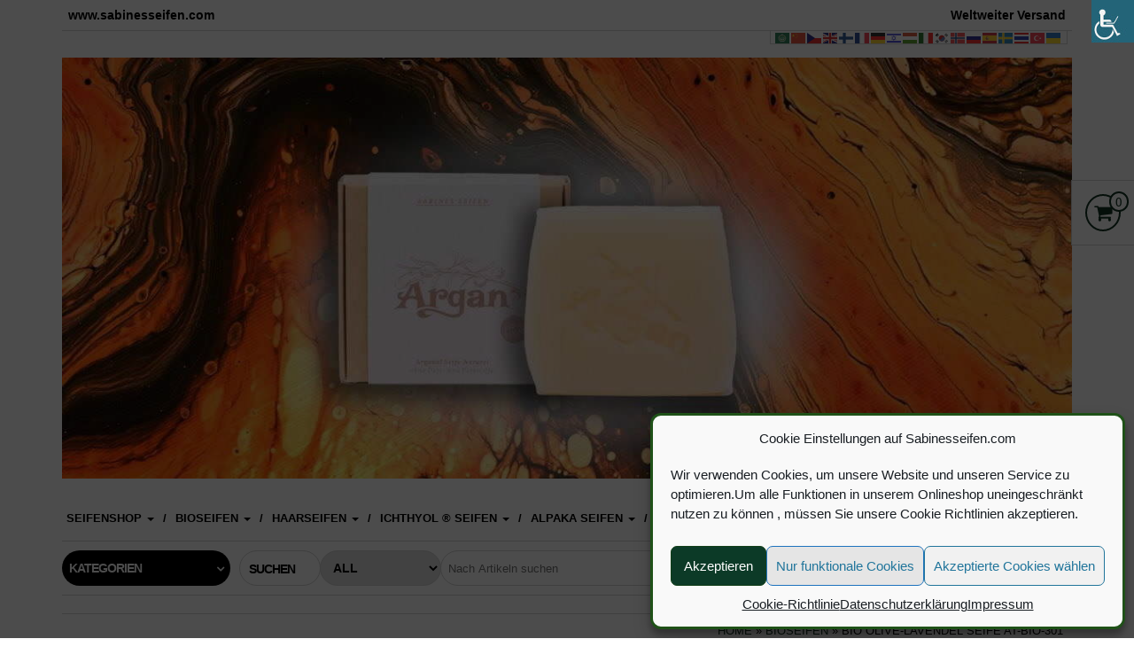

--- FILE ---
content_type: text/html; charset=UTF-8
request_url: https://www.sabinesseifen.com/shop/gesichtsseifen/olive-lavendel-seife-bio/
body_size: 38316
content:
<!DOCTYPE html>
<html dir="ltr" lang="de" prefix="og: https://ogp.me/ns#">
	<head itemscope itemtype="http://schema.org/WebSite">
		<meta http-equiv="content-type" content="text/html; charset=UTF-8" />
		<meta http-equiv="X-UA-Compatible" content="IE=edge">
		<meta name="viewport" content="width=device-width, initial-scale=1.0">
		<meta itemprop="name" content="www.sabinesseifen.com" />
		<meta itemprop="url" content="https://www.sabinesseifen.com/" />
		<link rel="pingback" href="https://www.sabinesseifen.com/xmlrpc.php" />
		<title>Bio Olive-Lavendel Seife AT-BIO-301 | www.sabinesseifen.com</title>
<style>
#wpadminbar #wp-admin-bar-wsm_free_top_button .ab-icon:before {
	content: "\f239";
	color: #FF9800;
	top: 3px;
}
</style>	<style>img:is([sizes="auto" i], [sizes^="auto," i]) { contain-intrinsic-size: 3000px 1500px }</style>
	
		<!-- All in One SEO 4.9.0 - aioseo.com -->
	<meta name="description" content="Olive Lavendel Seife* Die Olive-Lavendelseife mit Olivenöl nativ extra BIO, Lavendelöl BIO aus Kitzeck, pflegt und reinigt die Haut gründlich, eignet sich gut zur schonenden Reinigung des Gesichts und Körpers, hat eine beruhigende Wirkung und ist für jeden Hauttyp geeignet. Vor allem bei empfindlicher Haut ist Olivenöl ein Geheimrezept und versorgt die Haut mit Feuchtigkeit. *kbA - hergestellt gem. der österreichischen RL für biologische Produktion Abschnitt Biokosmetika AT-BIO-301" />
	<meta name="robots" content="max-image-preview:large" />
	<link rel="canonical" href="https://www.sabinesseifen.com/shop/gesichtsseifen/olive-lavendel-seife-bio/" />
	<meta name="generator" content="All in One SEO (AIOSEO) 4.9.0" />
		<meta property="og:locale" content="de_DE" />
		<meta property="og:site_name" content="www.sabinesseifen.com | palmölfrei handgemachte Seifen, mikroplastikfrei,vegan,ohne Konservierungsstoffe" />
		<meta property="og:type" content="website" />
		<meta property="og:title" content="Bio Olive-Lavendel Seife AT-BIO-301 | www.sabinesseifen.com" />
		<meta property="og:description" content="Olive Lavendel Seife* Die Olive-Lavendelseife mit Olivenöl nativ extra BIO, Lavendelöl BIO aus Kitzeck, pflegt und reinigt die Haut gründlich, eignet sich gut zur schonenden Reinigung des Gesichts und Körpers, hat eine beruhigende Wirkung und ist für jeden Hauttyp geeignet. Vor allem bei empfindlicher Haut ist Olivenöl ein Geheimrezept und versorgt die Haut mit Feuchtigkeit. *kbA - hergestellt gem. der österreichischen RL für biologische Produktion Abschnitt Biokosmetika AT-BIO-301" />
		<meta property="og:url" content="https://www.sabinesseifen.com/shop/gesichtsseifen/olive-lavendel-seife-bio/" />
		<meta name="twitter:card" content="summary" />
		<meta name="twitter:title" content="Bio Olive-Lavendel Seife AT-BIO-301 | www.sabinesseifen.com" />
		<meta name="twitter:description" content="Olive Lavendel Seife* Die Olive-Lavendelseife mit Olivenöl nativ extra BIO, Lavendelöl BIO aus Kitzeck, pflegt und reinigt die Haut gründlich, eignet sich gut zur schonenden Reinigung des Gesichts und Körpers, hat eine beruhigende Wirkung und ist für jeden Hauttyp geeignet. Vor allem bei empfindlicher Haut ist Olivenöl ein Geheimrezept und versorgt die Haut mit Feuchtigkeit. *kbA - hergestellt gem. der österreichischen RL für biologische Produktion Abschnitt Biokosmetika AT-BIO-301" />
		<script type="application/ld+json" class="aioseo-schema">
			{"@context":"https:\/\/schema.org","@graph":[{"@type":"BreadcrumbList","@id":"https:\/\/www.sabinesseifen.com\/shop\/gesichtsseifen\/olive-lavendel-seife-bio\/#breadcrumblist","itemListElement":[{"@type":"ListItem","@id":"https:\/\/www.sabinesseifen.com#listItem","position":1,"name":"Home","item":"https:\/\/www.sabinesseifen.com","nextItem":{"@type":"ListItem","@id":"https:\/\/www.sabinesseifen.com\/produkt-kategorie\/bioseifen\/#listItem","name":"Bioseifen"}},{"@type":"ListItem","@id":"https:\/\/www.sabinesseifen.com\/produkt-kategorie\/bioseifen\/#listItem","position":2,"name":"Bioseifen","item":"https:\/\/www.sabinesseifen.com\/produkt-kategorie\/bioseifen\/","nextItem":{"@type":"ListItem","@id":"https:\/\/www.sabinesseifen.com\/shop\/gesichtsseifen\/olive-lavendel-seife-bio\/#listItem","name":"Bio Olive-Lavendel Seife AT-BIO-301"},"previousItem":{"@type":"ListItem","@id":"https:\/\/www.sabinesseifen.com#listItem","name":"Home"}},{"@type":"ListItem","@id":"https:\/\/www.sabinesseifen.com\/shop\/gesichtsseifen\/olive-lavendel-seife-bio\/#listItem","position":3,"name":"Bio Olive-Lavendel Seife AT-BIO-301","previousItem":{"@type":"ListItem","@id":"https:\/\/www.sabinesseifen.com\/produkt-kategorie\/bioseifen\/#listItem","name":"Bioseifen"}}]},{"@type":"ItemPage","@id":"https:\/\/www.sabinesseifen.com\/shop\/gesichtsseifen\/olive-lavendel-seife-bio\/#itempage","url":"https:\/\/www.sabinesseifen.com\/shop\/gesichtsseifen\/olive-lavendel-seife-bio\/","name":"Bio Olive-Lavendel Seife AT-BIO-301 | www.sabinesseifen.com","description":"Olive Lavendel Seife* Die Olive-Lavendelseife mit Oliven\u00f6l nativ extra BIO, Lavendel\u00f6l BIO aus Kitzeck, pflegt und reinigt die Haut gr\u00fcndlich, eignet sich gut zur schonenden Reinigung des Gesichts und K\u00f6rpers, hat eine beruhigende Wirkung und ist f\u00fcr jeden Hauttyp geeignet. Vor allem bei empfindlicher Haut ist Oliven\u00f6l ein Geheimrezept und versorgt die Haut mit Feuchtigkeit. *kbA - hergestellt gem. der \u00f6sterreichischen RL f\u00fcr biologische Produktion Abschnitt Biokosmetika AT-BIO-301","inLanguage":"de-DE","isPartOf":{"@id":"https:\/\/www.sabinesseifen.com\/#website"},"breadcrumb":{"@id":"https:\/\/www.sabinesseifen.com\/shop\/gesichtsseifen\/olive-lavendel-seife-bio\/#breadcrumblist"},"image":{"@type":"ImageObject","url":"https:\/\/www.sabinesseifen.com\/wp-content\/uploads\/2021\/11\/olivelavendelseife.jpg","@id":"https:\/\/www.sabinesseifen.com\/shop\/gesichtsseifen\/olive-lavendel-seife-bio\/#mainImage","width":2400,"height":1800},"primaryImageOfPage":{"@id":"https:\/\/www.sabinesseifen.com\/shop\/gesichtsseifen\/olive-lavendel-seife-bio\/#mainImage"},"datePublished":"2021-11-27T16:47:34+01:00","dateModified":"2025-11-19T09:55:25+01:00"},{"@type":"Organization","@id":"https:\/\/www.sabinesseifen.com\/#organization","name":"www.sabinesseifen.com handgemachte Seifen aus Kitzeck","description":"palm\u00f6lfrei handgemachte Seifen, mikroplastikfrei,vegan,ohne Konservierungsstoffe #","url":"https:\/\/www.sabinesseifen.com\/","telephone":"+436645943682","logo":{"@type":"ImageObject","url":"https:\/\/www.sabinesseifen.com\/wp-content\/uploads\/2019\/09\/20181209_193428-scaled.jpg","@id":"https:\/\/www.sabinesseifen.com\/shop\/gesichtsseifen\/olive-lavendel-seife-bio\/#organizationLogo"},"image":{"@id":"https:\/\/www.sabinesseifen.com\/shop\/gesichtsseifen\/olive-lavendel-seife-bio\/#organizationLogo"},"sameAs":["https:\/\/www.facebook.com\/seifensabinemischinger\/"]},{"@type":"WebSite","@id":"https:\/\/www.sabinesseifen.com\/#website","url":"https:\/\/www.sabinesseifen.com\/","name":"Sabines handgemachte Naturseifen aus \u00d6sterreich","description":"palm\u00f6lfrei handgemachte Seifen, mikroplastikfrei,vegan,ohne Konservierungsstoffe","inLanguage":"de-DE","publisher":{"@id":"https:\/\/www.sabinesseifen.com\/#organization"}}]}
		</script>
		<!-- All in One SEO -->

<link rel='stylesheet' id='wp-block-library-css' href='https://www.sabinesseifen.com/wp-includes/css/dist/block-library/style.min.css?ver=6.7.4' type='text/css' media='all' />
<link rel='stylesheet' id='aioseo/css/src/vue/standalone/blocks/table-of-contents/global.scss-css' href='https://www.sabinesseifen.com/wp-content/plugins/all-in-one-seo-pack/dist/Lite/assets/css/table-of-contents/global.e90f6d47.css?ver=4.9.0' type='text/css' media='all' />
<style id='classic-theme-styles-inline-css' type='text/css'>
/*! This file is auto-generated */
.wp-block-button__link{color:#fff;background-color:#32373c;border-radius:9999px;box-shadow:none;text-decoration:none;padding:calc(.667em + 2px) calc(1.333em + 2px);font-size:1.125em}.wp-block-file__button{background:#32373c;color:#fff;text-decoration:none}
</style>
<style id='global-styles-inline-css' type='text/css'>
:root{--wp--preset--aspect-ratio--square: 1;--wp--preset--aspect-ratio--4-3: 4/3;--wp--preset--aspect-ratio--3-4: 3/4;--wp--preset--aspect-ratio--3-2: 3/2;--wp--preset--aspect-ratio--2-3: 2/3;--wp--preset--aspect-ratio--16-9: 16/9;--wp--preset--aspect-ratio--9-16: 9/16;--wp--preset--color--black: #000000;--wp--preset--color--cyan-bluish-gray: #abb8c3;--wp--preset--color--white: #ffffff;--wp--preset--color--pale-pink: #f78da7;--wp--preset--color--vivid-red: #cf2e2e;--wp--preset--color--luminous-vivid-orange: #ff6900;--wp--preset--color--luminous-vivid-amber: #fcb900;--wp--preset--color--light-green-cyan: #7bdcb5;--wp--preset--color--vivid-green-cyan: #00d084;--wp--preset--color--pale-cyan-blue: #8ed1fc;--wp--preset--color--vivid-cyan-blue: #0693e3;--wp--preset--color--vivid-purple: #9b51e0;--wp--preset--gradient--vivid-cyan-blue-to-vivid-purple: linear-gradient(135deg,rgba(6,147,227,1) 0%,rgb(155,81,224) 100%);--wp--preset--gradient--light-green-cyan-to-vivid-green-cyan: linear-gradient(135deg,rgb(122,220,180) 0%,rgb(0,208,130) 100%);--wp--preset--gradient--luminous-vivid-amber-to-luminous-vivid-orange: linear-gradient(135deg,rgba(252,185,0,1) 0%,rgba(255,105,0,1) 100%);--wp--preset--gradient--luminous-vivid-orange-to-vivid-red: linear-gradient(135deg,rgba(255,105,0,1) 0%,rgb(207,46,46) 100%);--wp--preset--gradient--very-light-gray-to-cyan-bluish-gray: linear-gradient(135deg,rgb(238,238,238) 0%,rgb(169,184,195) 100%);--wp--preset--gradient--cool-to-warm-spectrum: linear-gradient(135deg,rgb(74,234,220) 0%,rgb(151,120,209) 20%,rgb(207,42,186) 40%,rgb(238,44,130) 60%,rgb(251,105,98) 80%,rgb(254,248,76) 100%);--wp--preset--gradient--blush-light-purple: linear-gradient(135deg,rgb(255,206,236) 0%,rgb(152,150,240) 100%);--wp--preset--gradient--blush-bordeaux: linear-gradient(135deg,rgb(254,205,165) 0%,rgb(254,45,45) 50%,rgb(107,0,62) 100%);--wp--preset--gradient--luminous-dusk: linear-gradient(135deg,rgb(255,203,112) 0%,rgb(199,81,192) 50%,rgb(65,88,208) 100%);--wp--preset--gradient--pale-ocean: linear-gradient(135deg,rgb(255,245,203) 0%,rgb(182,227,212) 50%,rgb(51,167,181) 100%);--wp--preset--gradient--electric-grass: linear-gradient(135deg,rgb(202,248,128) 0%,rgb(113,206,126) 100%);--wp--preset--gradient--midnight: linear-gradient(135deg,rgb(2,3,129) 0%,rgb(40,116,252) 100%);--wp--preset--font-size--small: 13px;--wp--preset--font-size--medium: 20px;--wp--preset--font-size--large: 36px;--wp--preset--font-size--x-large: 42px;--wp--preset--font-family--inter: "Inter", sans-serif;--wp--preset--font-family--cardo: Cardo;--wp--preset--spacing--20: 0.44rem;--wp--preset--spacing--30: 0.67rem;--wp--preset--spacing--40: 1rem;--wp--preset--spacing--50: 1.5rem;--wp--preset--spacing--60: 2.25rem;--wp--preset--spacing--70: 3.38rem;--wp--preset--spacing--80: 5.06rem;--wp--preset--shadow--natural: 6px 6px 9px rgba(0, 0, 0, 0.2);--wp--preset--shadow--deep: 12px 12px 50px rgba(0, 0, 0, 0.4);--wp--preset--shadow--sharp: 6px 6px 0px rgba(0, 0, 0, 0.2);--wp--preset--shadow--outlined: 6px 6px 0px -3px rgba(255, 255, 255, 1), 6px 6px rgba(0, 0, 0, 1);--wp--preset--shadow--crisp: 6px 6px 0px rgba(0, 0, 0, 1);}:where(.is-layout-flex){gap: 0.5em;}:where(.is-layout-grid){gap: 0.5em;}body .is-layout-flex{display: flex;}.is-layout-flex{flex-wrap: wrap;align-items: center;}.is-layout-flex > :is(*, div){margin: 0;}body .is-layout-grid{display: grid;}.is-layout-grid > :is(*, div){margin: 0;}:where(.wp-block-columns.is-layout-flex){gap: 2em;}:where(.wp-block-columns.is-layout-grid){gap: 2em;}:where(.wp-block-post-template.is-layout-flex){gap: 1.25em;}:where(.wp-block-post-template.is-layout-grid){gap: 1.25em;}.has-black-color{color: var(--wp--preset--color--black) !important;}.has-cyan-bluish-gray-color{color: var(--wp--preset--color--cyan-bluish-gray) !important;}.has-white-color{color: var(--wp--preset--color--white) !important;}.has-pale-pink-color{color: var(--wp--preset--color--pale-pink) !important;}.has-vivid-red-color{color: var(--wp--preset--color--vivid-red) !important;}.has-luminous-vivid-orange-color{color: var(--wp--preset--color--luminous-vivid-orange) !important;}.has-luminous-vivid-amber-color{color: var(--wp--preset--color--luminous-vivid-amber) !important;}.has-light-green-cyan-color{color: var(--wp--preset--color--light-green-cyan) !important;}.has-vivid-green-cyan-color{color: var(--wp--preset--color--vivid-green-cyan) !important;}.has-pale-cyan-blue-color{color: var(--wp--preset--color--pale-cyan-blue) !important;}.has-vivid-cyan-blue-color{color: var(--wp--preset--color--vivid-cyan-blue) !important;}.has-vivid-purple-color{color: var(--wp--preset--color--vivid-purple) !important;}.has-black-background-color{background-color: var(--wp--preset--color--black) !important;}.has-cyan-bluish-gray-background-color{background-color: var(--wp--preset--color--cyan-bluish-gray) !important;}.has-white-background-color{background-color: var(--wp--preset--color--white) !important;}.has-pale-pink-background-color{background-color: var(--wp--preset--color--pale-pink) !important;}.has-vivid-red-background-color{background-color: var(--wp--preset--color--vivid-red) !important;}.has-luminous-vivid-orange-background-color{background-color: var(--wp--preset--color--luminous-vivid-orange) !important;}.has-luminous-vivid-amber-background-color{background-color: var(--wp--preset--color--luminous-vivid-amber) !important;}.has-light-green-cyan-background-color{background-color: var(--wp--preset--color--light-green-cyan) !important;}.has-vivid-green-cyan-background-color{background-color: var(--wp--preset--color--vivid-green-cyan) !important;}.has-pale-cyan-blue-background-color{background-color: var(--wp--preset--color--pale-cyan-blue) !important;}.has-vivid-cyan-blue-background-color{background-color: var(--wp--preset--color--vivid-cyan-blue) !important;}.has-vivid-purple-background-color{background-color: var(--wp--preset--color--vivid-purple) !important;}.has-black-border-color{border-color: var(--wp--preset--color--black) !important;}.has-cyan-bluish-gray-border-color{border-color: var(--wp--preset--color--cyan-bluish-gray) !important;}.has-white-border-color{border-color: var(--wp--preset--color--white) !important;}.has-pale-pink-border-color{border-color: var(--wp--preset--color--pale-pink) !important;}.has-vivid-red-border-color{border-color: var(--wp--preset--color--vivid-red) !important;}.has-luminous-vivid-orange-border-color{border-color: var(--wp--preset--color--luminous-vivid-orange) !important;}.has-luminous-vivid-amber-border-color{border-color: var(--wp--preset--color--luminous-vivid-amber) !important;}.has-light-green-cyan-border-color{border-color: var(--wp--preset--color--light-green-cyan) !important;}.has-vivid-green-cyan-border-color{border-color: var(--wp--preset--color--vivid-green-cyan) !important;}.has-pale-cyan-blue-border-color{border-color: var(--wp--preset--color--pale-cyan-blue) !important;}.has-vivid-cyan-blue-border-color{border-color: var(--wp--preset--color--vivid-cyan-blue) !important;}.has-vivid-purple-border-color{border-color: var(--wp--preset--color--vivid-purple) !important;}.has-vivid-cyan-blue-to-vivid-purple-gradient-background{background: var(--wp--preset--gradient--vivid-cyan-blue-to-vivid-purple) !important;}.has-light-green-cyan-to-vivid-green-cyan-gradient-background{background: var(--wp--preset--gradient--light-green-cyan-to-vivid-green-cyan) !important;}.has-luminous-vivid-amber-to-luminous-vivid-orange-gradient-background{background: var(--wp--preset--gradient--luminous-vivid-amber-to-luminous-vivid-orange) !important;}.has-luminous-vivid-orange-to-vivid-red-gradient-background{background: var(--wp--preset--gradient--luminous-vivid-orange-to-vivid-red) !important;}.has-very-light-gray-to-cyan-bluish-gray-gradient-background{background: var(--wp--preset--gradient--very-light-gray-to-cyan-bluish-gray) !important;}.has-cool-to-warm-spectrum-gradient-background{background: var(--wp--preset--gradient--cool-to-warm-spectrum) !important;}.has-blush-light-purple-gradient-background{background: var(--wp--preset--gradient--blush-light-purple) !important;}.has-blush-bordeaux-gradient-background{background: var(--wp--preset--gradient--blush-bordeaux) !important;}.has-luminous-dusk-gradient-background{background: var(--wp--preset--gradient--luminous-dusk) !important;}.has-pale-ocean-gradient-background{background: var(--wp--preset--gradient--pale-ocean) !important;}.has-electric-grass-gradient-background{background: var(--wp--preset--gradient--electric-grass) !important;}.has-midnight-gradient-background{background: var(--wp--preset--gradient--midnight) !important;}.has-small-font-size{font-size: var(--wp--preset--font-size--small) !important;}.has-medium-font-size{font-size: var(--wp--preset--font-size--medium) !important;}.has-large-font-size{font-size: var(--wp--preset--font-size--large) !important;}.has-x-large-font-size{font-size: var(--wp--preset--font-size--x-large) !important;}
:where(.wp-block-post-template.is-layout-flex){gap: 1.25em;}:where(.wp-block-post-template.is-layout-grid){gap: 1.25em;}
:where(.wp-block-columns.is-layout-flex){gap: 2em;}:where(.wp-block-columns.is-layout-grid){gap: 2em;}
:root :where(.wp-block-pullquote){font-size: 1.5em;line-height: 1.6;}
</style>
<link rel='stylesheet' id='cpsh-shortcodes-css' href='https://www.sabinesseifen.com/wp-content/plugins/column-shortcodes//assets/css/shortcodes.css?ver=1.0.1' type='text/css' media='all' />
<link rel='stylesheet' id='contact-form-7-css' href='https://www.sabinesseifen.com/wp-content/plugins/contact-form-7/includes/css/styles.css?ver=6.1.3' type='text/css' media='all' />
<link rel='stylesheet' id='image-hover-effects-css-css' href='https://www.sabinesseifen.com/wp-content/plugins/mega-addons-for-visual-composer/css/ihover.css?ver=6.7.4' type='text/css' media='all' />
<link rel='stylesheet' id='style-css-css' href='https://www.sabinesseifen.com/wp-content/plugins/mega-addons-for-visual-composer/css/style.css?ver=6.7.4' type='text/css' media='all' />
<link rel='stylesheet' id='font-awesome-latest-css' href='https://www.sabinesseifen.com/wp-content/plugins/mega-addons-for-visual-composer/css/font-awesome/css/all.css?ver=6.7.4' type='text/css' media='all' />
<style id='wpxpo-global-style-inline-css' type='text/css'>
:root {
			--preset-color1: #037fff;
			--preset-color2: #026fe0;
			--preset-color3: #071323;
			--preset-color4: #132133;
			--preset-color5: #34495e;
			--preset-color6: #787676;
			--preset-color7: #f0f2f3;
			--preset-color8: #f8f9fa;
			--preset-color9: #ffffff;
		}{}
</style>
<style id='ultp-preset-colors-style-inline-css' type='text/css'>
:root { --postx_preset_Base_1_color: #f4f4ff; --postx_preset_Base_2_color: #dddff8; --postx_preset_Base_3_color: #B4B4D6; --postx_preset_Primary_color: #3323f0; --postx_preset_Secondary_color: #4a5fff; --postx_preset_Tertiary_color: #FFFFFF; --postx_preset_Contrast_3_color: #545472; --postx_preset_Contrast_2_color: #262657; --postx_preset_Contrast_1_color: #10102e; --postx_preset_Over_Primary_color: #ffffff;  }
</style>
<style id='ultp-preset-gradient-style-inline-css' type='text/css'>
:root { --postx_preset_Primary_to_Secondary_to_Right_gradient: linear-gradient(90deg, var(--postx_preset_Primary_color) 0%, var(--postx_preset_Secondary_color) 100%); --postx_preset_Primary_to_Secondary_to_Bottom_gradient: linear-gradient(180deg, var(--postx_preset_Primary_color) 0%, var(--postx_preset_Secondary_color) 100%); --postx_preset_Secondary_to_Primary_to_Right_gradient: linear-gradient(90deg, var(--postx_preset_Secondary_color) 0%, var(--postx_preset_Primary_color) 100%); --postx_preset_Secondary_to_Primary_to_Bottom_gradient: linear-gradient(180deg, var(--postx_preset_Secondary_color) 0%, var(--postx_preset_Primary_color) 100%); --postx_preset_Cold_Evening_gradient: linear-gradient(0deg, rgb(12, 52, 131) 0%, rgb(162, 182, 223) 100%, rgb(107, 140, 206) 100%, rgb(162, 182, 223) 100%); --postx_preset_Purple_Division_gradient: linear-gradient(0deg, rgb(112, 40, 228) 0%, rgb(229, 178, 202) 100%); --postx_preset_Over_Sun_gradient: linear-gradient(60deg, rgb(171, 236, 214) 0%, rgb(251, 237, 150) 100%); --postx_preset_Morning_Salad_gradient: linear-gradient(-255deg, rgb(183, 248, 219) 0%, rgb(80, 167, 194) 100%); --postx_preset_Fabled_Sunset_gradient: linear-gradient(-270deg, rgb(35, 21, 87) 0%, rgb(68, 16, 122) 29%, rgb(255, 19, 97) 67%, rgb(255, 248, 0) 100%);  }
</style>
<style id='ultp-preset-typo-style-inline-css' type='text/css'>
:root { --postx_preset_Heading_typo_font_family: Helvetica; --postx_preset_Heading_typo_font_family_type: sans-serif; --postx_preset_Heading_typo_font_weight: 600; --postx_preset_Heading_typo_text_transform: capitalize; --postx_preset_Body_and_Others_typo_font_family: Helvetica; --postx_preset_Body_and_Others_typo_font_family_type: sans-serif; --postx_preset_Body_and_Others_typo_font_weight: 400; --postx_preset_Body_and_Others_typo_text_transform: lowercase; --postx_preset_body_typo_font_size_lg: 16px; --postx_preset_paragraph_1_typo_font_size_lg: 12px; --postx_preset_paragraph_2_typo_font_size_lg: 12px; --postx_preset_paragraph_3_typo_font_size_lg: 12px; --postx_preset_heading_h1_typo_font_size_lg: 42px; --postx_preset_heading_h2_typo_font_size_lg: 36px; --postx_preset_heading_h3_typo_font_size_lg: 30px; --postx_preset_heading_h4_typo_font_size_lg: 24px; --postx_preset_heading_h5_typo_font_size_lg: 20px; --postx_preset_heading_h6_typo_font_size_lg: 16px; }
</style>
<link rel='stylesheet' id='wc-plc-css' href='https://www.sabinesseifen.com/wp-content/plugins/wc-plc/public/css/wc-plc-public.css?ver=1.0.6' type='text/css' media='all' />
<link rel='stylesheet' id='wpmenucart-css' href='https://www.sabinesseifen.com/wp-content/plugins/woocommerce-menu-bar-cart/assets/css/wpmenucart-main.min.css?ver=2.14.11' type='text/css' media='all' />
<link rel='stylesheet' id='woocommerce-layout-css' href='https://www.sabinesseifen.com/wp-content/plugins/woocommerce/assets/css/woocommerce-layout.css?ver=9.7.2' type='text/css' media='all' />
<link rel='stylesheet' id='woocommerce-smallscreen-css' href='https://www.sabinesseifen.com/wp-content/plugins/woocommerce/assets/css/woocommerce-smallscreen.css?ver=9.7.2' type='text/css' media='only screen and (max-width: 768px)' />
<link rel='stylesheet' id='woocommerce-general-css' href='https://www.sabinesseifen.com/wp-content/plugins/woocommerce/assets/css/woocommerce.css?ver=9.7.2' type='text/css' media='all' />
<style id='woocommerce-inline-inline-css' type='text/css'>
.woocommerce form .form-row .required { visibility: visible; }
</style>
<link rel='stylesheet' id='wpah-front-styles-css' href='https://www.sabinesseifen.com/wp-content/plugins/wp-accessibility-helper/assets/css/wp-accessibility-helper.min.css?ver=0.5.9.4' type='text/css' media='all' />
<link rel='stylesheet' id='wpos-slick-style-css' href='https://www.sabinesseifen.com/wp-content/plugins/wp-logo-showcase-responsive-slider-slider/assets/css/slick.css?ver=3.8.4' type='text/css' media='all' />
<link rel='stylesheet' id='wpls-public-style-css' href='https://www.sabinesseifen.com/wp-content/plugins/wp-logo-showcase-responsive-slider-slider/assets/css/wpls-public.css?ver=3.8.4' type='text/css' media='all' />
<link rel='stylesheet' id='wsm-style-css' href='https://www.sabinesseifen.com/wp-content/plugins/wp-stats-manager/css/style.css?ver=1.2' type='text/css' media='all' />
<link rel='stylesheet' id='cmplz-general-css' href='https://www.sabinesseifen.com/wp-content/plugins/complianz-gdpr/assets/css/cookieblocker.min.css?ver=1763666990' type='text/css' media='all' />
<link rel='stylesheet' id='brands-styles-css' href='https://www.sabinesseifen.com/wp-content/plugins/woocommerce/assets/css/brands.css?ver=9.7.2' type='text/css' media='all' />
<link rel='stylesheet' id='bootstrap-css' href='https://www.sabinesseifen.com/wp-content/themes/maxstore-pro/css/bootstrap.css?ver=3.3.4' type='text/css' media='all' />
<link rel='stylesheet' id='maxstore-stylesheet-css' href='https://www.sabinesseifen.com/wp-content/themes/maxstore-pro/style.css?ver=2.4.8' type='text/css' media='all' />
<link rel='stylesheet' id='font-awesome-css' href='https://www.sabinesseifen.com/wp-content/themes/maxstore-pro/css/font-awesome.min.css?ver=4.7.0' type='text/css' media='all' />
<link rel='stylesheet' id='flexslider-css' href='https://www.sabinesseifen.com/wp-content/plugins/js_composer/assets/lib/flexslider/flexslider.min.css?ver=7.0' type='text/css' media='all' />
<link rel='stylesheet' id='wcpa-frontend-css' href='https://www.sabinesseifen.com/wp-content/plugins/woo-custom-product-addons/assets/css/style_1.css?ver=3.0.15' type='text/css' media='all' />
<link rel='stylesheet' id='stripe_styles-css' href='https://www.sabinesseifen.com/wp-content/plugins/woocommerce-gateway-stripe/assets/css/stripe-styles.css?ver=9.5.2' type='text/css' media='all' />
<link rel='stylesheet' id='woocommerce-gzd-layout-css' href='https://www.sabinesseifen.com/wp-content/plugins/woocommerce-germanized/build/static/layout-styles.css?ver=3.20.4' type='text/css' media='all' />
<style id='woocommerce-gzd-layout-inline-css' type='text/css'>
.woocommerce-checkout .shop_table { background-color: #eeeeee; } .product p.deposit-packaging-type { font-size: 1.25em !important; } p.woocommerce-shipping-destination { display: none; }
                .wc-gzd-nutri-score-value-a {
                    background: url(https://www.sabinesseifen.com/wp-content/plugins/woocommerce-germanized/assets/images/nutri-score-a.svg) no-repeat;
                }
                .wc-gzd-nutri-score-value-b {
                    background: url(https://www.sabinesseifen.com/wp-content/plugins/woocommerce-germanized/assets/images/nutri-score-b.svg) no-repeat;
                }
                .wc-gzd-nutri-score-value-c {
                    background: url(https://www.sabinesseifen.com/wp-content/plugins/woocommerce-germanized/assets/images/nutri-score-c.svg) no-repeat;
                }
                .wc-gzd-nutri-score-value-d {
                    background: url(https://www.sabinesseifen.com/wp-content/plugins/woocommerce-germanized/assets/images/nutri-score-d.svg) no-repeat;
                }
                .wc-gzd-nutri-score-value-e {
                    background: url(https://www.sabinesseifen.com/wp-content/plugins/woocommerce-germanized/assets/images/nutri-score-e.svg) no-repeat;
                }
            
</style>
<link rel='stylesheet' id='kirki-styles-css' href='https://www.sabinesseifen.com?action=kirki-styles&#038;ver=4.0' type='text/css' media='all' />
<style id='kirki-styles-inline-css' type='text/css'>

		
		
		.woocommerce ul.products li.product .button, .add-to-wishlist-custom {width: initial;} .woocommerce ul.products li.product:hover .button {left: 50%; transform: translate(-50%, 0);} .woocommerce ul.products li.product:hover .add-to-wishlist-custom {right: 50%; transform: translate(50%, 0);}
		
		
		.archive-article header {
					position: relative;
					top: 0;
					left: 0;
					-webkit-transform: translate(0, 0);
					-moz-transform: translate(0, 0);
					-ms-transform: translate(0, 0);
					-o-transform: translate(0, 0);
					transform: translate(0, 0);
				}
	
</style>
<link rel='stylesheet' id='maxstore-product-one-css' href='https://www.sabinesseifen.com/wp-content/themes/maxstore-pro/css/product-style2.css?ver=6.7.4' type='text/css' media='all' />
<style id='rocket-lazyload-inline-css' type='text/css'>
.rll-youtube-player{position:relative;padding-bottom:56.23%;height:0;overflow:hidden;max-width:100%;}.rll-youtube-player:focus-within{outline: 2px solid currentColor;outline-offset: 5px;}.rll-youtube-player iframe{position:absolute;top:0;left:0;width:100%;height:100%;z-index:100;background:0 0}.rll-youtube-player img{bottom:0;display:block;left:0;margin:auto;max-width:100%;width:100%;position:absolute;right:0;top:0;border:none;height:auto;-webkit-transition:.4s all;-moz-transition:.4s all;transition:.4s all}.rll-youtube-player img:hover{-webkit-filter:brightness(75%)}.rll-youtube-player .play{height:100%;width:100%;left:0;top:0;position:absolute;background:url(https://www.sabinesseifen.com/wp-content/plugins/wp-rocket/assets/img/youtube.png) no-repeat center;background-color: transparent !important;cursor:pointer;border:none;}
</style>
<script type="text/javascript" src="https://www.sabinesseifen.com/wp-includes/js/jquery/jquery.min.js?ver=3.7.1" id="jquery-core-js"></script>
<script type="text/javascript" src="https://www.sabinesseifen.com/wp-includes/js/jquery/jquery-migrate.min.js?ver=3.4.1" id="jquery-migrate-js"></script>
<script type="text/javascript" id="print-invoices-packing-slip-labels-for-woocommerce_public-js-extra">
/* <![CDATA[ */
var wf_pklist_params_public = {"show_document_preview":"No","document_access_type":"logged_in","is_user_logged_in":"","msgs":{"invoice_number_prompt_free_order":"\u201eRechnung f\u00fcr kostenlose Bestellungen erstellen\u201c ist in den Rechnungseinstellungen > Erweitert deaktiviert. Sie versuchen, eine Rechnung f\u00fcr diese kostenlose Bestellung zu erstellen. Fortfahren?","creditnote_number_prompt":"F\u00fcr die R\u00fcckerstattung in dieser Bestellung scheint noch keine Kreditnummer vorhanden zu sein. M\u00f6chten Sie eines manuell generieren?","invoice_number_prompt_no_from_addr":"Bitte f\u00fcllen Sie die \"Von-Adresse\" in den allgemeinen Einstellungen des Plugins aus.","invoice_title_prompt":"Rechnung","invoice_number_prompt":"Nummer wurde noch nicht generiert. M\u00f6chten Sie einen manuell generieren?","pop_dont_show_again":false,"request_error":"Request error.","error_loading_data":"Error loading data.","min_value_error":"minimum value should be","generating_document_text":"Generating document...","new_tab_open_error":"Failed to open new tab. Please check your browser settings."}};
/* ]]> */
</script>
<script type="text/javascript" src="https://www.sabinesseifen.com/wp-content/plugins/print-invoices-packing-slip-labels-for-woocommerce/public/js/wf-woocommerce-packing-list-public.js?ver=4.7.7" id="print-invoices-packing-slip-labels-for-woocommerce_public-js"></script>
<script type="text/javascript" src="https://www.sabinesseifen.com/wp-content/plugins/wc-plc/public/js/wc-plc-public.js?ver=1.0.6" id="wc-plc-js"></script>
<script type="text/javascript" src="https://www.sabinesseifen.com/wp-content/plugins/woocommerce/assets/js/jquery-blockui/jquery.blockUI.min.js?ver=2.7.0-wc.9.7.2" id="jquery-blockui-js" data-wp-strategy="defer"></script>
<script type="text/javascript" id="wc-add-to-cart-js-extra">
/* <![CDATA[ */
var wc_add_to_cart_params = {"ajax_url":"\/wp-admin\/admin-ajax.php","wc_ajax_url":"\/?wc-ajax=%%endpoint%%","i18n_view_cart":"Warenkorb anzeigen","cart_url":"https:\/\/www.sabinesseifen.com\/warenkorb\/","is_cart":"","cart_redirect_after_add":"no"};
/* ]]> */
</script>
<script type="text/javascript" src="https://www.sabinesseifen.com/wp-content/plugins/woocommerce/assets/js/frontend/add-to-cart.min.js?ver=9.7.2" id="wc-add-to-cart-js" data-wp-strategy="defer"></script>
<script type="text/javascript" src="https://www.sabinesseifen.com/wp-content/plugins/woocommerce/assets/js/zoom/jquery.zoom.min.js?ver=1.7.21-wc.9.7.2" id="zoom-js" defer="defer" data-wp-strategy="defer"></script>
<script type="text/javascript" src="https://www.sabinesseifen.com/wp-content/plugins/js_composer/assets/lib/flexslider/jquery.flexslider.min.js?ver=7.0" id="flexslider-js" data-wp-strategy="defer"></script>
<script type="text/javascript" id="wc-single-product-js-extra">
/* <![CDATA[ */
var wc_single_product_params = {"i18n_required_rating_text":"Bitte w\u00e4hle eine Bewertung","i18n_rating_options":["1 von 5\u00a0Sternen","2 von 5\u00a0Sternen","3 von 5\u00a0Sternen","4 von 5\u00a0Sternen","5 von 5\u00a0Sternen"],"i18n_product_gallery_trigger_text":"Bildergalerie im Vollbildmodus anzeigen","review_rating_required":"yes","flexslider":{"rtl":false,"animation":"slide","smoothHeight":true,"directionNav":false,"controlNav":"thumbnails","slideshow":false,"animationSpeed":500,"animationLoop":false,"allowOneSlide":false},"zoom_enabled":"1","zoom_options":[],"photoswipe_enabled":"","photoswipe_options":{"shareEl":false,"closeOnScroll":false,"history":false,"hideAnimationDuration":0,"showAnimationDuration":0},"flexslider_enabled":"1"};
/* ]]> */
</script>
<script type="text/javascript" src="https://www.sabinesseifen.com/wp-content/plugins/woocommerce/assets/js/frontend/single-product.min.js?ver=9.7.2" id="wc-single-product-js" defer="defer" data-wp-strategy="defer"></script>
<script type="text/javascript" src="https://www.sabinesseifen.com/wp-content/plugins/woocommerce/assets/js/js-cookie/js.cookie.min.js?ver=2.1.4-wc.9.7.2" id="js-cookie-js" defer="defer" data-wp-strategy="defer"></script>
<script type="text/javascript" id="woocommerce-js-extra">
/* <![CDATA[ */
var woocommerce_params = {"ajax_url":"\/wp-admin\/admin-ajax.php","wc_ajax_url":"\/?wc-ajax=%%endpoint%%","i18n_password_show":"Passwort anzeigen","i18n_password_hide":"Passwort verbergen"};
/* ]]> */
</script>
<script type="text/javascript" src="https://www.sabinesseifen.com/wp-content/plugins/woocommerce/assets/js/frontend/woocommerce.min.js?ver=9.7.2" id="woocommerce-js" defer="defer" data-wp-strategy="defer"></script>
<script type="text/javascript" src="https://www.sabinesseifen.com/wp-content/plugins/js_composer/assets/js/vendors/woocommerce-add-to-cart.js?ver=7.0" id="vc_woocommerce-add-to-cart-js-js"></script>
<script type="text/javascript" id="WCPAY_ASSETS-js-extra">
/* <![CDATA[ */
var wcpayAssets = {"url":"https:\/\/www.sabinesseifen.com\/wp-content\/plugins\/woocommerce-payments\/dist\/"};
/* ]]> */
</script>
<script type="text/javascript" src="https://www.sabinesseifen.com/wp-content/themes/maxstore-pro/js/bootstrap.js?ver=3.3.4" id="bootstrap-js"></script>
<script type="text/javascript" src="https://www.sabinesseifen.com/wp-includes/js/imagesloaded.min.js?ver=5.0.0" id="imagesloaded-js"></script>
<script type="text/javascript" src="https://www.sabinesseifen.com/wp-includes/js/masonry.min.js?ver=4.2.2" id="masonry-js"></script>
<script type="text/javascript" src="https://www.sabinesseifen.com/wp-content/themes/maxstore-pro/js/sticky-menu.js?ver=1" id="menu-sticky-js"></script>
<script type="text/javascript" id="maxstore-theme-js-js-extra">
/* <![CDATA[ */
var objectL10n = {"compare":"Compare Product","qview":"Quick View"};
/* ]]> */
</script>
<script type="text/javascript" src="https://www.sabinesseifen.com/wp-content/themes/maxstore-pro/js/customscript.js?ver=2.4.8" id="maxstore-theme-js-js"></script>
<script type="text/javascript" id="woocommerce-tokenization-form-js-extra">
/* <![CDATA[ */
var wc_tokenization_form_params = {"is_registration_required":"1","is_logged_in":""};
/* ]]> */
</script>
<script type="text/javascript" src="https://www.sabinesseifen.com/wp-content/plugins/woocommerce/assets/js/frontend/tokenization-form.min.js?ver=9.7.2" id="woocommerce-tokenization-form-js"></script>
<script type="text/javascript" id="wc-gzd-unit-price-observer-queue-js-extra">
/* <![CDATA[ */
var wc_gzd_unit_price_observer_queue_params = {"ajax_url":"\/wp-admin\/admin-ajax.php","wc_ajax_url":"\/?wc-ajax=%%endpoint%%","refresh_unit_price_nonce":"8f32b70d1a"};
/* ]]> */
</script>
<script type="text/javascript" src="https://www.sabinesseifen.com/wp-content/plugins/woocommerce-germanized/build/static/unit-price-observer-queue.js?ver=3.20.4" id="wc-gzd-unit-price-observer-queue-js" defer="defer" data-wp-strategy="defer"></script>
<script type="text/javascript" src="https://www.sabinesseifen.com/wp-content/plugins/woocommerce/assets/js/accounting/accounting.min.js?ver=0.4.2" id="wc-accounting-js"></script>
<script type="text/javascript" id="wc-gzd-unit-price-observer-js-extra">
/* <![CDATA[ */
var wc_gzd_unit_price_observer_params = {"wrapper":".product","price_selector":{"p.price":{"is_total_price":false,"is_primary_selector":true,"quantity_selector":""}},"replace_price":"1","product_id":"15786","price_decimal_sep":",","price_thousand_sep":".","qty_selector":"input.quantity, input.qty","refresh_on_load":""};
/* ]]> */
</script>
<script type="text/javascript" src="https://www.sabinesseifen.com/wp-content/plugins/woocommerce-germanized/build/static/unit-price-observer.js?ver=3.20.4" id="wc-gzd-unit-price-observer-js" defer="defer" data-wp-strategy="defer"></script>
<script></script><meta name="generator" content="WordPress 6.7.4" />
<meta name="generator" content="WooCommerce 9.7.2" />
<link rel='shortlink' href='https://www.sabinesseifen.com/?p=15786' />
<link rel="alternate" title="oEmbed (JSON)" type="application/json+oembed" href="https://www.sabinesseifen.com/wp-json/oembed/1.0/embed?url=https%3A%2F%2Fwww.sabinesseifen.com%2Fshop%2Fgesichtsseifen%2Folive-lavendel-seife-bio%2F" />
<link rel="alternate" title="oEmbed (XML)" type="text/xml+oembed" href="https://www.sabinesseifen.com/wp-json/oembed/1.0/embed?url=https%3A%2F%2Fwww.sabinesseifen.com%2Fshop%2Fgesichtsseifen%2Folive-lavendel-seife-bio%2F&#038;format=xml" />
<!-- Facebook Pixel Code -->
<script type="text/plain" data-service="facebook" data-category="marketing">
!function(f,b,e,v,n,t,s)
{if(f.fbq)return;n=f.fbq=function(){n.callMethod?
n.callMethod.apply(n,arguments):n.queue.push(arguments)};
if(!f._fbq)f._fbq=n;n.push=n;n.loaded=!0;n.version='2.0';
n.queue=[];t=b.createElement(e);t.async=!0;
t.src=v;s=b.getElementsByTagName(e)[0];
s.parentNode.insertBefore(t,s)}(window,document,'script',
'https://connect.facebook.net/en_US/fbevents.js');

fbq('init', '185627395988708'); 
fbq('track', 'PageView');
</script>
<noscript>
<img height="1" width="1" 
src="https://www.facebook.com/tr?id=185627395988708&ev=PageView
&noscript=1"/>
</noscript>
<!-- End Facebook Pixel Code -->		<script type="text/javascript">
			var ajax_url = 'https://www.sabinesseifen.com/wp-admin/admin-ajax.php';
			var ajax_nonce = '8dea12a1af';
		</script>	   
    <!-- Wordpress Stats Manager -->
    <script type="text/javascript">
          var _wsm = _wsm || [];
           _wsm.push(['trackPageView']);
           _wsm.push(['enableLinkTracking']);
           _wsm.push(['enableHeartBeatTimer']);
          (function() {
            var u="https://www.sabinesseifen.com/wp-content/plugins/wp-stats-manager/";
            _wsm.push(['setUrlReferrer', ""]);
            _wsm.push(['setTrackerUrl',"https://www.sabinesseifen.com/?wmcAction=wmcTrack"]);
            _wsm.push(['setSiteId', "1"]);
            _wsm.push(['setPageId', "15786"]);
            _wsm.push(['setWpUserId', "0"]);           
            var d=document, g=d.createElement('script'), s=d.getElementsByTagName('script')[0];
            g.type='text/javascript'; g.async=true; g.defer=true; g.src=u+'js/wsm_new.js'; s.parentNode.insertBefore(g,s);
          })();
    </script>
    <!-- End Wordpress Stats Manager Code -->
      			<style>.cmplz-hidden {
					display: none !important;
				}</style>	<noscript><style>.woocommerce-product-gallery{ opacity: 1 !important; }</style></noscript>
	<meta name="generator" content="Powered by WPBakery Page Builder - drag and drop page builder for WordPress."/>
<style>:root{  --wcpaSectionTitleSize:14px;   --wcpaLabelSize:14px;   --wcpaDescSize:13px;   --wcpaErrorSize:13px;   --wcpaLabelWeight:normal;   --wcpaDescWeight:normal;   --wcpaBorderWidth:1px;   --wcpaBorderRadius:6px;   --wcpaInputHeight:45px;   --wcpaCheckLabelSize:14px;   --wcpaCheckBorderWidth:1px;   --wcpaCheckWidth:20px;   --wcpaCheckHeight:20px;   --wcpaCheckBorderRadius:4px;   --wcpaCheckButtonRadius:5px;   --wcpaCheckButtonBorder:2px; }:root{  --wcpaButtonColor:#3340d3;   --wcpaLabelColor:#424242;   --wcpaDescColor:#797979;   --wcpaBorderColor:#c6d0e9;   --wcpaBorderColorFocus:#3561f3;   --wcpaInputBgColor:#FFFFFF;   --wcpaInputColor:#5d5d5d;   --wcpaCheckLabelColor:#4a4a4a;   --wcpaCheckBgColor:#3340d3;   --wcpaCheckBorderColor:#B9CBE3;   --wcpaCheckTickColor:#ffffff;   --wcpaRadioBgColor:#3340d3;   --wcpaRadioBorderColor:#B9CBE3;   --wcpaRadioTickColor:#ffffff;   --wcpaButtonTextColor:#ffffff;   --wcpaErrorColor:#F55050; }:root{}</style><style class='wp-fonts-local' type='text/css'>
@font-face{font-family:Inter;font-style:normal;font-weight:300 900;font-display:fallback;src:url('https://www.sabinesseifen.com/wp-content/plugins/woocommerce/assets/fonts/Inter-VariableFont_slnt,wght.woff2') format('woff2');font-stretch:normal;}
@font-face{font-family:Cardo;font-style:normal;font-weight:400;font-display:fallback;src:url('https://www.sabinesseifen.com/wp-content/plugins/woocommerce/assets/fonts/cardo_normal_400.woff2') format('woff2');}
</style>
<link rel="icon" href="https://www.sabinesseifen.com/wp-content/uploads/2022/06/cropped-sabines-seifen-5561-32x32.jpg" sizes="32x32" />
<link rel="icon" href="https://www.sabinesseifen.com/wp-content/uploads/2022/06/cropped-sabines-seifen-5561-192x192.jpg" sizes="192x192" />
<link rel="apple-touch-icon" href="https://www.sabinesseifen.com/wp-content/uploads/2022/06/cropped-sabines-seifen-5561-180x180.jpg" />
<meta name="msapplication-TileImage" content="https://www.sabinesseifen.com/wp-content/uploads/2022/06/cropped-sabines-seifen-5561-270x270.jpg" />
		<style type="text/css" id="wp-custom-css">
			.sku_wrapper{display: none;}
.tagged_as {
display: none !important;
}
/* Bilder im Footer-Bereich kleiner & einheitlich */
.footer-bilder img {
  max-height: 60px;   /* gewünschte Höhe am Desktop */
  width: auto;
  height: auto;
  object-fit: contain;
  display: inline-block;
  margin: 5px 10px;   /* Abstand zwischen den Logos */
}

/* Auf Handy noch etwas kleiner */
@media (max-width: 768px) {
  .footer-bilder img {
    max-height: 40px;
    margin: 5px 6px;
  }
}
footer img {
  max-height: 55px !important;
  width: auto !important;
  height: auto !important;
  object-fit: contain;
}
		</style>
		<noscript><style> .wpb_animate_when_almost_visible { opacity: 1; }</style></noscript><noscript><style id="rocket-lazyload-nojs-css">.rll-youtube-player, [data-lazy-src]{display:none !important;}</style></noscript>	</head>
	<body data-cmplz=1 id="blog" class="product-template-default single single-product postid-15786 theme-maxstore-pro postx-page woocommerce woocommerce-page woocommerce-no-js unknown wp-accessibility-helper wah_fstype_script accessibility-location-right metaslider-plugin wpb-js-composer js-comp-ver-7.0 vc_responsive" itemscope itemtype="http://schema.org/WebPage">
            <a class="skip-link screen-reader-text" href="#site-content">Skip to the content</a>

<div class="container rsrc-container" role="main">
	 
			<div class="top-section row"> 
			<div class="top-infobox text-left col-xs-6">
				www.sabinesseifen.com 
			</div> 
			<div class="top-infobox text-right col-xs-6">
			Weltweiter Versand
 
			</div>               
		</div>
		<div class="header-section row" >
					<div id="content-top-section" class="co-md-12">
				<div id="gtranslate-2" class="widget widget_gtranslate"><div class="gtranslate_wrapper" id="gt-wrapper-50043548"></div></div>			</div>
						<header id="site-header" class="col-md-12 text-center hidden-xs rsrc-header text-center" itemscope itemtype="http://schema.org/WPHeader" role="banner"> 
				            <div class="rsrc-header-img" itemprop="headline">
	                <div class="rsrc-header-img" itemprop="headline">
	                <div id="metaslider-id-14490" style="width: 100%; margin: 0 auto;" class="ml-slider-3-103-0 metaslider metaslider-flex metaslider-14490 ml-slider ms-theme-default nav-hidden" role="region" aria-label="Neue Slideshow" data-height="500" data-width="1200">
    <div id="metaslider_container_14490">
        <div id="metaslider_14490">
            <ul class='slides'>
                <li style="display: block; width: 100%;" class="slide-17009 ms-image " aria-roledescription="slide" data-date="2022-05-15 07:54:46" data-slide-type="image"><a href="https://www.sabinesseifen.com/shop/naturseifen-seifenmanufaktur/arganoel-seife-bio/" target="_self" aria-label="View Slide Details" class="metaslider_image_link"><img src="data:image/svg+xml,%3Csvg%20xmlns='http://www.w3.org/2000/svg'%20viewBox='0%200%201200%20500'%3E%3C/svg%3E" height="500" width="1200" alt="" class="slider-14490 slide-17009 msDefaultImage" title="Arganoelseife" data-lazy-src="https://www.sabinesseifen.com/wp-content/uploads/2022/05/Arganoelseife.jpg" /><noscript><img src="https://www.sabinesseifen.com/wp-content/uploads/2022/05/Arganoelseife.jpg" height="500" width="1200" alt="" class="slider-14490 slide-17009 msDefaultImage" title="Arganoelseife" /></noscript></a></li>
                <li style="display: none; width: 100%;" class="slide-18289 ms-image " aria-roledescription="slide" data-date="2024-02-19 19:12:36" data-slide-type="image"><a href="https://www.sabinesseifen.com/shop/putzseife-haushaltsseife-zitrus/haushaltsseife-putzseife-zitrone/" target="_self" aria-label="View Slide Details" class="metaslider_image_link"><img src="data:image/svg+xml,%3Csvg%20xmlns='http://www.w3.org/2000/svg'%20viewBox='0%200%201200%20500'%3E%3C/svg%3E" height="500" width="1200" alt="" class="slider-14490 slide-18289 msDefaultImage" title="headerhaushaltsseife" data-lazy-src="https://www.sabinesseifen.com/wp-content/uploads/2024/02/headerhaushaltsseife-1200x500.jpg" /><noscript><img src="https://www.sabinesseifen.com/wp-content/uploads/2024/02/headerhaushaltsseife-1200x500.jpg" height="500" width="1200" alt="" class="slider-14490 slide-18289 msDefaultImage" title="headerhaushaltsseife" /></noscript></a></li>
                <li style="display: none; width: 100%;" class="slide-17796 ms-image " aria-roledescription="slide" data-date="2023-06-13 18:26:53" data-slide-type="image"><a href="https://www.sabinesseifen.com" target="_self" aria-label="View Slide Details" class="metaslider_image_link"><img src="data:image/svg+xml,%3Csvg%20xmlns='http://www.w3.org/2000/svg'%20viewBox='0%200%201200%20500'%3E%3C/svg%3E" height="500" width="1200" alt="" class="slider-14490 slide-17796 msDefaultImage" title="sabinesseifen-top" data-lazy-src="https://www.sabinesseifen.com/wp-content/uploads/2023/06/sabinesseifen-top-1200x500.jpg" /><noscript><img src="https://www.sabinesseifen.com/wp-content/uploads/2023/06/sabinesseifen-top-1200x500.jpg" height="500" width="1200" alt="" class="slider-14490 slide-17796 msDefaultImage" title="sabinesseifen-top" /></noscript></a></li>
                <li style="display: none; width: 100%;" class="slide-18481 ms-image " aria-roledescription="slide" data-date="2024-09-07 21:50:53" data-slide-type="image"><a href="https://www.sabinesseifen.com/shop/naturseifen-seifenmanufaktur/zitrus-frischekick-seife-bergamotte/" target="_self" aria-label="View Slide Details" class="metaslider_image_link"><img src="data:image/svg+xml,%3Csvg%20xmlns='http://www.w3.org/2000/svg'%20viewBox='0%200%201200%20500'%3E%3C/svg%3E" height="500" width="1200" alt="" class="slider-14490 slide-18481 msDefaultImage" title="Zitrus-frischekickHeader" data-lazy-src="https://www.sabinesseifen.com/wp-content/uploads/2024/09/Zitrus-frischekickHeader-1200x500.jpg" /><noscript><img src="https://www.sabinesseifen.com/wp-content/uploads/2024/09/Zitrus-frischekickHeader-1200x500.jpg" height="500" width="1200" alt="" class="slider-14490 slide-18481 msDefaultImage" title="Zitrus-frischekickHeader" /></noscript></a></li>
                <li style="display: none; width: 100%;" class="slide-17012 ms-image " aria-roledescription="slide" data-date="2022-05-15 07:57:25" data-slide-type="image"><a href="https://www.sabinesseifen.com/shop/naturseifen-seifenmanufaktur/styrian-luxury-soap-hanf-palmoelfreie-vegane-seife/" target="_self" aria-label="View Slide Details" class="metaslider_image_link"><img src="data:image/svg+xml,%3Csvg%20xmlns='http://www.w3.org/2000/svg'%20viewBox='0%200%201200%20500'%3E%3C/svg%3E" height="500" width="1200" alt="" class="slider-14490 slide-17012 msDefaultImage" title="Hanfseife" data-lazy-src="https://www.sabinesseifen.com/wp-content/uploads/2022/05/Hanfseife.jpg" /><noscript><img src="https://www.sabinesseifen.com/wp-content/uploads/2022/05/Hanfseife.jpg" height="500" width="1200" alt="" class="slider-14490 slide-17012 msDefaultImage" title="Hanfseife" /></noscript></a></li>
                <li style="display: none; width: 100%;" class="slide-18291 ms-image " aria-roledescription="slide" data-date="2024-02-19 19:17:14" data-slide-type="image"><a href="https://www.sabinesseifen.com/shop/naturseifen-seifenmanufaktur/olive-lavendel-seife-bio/" target="_self" aria-label="View Slide Details" class="metaslider_image_link"><img src="data:image/svg+xml,%3Csvg%20xmlns='http://www.w3.org/2000/svg'%20viewBox='0%200%201200%20500'%3E%3C/svg%3E" height="500" width="1200" alt="" class="slider-14490 slide-18291 msDefaultImage" title="headerneuolivelavendel" data-lazy-src="https://www.sabinesseifen.com/wp-content/uploads/2024/02/headerneuolivelavendel-1200x500.jpg" /><noscript><img src="https://www.sabinesseifen.com/wp-content/uploads/2024/02/headerneuolivelavendel-1200x500.jpg" height="500" width="1200" alt="" class="slider-14490 slide-18291 msDefaultImage" title="headerneuolivelavendel" /></noscript></a></li>
                <li style="display: none; width: 100%;" class="slide-17308 ms-image " aria-roledescription="slide" data-date="2022-09-13 18:55:26" data-slide-type="image"><a href="https://www.sabinesseifen.com/" target="_self" aria-label="View Slide Details" class="metaslider_image_link"><img src="data:image/svg+xml,%3Csvg%20xmlns='http://www.w3.org/2000/svg'%20viewBox='0%200%201200%20500'%3E%3C/svg%3E" height="500" width="1200" alt="" class="slider-14490 slide-17308 msDefaultImage" title="Sabinesseifen.com für Haut und Haar" data-lazy-src="https://www.sabinesseifen.com/wp-content/uploads/2022/09/Webbanner-SabinesSeifen-2022-1200x500.jpg" /><noscript><img src="https://www.sabinesseifen.com/wp-content/uploads/2022/09/Webbanner-SabinesSeifen-2022-1200x500.jpg" height="500" width="1200" alt="" class="slider-14490 slide-17308 msDefaultImage" title="Sabinesseifen.com für Haut und Haar" /></noscript></a></li>
                <li style="display: none; width: 100%;" class="slide-17398 ms-image " aria-roledescription="slide" data-date="2022-11-04 19:46:38" data-slide-type="image"><a href="https://www.sabinesseifen.com/produkt-kategorie/haarseifen/" target="_self" aria-label="View Slide Details" class="metaslider_image_link"><img src="data:image/svg+xml,%3Csvg%20xmlns='http://www.w3.org/2000/svg'%20viewBox='0%200%201200%20500'%3E%3C/svg%3E" height="500" width="1200" alt="Natürlich handgemachte Haarseifen von sabinesseifen.com" class="slider-14490 slide-17398 msDefaultImage" title="Haarseifen sabinesseifen.com" data-lazy-src="https://www.sabinesseifen.com/wp-content/uploads/2022/11/Haarseifen-sabinesseifen.com_-1200x500.jpg" /><noscript><img src="https://www.sabinesseifen.com/wp-content/uploads/2022/11/Haarseifen-sabinesseifen.com_-1200x500.jpg" height="500" width="1200" alt="Natürlich handgemachte Haarseifen von sabinesseifen.com" class="slider-14490 slide-17398 msDefaultImage" title="Haarseifen sabinesseifen.com" /></noscript></a></li>
                <li style="display: none; width: 100%;" class="slide-18293 ms-image " aria-roledescription="slide" data-date="2024-02-19 19:21:37" data-slide-type="image"><img src="data:image/svg+xml,%3Csvg%20xmlns='http://www.w3.org/2000/svg'%20viewBox='0%200%201200%20500'%3E%3C/svg%3E" height="500" width="1200" alt="" class="slider-14490 slide-18293 msDefaultImage" title="headerweihrauchseife" data-lazy-src="https://www.sabinesseifen.com/wp-content/uploads/2024/02/headerweihrauchseife-1200x500.jpg" /><noscript><img src="https://www.sabinesseifen.com/wp-content/uploads/2024/02/headerweihrauchseife-1200x500.jpg" height="500" width="1200" alt="" class="slider-14490 slide-18293 msDefaultImage" title="headerweihrauchseife" /></noscript></li>
            </ul>
        </div>
        
    </div>
</div>	            </div>
			   
		</header> 
	</div>
		     
	<div class = "rsrc-top-menu row" >
		<nav id = "site-navigation" class = "navbar navbar-inverse" role = "navigation" itemscope itemtype = "http://schema.org/SiteNavigationElement">
			<div class = "navbar-header">
				<button type = "button" class = "navbar-toggle" data-toggle = "collapse" data-target = ".navbar-1-collapse">
					<span class = "sr-only">Toggle navigation</span>
					<span class="icon-bar"></span>
					<span class="icon-bar"></span>
					<span class="icon-bar"></span>
				</button>
				<header class="visible-xs-block responsive-title" itemscope itemtype="http://schema.org/WPHeader" role="banner"> 
											<div class="menu-img text-left" itemprop="headline">
							<a itemprop="url" href="https://www.sabinesseifen.com/"><img width="1200" height="480" src="data:image/svg+xml,%3Csvg%20xmlns='http://www.w3.org/2000/svg'%20viewBox='0%200%201200%20480'%3E%3C/svg%3E" title="www.sabinesseifen.com" data-lazy-src="https://www.sabinesseifen.com/wp-content/uploads/2022/05/Sabinesseifen.jpg" /><noscript><img width="1200" height="480" src="https://www.sabinesseifen.com/wp-content/uploads/2022/05/Sabinesseifen.jpg" title="www.sabinesseifen.com" /></noscript></a>
						</div>
					   
				</header>
			</div>

			<div class="collapse navbar-collapse navbar-1-collapse"><ul id="menu-header" class="nav navbar-nav menu-left"><li id="menu-item-1499" class="menu-item menu-item-type-post_type menu-item-object-page menu-item-home menu-item-has-children current_page_parent menu-item-1499 dropdown"><a title="Seifenshop" href="https://www.sabinesseifen.com/" data-toggle="dropdown" class="dropdown-toggle">Seifenshop <span class="caret"></span></a>
<ul role="menu" class=" dropdown-menu">
	<li id="menu-item-16266" class="menu-item menu-item-type-taxonomy menu-item-object-product_cat menu-item-16266"><a title="Naturseifen handgemacht" href="https://www.sabinesseifen.com/produkt-kategorie/naturseifen-seifenmanufaktur/">Naturseifen handgemacht</a></li>
	<li id="menu-item-17539" class="menu-item menu-item-type-taxonomy menu-item-object-product_cat menu-item-17539"><a title="Geschenkideen" href="https://www.sabinesseifen.com/produkt-kategorie/geschenkideen/">Geschenkideen</a></li>
	<li id="menu-item-16267" class="menu-item menu-item-type-taxonomy menu-item-object-product_cat menu-item-16267"><a title="Duftfreie Seifen" href="https://www.sabinesseifen.com/produkt-kategorie/duftfreie-natuerliche-seifen-allergenfrei/">Duftfreie Seifen</a></li>
	<li id="menu-item-16270" class="menu-item menu-item-type-taxonomy menu-item-object-product_cat current-product-ancestor current-menu-parent current-product-parent menu-item-16270"><a title="Bioseifen" href="https://www.sabinesseifen.com/produkt-kategorie/bioseifen/">Bioseifen</a></li>
	<li id="menu-item-16268" class="menu-item menu-item-type-taxonomy menu-item-object-product_cat menu-item-16268"><a title="Haarseifen" href="https://www.sabinesseifen.com/produkt-kategorie/haarseifen/">Haarseifen</a></li>
	<li id="menu-item-16269" class="menu-item menu-item-type-taxonomy menu-item-object-product_cat menu-item-16269"><a title="Reine Männersache" href="https://www.sabinesseifen.com/produkt-kategorie/for-men/">Reine Männersache</a></li>
	<li id="menu-item-16271" class="menu-item menu-item-type-taxonomy menu-item-object-product_cat current-product-ancestor current-menu-parent current-product-parent menu-item-16271"><a title="Duschseifen" href="https://www.sabinesseifen.com/produkt-kategorie/duschseifen/">Duschseifen</a></li>
	<li id="menu-item-16272" class="menu-item menu-item-type-taxonomy menu-item-object-product_cat current-product-ancestor current-menu-parent current-product-parent menu-item-16272"><a title="Gesichtsseifen" href="https://www.sabinesseifen.com/produkt-kategorie/gesichtsseifen/">Gesichtsseifen</a></li>
	<li id="menu-item-16273" class="menu-item menu-item-type-taxonomy menu-item-object-product_cat current-product-ancestor current-menu-parent current-product-parent menu-item-16273"><a title="Handseifen" href="https://www.sabinesseifen.com/produkt-kategorie/handseifen/">Handseifen</a></li>
	<li id="menu-item-16274" class="menu-item menu-item-type-taxonomy menu-item-object-product_cat current-product-ancestor current-menu-parent current-product-parent menu-item-16274"><a title="Veganeseifen" href="https://www.sabinesseifen.com/produkt-kategorie/veganeseifen/">Veganeseifen</a></li>
	<li id="menu-item-16275" class="menu-item menu-item-type-taxonomy menu-item-object-product_cat menu-item-16275"><a title="ICHTHYOL ® PALE Seifen" href="https://www.sabinesseifen.com/produkt-kategorie/ichthyol-pale-natural-soap/">ICHTHYOL ® PALE Seifen</a></li>
	<li id="menu-item-16276" class="menu-item menu-item-type-taxonomy menu-item-object-product_cat menu-item-16276"><a title="Haushaltsseife - Putzseife" href="https://www.sabinesseifen.com/produkt-kategorie/putzseife-haushaltsseife-zitrus/">Haushaltsseife &#8211; Putzseife</a></li>
	<li id="menu-item-16277" class="menu-item menu-item-type-taxonomy menu-item-object-product_cat menu-item-16277"><a title="Alpaka Seifen" href="https://www.sabinesseifen.com/produkt-kategorie/alpaka-seifen/">Alpaka Seifen</a></li>
	<li id="menu-item-16278" class="menu-item menu-item-type-taxonomy menu-item-object-product_cat menu-item-16278"><a title="Logo Seifen" href="https://www.sabinesseifen.com/produkt-kategorie/logoseifen/">Logo Seifen</a></li>
	<li id="menu-item-16279" class="menu-item menu-item-type-taxonomy menu-item-object-product_cat menu-item-16279"><a title="Tierseifen" href="https://www.sabinesseifen.com/produkt-kategorie/tierzuliebe/">Tierseifen</a></li>
	<li id="menu-item-16280" class="menu-item menu-item-type-taxonomy menu-item-object-product_cat menu-item-16280"><a title="Safran Seife - Das Original" href="https://www.sabinesseifen.com/produkt-kategorie/safran-seifen-cleopatras-gold/">Safran Seife &#8211; Das Original</a></li>
	<li id="menu-item-16281" class="menu-item menu-item-type-taxonomy menu-item-object-product_cat menu-item-16281"><a title="Seifenzubehör" href="https://www.sabinesseifen.com/produkt-kategorie/allerlei-und-mehr/">Seifenzubehör</a></li>
	<li id="menu-item-16282" class="menu-item menu-item-type-taxonomy menu-item-object-product_cat menu-item-16282"><a title="Steirerladen" href="https://www.sabinesseifen.com/produkt-kategorie/sabines-steirerladen/">Steirerladen</a></li>
</ul>
</li>
<li id="menu-item-16284" class="menu-item menu-item-type-taxonomy menu-item-object-product_cat current-product-ancestor current-menu-ancestor current-menu-parent current-product-parent menu-item-has-children menu-item-16284 dropdown"><a title="Bioseifen" href="https://www.sabinesseifen.com/produkt-kategorie/bioseifen/" data-toggle="dropdown" class="dropdown-toggle">Bioseifen <span class="caret"></span></a>
<ul role="menu" class=" dropdown-menu">
	<li id="menu-item-17020" class="menu-item menu-item-type-post_type menu-item-object-product menu-item-17020"><a title="Bio Arganöl Seife Naturel AT-BIO-301" href="https://www.sabinesseifen.com/shop/duftfreie-natuerliche-seifen-allergenfrei/arganoel-seife-bio/">Bio Arganöl Seife Naturel AT-BIO-301</a></li>
	<li id="menu-item-17021" class="menu-item menu-item-type-post_type menu-item-object-product menu-item-17021"><a title="Bio Hanföl &amp; Arganöl Seife Naturel AT-BIO-301" href="https://www.sabinesseifen.com/shop/duftfreie-natuerliche-seifen-allergenfrei/bio-hanfoelseife/">Bio Hanföl &amp; Arganöl Seife Naturel AT-BIO-301</a></li>
	<li id="menu-item-17022" class="menu-item menu-item-type-post_type menu-item-object-product current-menu-item menu-item-17022 active"><a title="BIO Olive-Lavendel Seife - AT-BIO-301" href="https://www.sabinesseifen.com/shop/gesichtsseifen/olive-lavendel-seife-bio/">BIO Olive-Lavendel Seife &#8211; AT-BIO-301</a></li>
	<li id="menu-item-18845" class="menu-item menu-item-type-post_type menu-item-object-product menu-item-18845"><a title="Bio Naturgold Seife  AT-BIO-301" href="https://www.sabinesseifen.com/shop/naturseifen-seifenmanufaktur/bio-naturgold-olivenoel-milch-propolis-honig-seife-bio/">Bio Naturgold Seife  AT-BIO-301</a></li>
</ul>
</li>
<li id="menu-item-14725" class="menu-item menu-item-type-taxonomy menu-item-object-product_cat menu-item-has-children menu-item-14725 dropdown"><a title="Haarseifen" href="https://www.sabinesseifen.com/produkt-kategorie/haarseifen/" data-toggle="dropdown" class="dropdown-toggle">Haarseifen <span class="caret"></span></a>
<ul role="menu" class=" dropdown-menu">
	<li id="menu-item-14728" class="menu-item menu-item-type-post_type menu-item-object-product menu-item-14728"><a title="Haarseife für helles Haar" href="https://www.sabinesseifen.com/shop/haarseifen/palmoelfrei-helles-haar/">Haarseife für helles Haar</a></li>
	<li id="menu-item-14727" class="menu-item menu-item-type-post_type menu-item-object-product menu-item-14727"><a title="Haarseife für dunkles Haar" href="https://www.sabinesseifen.com/shop/haarseifen/palmoelfrei-dunkles-haar/">Haarseife für dunkles Haar</a></li>
	<li id="menu-item-14729" class="menu-item menu-item-type-post_type menu-item-object-product menu-item-14729"><a title="Haarseife für rotes Haar" href="https://www.sabinesseifen.com/shop/haarseifen/palmoelfrei-rotes-haar/">Haarseife für rotes Haar</a></li>
	<li id="menu-item-15832" class="menu-item menu-item-type-post_type menu-item-object-product menu-item-15832"><a title="Alpaka Haarseife für helles Haar" href="https://www.sabinesseifen.com/shop/haarseifen/alpaka-haarseife-palmoelfrei-helles-haar/">Alpaka Haarseife für helles Haar</a></li>
	<li id="menu-item-15831" class="menu-item menu-item-type-post_type menu-item-object-product menu-item-15831"><a title="Alpaka Haarseife für dunkles Haar" href="https://www.sabinesseifen.com/shop/haarseifen/alpaka-haarseife-palmoeflrei-dunkles-haar/">Alpaka Haarseife für dunkles Haar</a></li>
	<li id="menu-item-17653" class="menu-item menu-item-type-post_type menu-item-object-product menu-item-17653"><a title="Anti-Schuppen Haarseife mit Ichthyol ® Pale" href="https://www.sabinesseifen.com/shop/haarseifen/ichthyol-pale-anti-schuppen-haarseife/">Anti-Schuppen Haarseife mit Ichthyol ® Pale</a></li>
</ul>
</li>
<li id="menu-item-17651" class="menu-item menu-item-type-taxonomy menu-item-object-product_cat menu-item-has-children menu-item-17651 dropdown"><a title="ICHTHYOL ® Seifen" href="https://www.sabinesseifen.com/produkt-kategorie/ichthyol-pale-natural-soap/" data-toggle="dropdown" class="dropdown-toggle">ICHTHYOL ® Seifen <span class="caret"></span></a>
<ul role="menu" class=" dropdown-menu">
	<li id="menu-item-17652" class="menu-item menu-item-type-post_type menu-item-object-product menu-item-17652"><a title="Argan – Ichthyol ® Pale Natural Soap" href="https://www.sabinesseifen.com/shop/ichthyol-pale-natural-soap/ichthyolseife-handgemacht/">Argan – Ichthyol ® Pale Natural Soap</a></li>
	<li id="menu-item-17649" class="menu-item menu-item-type-post_type menu-item-object-product menu-item-17649"><a title="Olive – Ichthyol ® Pale Natural Soap" href="https://www.sabinesseifen.com/shop/ichthyol-pale-natural-soap/olive-ichthyol-pale-natural-soap-kopie/">Olive – Ichthyol ® Pale Natural Soap</a></li>
	<li id="menu-item-17650" class="menu-item menu-item-type-post_type menu-item-object-product menu-item-17650"><a title="Anti-Schuppen Haarseife mit Ichthyol ® Pale" href="https://www.sabinesseifen.com/shop/haarseifen/ichthyol-pale-anti-schuppen-haarseife/">Anti-Schuppen Haarseife mit Ichthyol ® Pale</a></li>
</ul>
</li>
<li id="menu-item-17547" class="menu-item menu-item-type-taxonomy menu-item-object-product_cat menu-item-has-children menu-item-17547 dropdown"><a title="Alpaka Seifen" href="https://www.sabinesseifen.com/produkt-kategorie/alpaka-seifen/" data-toggle="dropdown" class="dropdown-toggle">Alpaka Seifen <span class="caret"></span></a>
<ul role="menu" class=" dropdown-menu">
	<li id="menu-item-17551" class="menu-item menu-item-type-post_type menu-item-object-product menu-item-17551"><a title="Alpaka Haarseife für dunkles Haar" href="https://www.sabinesseifen.com/shop/haarseifen/alpaka-haarseife-palmoeflrei-dunkles-haar/">Alpaka Haarseife für dunkles Haar</a></li>
	<li id="menu-item-17552" class="menu-item menu-item-type-post_type menu-item-object-product menu-item-17552"><a title="Alpaka Haarseife für helles Haar" href="https://www.sabinesseifen.com/shop/haarseifen/alpaka-haarseife-palmoelfrei-helles-haar/">Alpaka Haarseife für helles Haar</a></li>
	<li id="menu-item-17553" class="menu-item menu-item-type-post_type menu-item-object-product menu-item-17553"><a title="Alpaka Lavendel Seife" href="https://www.sabinesseifen.com/shop/alpaka-seifen/alpaka-lavendel/">Alpaka Lavendel Seife</a></li>
	<li id="menu-item-17554" class="menu-item menu-item-type-post_type menu-item-object-product menu-item-17554"><a title="Alpaka Orange Ringelblumen Seife" href="https://www.sabinesseifen.com/shop/alpaka-seifen/alpaka-orange-ringelblumen-seife/">Alpaka Orange Ringelblumen Seife</a></li>
	<li id="menu-item-17555" class="menu-item menu-item-type-post_type menu-item-object-product menu-item-17555"><a title="Alpaka Rosen Geranien Seife" href="https://www.sabinesseifen.com/shop/alpaka-seifen/alpaka-rosen-geranie-seife/">Alpaka Rosen Geranien Seife</a></li>
	<li id="menu-item-17556" class="menu-item menu-item-type-post_type menu-item-object-product menu-item-17556"><a title="Alpaka Zirben Seife" href="https://www.sabinesseifen.com/shop/alpaka-seifen/alpaka-keratin-seife/">Alpaka Zirben Seife</a></li>
</ul>
</li>
<li id="menu-item-17548" class="menu-item menu-item-type-taxonomy menu-item-object-product_cat menu-item-17548"><a title="Haushaltsseife" href="https://www.sabinesseifen.com/produkt-kategorie/putzseife-haushaltsseife-zitrus/">Haushaltsseife</a></li>
<li id="menu-item-12786" class="menu-item menu-item-type-post_type menu-item-object-page menu-item-has-children menu-item-12786 dropdown"><a title="Seifen Siederei" href="https://www.sabinesseifen.com/herstellung/" data-toggle="dropdown" class="dropdown-toggle">Seifen Siederei <span class="caret"></span></a>
<ul role="menu" class=" dropdown-menu">
	<li id="menu-item-14889" class="menu-item menu-item-type-post_type menu-item-object-page menu-item-14889"><a title="Über Sabinesseifen.com" href="https://www.sabinesseifen.com/herstellung/">Über Sabinesseifen.com</a></li>
	<li id="menu-item-14971" class="menu-item menu-item-type-post_type menu-item-object-page menu-item-14971"><a title="Rohstoffe in Sabinesseifen" href="https://www.sabinesseifen.com/inhaltsstoffe/">Rohstoffe in Sabinesseifen</a></li>
	<li id="menu-item-14972" class="menu-item menu-item-type-post_type menu-item-object-page menu-item-14972"><a title="Häufige Fragen / Partnershops" href="https://www.sabinesseifen.com/faq/">Häufige Fragen / Partnershops</a></li>
</ul>
</li>
<li id="menu-item-17550" class="menu-item menu-item-type-post_type menu-item-object-page menu-item-17550"><a title="Kundenbereich" href="https://www.sabinesseifen.com/mein-konto/">Kundenbereich</a></li>
</ul></div>		</nav>
	</div>
 	 
 
	<div class="header-line-search row hidden-xs">
	<div class="header-categories col-md-2">
		<ul class="accordion list-unstyled" id="view-all-guides">
			<li class="accordion-group list-unstyled">
				<a class="accordion-toggle" data-toggle="collapse" data-parent="#view-all-guides" href="#collapseOne">Kategorien</a>
				<div id="collapseOne" class="accordion-body collapse">
					<div class="accordion-inner">
						<ul class="list-unstyled">
								<li class="cat-item cat-item-20"><a href="https://www.sabinesseifen.com/produkt-kategorie/naturseifen-seifenmanufaktur/">Naturseifen handgemacht</a> (24)
</li>
	<li class="cat-item cat-item-228"><a href="https://www.sabinesseifen.com/produkt-kategorie/geschenkideen/">Geschenkideen</a> (13)
</li>
	<li class="cat-item cat-item-104"><a href="https://www.sabinesseifen.com/produkt-kategorie/duftfreie-natuerliche-seifen-allergenfrei/">Duftfreie Seifen</a> (17)
</li>
	<li class="cat-item cat-item-183"><a href="https://www.sabinesseifen.com/produkt-kategorie/bioseifen/">Bioseifen</a> (5)
</li>
	<li class="cat-item cat-item-37"><a href="https://www.sabinesseifen.com/produkt-kategorie/haarseifen/">Haarseifen</a> (6)
</li>
	<li class="cat-item cat-item-21"><a href="https://www.sabinesseifen.com/produkt-kategorie/for-men/">Reine Männersache</a> (6)
</li>
	<li class="cat-item cat-item-180"><a href="https://www.sabinesseifen.com/produkt-kategorie/duschseifen/">Duschseifen</a> (28)
</li>
	<li class="cat-item cat-item-179"><a href="https://www.sabinesseifen.com/produkt-kategorie/gesichtsseifen/">Gesichtsseifen</a> (18)
</li>
	<li class="cat-item cat-item-181"><a href="https://www.sabinesseifen.com/produkt-kategorie/handseifen/">Handseifen</a> (29)
</li>
	<li class="cat-item cat-item-182"><a href="https://www.sabinesseifen.com/produkt-kategorie/veganeseifen/">Veganeseifen</a> (27)
</li>
	<li class="cat-item cat-item-178"><a href="https://www.sabinesseifen.com/produkt-kategorie/ichthyol-pale-natural-soap/">ICHTHYOL ® PALE NATURAL SOAP</a> (3)
</li>
	<li class="cat-item cat-item-50"><a href="https://www.sabinesseifen.com/produkt-kategorie/putzseife-haushaltsseife-zitrus/">Haushaltsseife &#8211; Putzseife</a> (2)
</li>
	<li class="cat-item cat-item-156"><a href="https://www.sabinesseifen.com/produkt-kategorie/alpaka-seifen/">Alpaka Seifen</a> (7)
</li>
	<li class="cat-item cat-item-22"><a href="https://www.sabinesseifen.com/produkt-kategorie/logoseifen/">Logo Seifen</a> (1)
</li>
	<li class="cat-item cat-item-23"><a href="https://www.sabinesseifen.com/produkt-kategorie/tierzuliebe/">Tierseifen</a> (1)
</li>
	<li class="cat-item cat-item-39"><a href="https://www.sabinesseifen.com/produkt-kategorie/safran-seifen-cleopatras-gold/">Safran Seife &#8211; Das Original</a> (1)
</li>
	<li class="cat-item cat-item-103"><a href="https://www.sabinesseifen.com/produkt-kategorie/allerlei-und-mehr/">Seifenzubehör</a> (11)
</li>
	<li class="cat-item cat-item-139"><a href="https://www.sabinesseifen.com/produkt-kategorie/sabines-steirerladen/">Steirerladen</a> (52)
<ul class='children'>
	<li class="cat-item cat-item-137"><a href="https://www.sabinesseifen.com/produkt-kategorie/sabines-steirerladen/raeuchershop/">Räuchermischungen</a> (4)
</li>
	<li class="cat-item cat-item-146"><a href="https://www.sabinesseifen.com/produkt-kategorie/sabines-steirerladen/wuestensalz-lut/">Wüstensalz-LUT</a> (2)
</li>
	<li class="cat-item cat-item-147"><a href="https://www.sabinesseifen.com/produkt-kategorie/sabines-steirerladen/bauersbitter/">Bauersbitter</a> (4)
</li>
</ul>
</li>
						</ul>
					</div>
				</div>
			</li>
		</ul >
    </div>
	    <div class="header-search-form col-md-6">
					<div class="header-search-title col-sm-2 col-xs-3">
				Suchen			</div>
			<form role="search" method="get" action="https://www.sabinesseifen.com/">
				<select class="col-sm-3 col-xs-3" name="product_cat">
					<option value="">All</option> 
					<option value="naturseifen-seifenmanufaktur">Naturseifen handgemacht (24)</option><option value="geschenkideen">Geschenkideen (13)</option><option value="duftfreie-natuerliche-seifen-allergenfrei">Duftfreie Seifen (17)</option><option value="bioseifen">Bioseifen (5)</option><option value="haarseifen">Haarseifen (6)</option><option value="for-men">Reine Männersache (6)</option><option value="duschseifen">Duschseifen (28)</option><option value="gesichtsseifen">Gesichtsseifen (18)</option><option value="handseifen">Handseifen (29)</option><option value="veganeseifen">Veganeseifen (27)</option><option value="ichthyol-pale-natural-soap">ICHTHYOL ® PALE NATURAL SOAP (3)</option><option value="putzseife-haushaltsseife-zitrus">Haushaltsseife - Putzseife (2)</option><option value="alpaka-seifen">Alpaka Seifen (7)</option><option value="logoseifen">Logo Seifen (1)</option><option value="tierzuliebe">Tierseifen (1)</option><option value="safran-seifen-cleopatras-gold">Safran Seife - Das Original (1)</option><option value="allerlei-und-mehr">Seifenzubehör (11)</option><option value="sabines-steirerladen">Steirerladen (52)</option><option value="raeuchershop">Räuchermischungen (4)</option><option value="wuestensalz-lut">Wüstensalz-LUT (2)</option><option value="bauersbitter">Bauersbitter (4)</option>				</select>
				<input type="hidden" name="post_type" value="product" />
				<input class="col-sm-7 col-xs-6" name="s" type="text" placeholder="Nach Artikeln suchen"/>
				<button type="submit">Go</button>
			</form>
		 
    </div>
			<div class="social-section col-md-4">
			<span class="social-section-title hidden-md">
				Folge sabinesseifen.com auf:			</span>
					<div class="social-links">
			<ul>
				<li><a href="https://www.facebook.com/seifensabinemischinger/" target="_blank"><i class="fa fa-facebook"></i></a></li><li><a href="https://www.instagram.com/sabines_seifen/?hl=de" target="_blank"><i class="fa fa-instagram"></i></a></li>			</ul>
		</div><!-- .social-links -->
		              
		</div>
	 
</div><div id="site-content" ></div>


<!-- start content container -->
<div class="row rsrc-content">

		

    <div class="col-md-12 rsrc-main">
        <div class="woocommerce">
							<div id="breadcrumbs" ><div class="breadcrumbs-inner text-right"><a href="https://www.sabinesseifen.com">Home</a> &raquo; <a href="https://www.sabinesseifen.com/produkt-kategorie/bioseifen/">Bioseifen</a> &raquo; Bio Olive-Lavendel Seife AT-BIO-301</div></div>						<div class="woocommerce-notices-wrapper"></div><div id="product-15786" class="maxstore-has-gallery product type-product post-15786 status-publish first instock product_cat-bioseifen product_cat-duschseifen product_cat-gesichtsseifen product_cat-handseifen product_cat-veganeseifen has-post-thumbnail shipping-taxable purchasable product-type-simple">

	<div class="woocommerce-product-gallery woocommerce-product-gallery--with-images woocommerce-product-gallery--columns-4 images" data-columns="4" style="opacity: 0; transition: opacity .25s ease-in-out;">
	<div class="woocommerce-product-gallery__wrapper">
		<div data-thumb="https://www.sabinesseifen.com/wp-content/uploads/2021/11/olivelavendelseife-100x100.jpg" data-thumb-alt="Bio Olive-Lavendel Seife AT-BIO-301" data-thumb-srcset="https://www.sabinesseifen.com/wp-content/uploads/2021/11/olivelavendelseife-100x100.jpg 100w, https://www.sabinesseifen.com/wp-content/uploads/2021/11/olivelavendelseife-150x150.jpg 150w, https://www.sabinesseifen.com/wp-content/uploads/2021/11/olivelavendelseife-600x600.jpg 600w, https://www.sabinesseifen.com/wp-content/uploads/2021/11/olivelavendelseife-300x300.jpg 300w, https://www.sabinesseifen.com/wp-content/uploads/2021/11/olivelavendelseife-60x60.jpg 60w"  data-thumb-sizes="(max-width: 100px) 100vw, 100px" class="woocommerce-product-gallery__image"><a href="https://www.sabinesseifen.com/wp-content/uploads/2021/11/olivelavendelseife.jpg"><img width="400" height="300" src="https://www.sabinesseifen.com/wp-content/uploads/2021/11/olivelavendelseife-400x300.jpg" class="wp-post-image" alt="Bio Olive-Lavendel Seife AT-BIO-301" data-caption="" data-src="https://www.sabinesseifen.com/wp-content/uploads/2021/11/olivelavendelseife.jpg" data-large_image="https://www.sabinesseifen.com/wp-content/uploads/2021/11/olivelavendelseife.jpg" data-large_image_width="2400" data-large_image_height="1800" decoding="async" fetchpriority="high" srcset="https://www.sabinesseifen.com/wp-content/uploads/2021/11/olivelavendelseife-400x300.jpg 400w, https://www.sabinesseifen.com/wp-content/uploads/2021/11/olivelavendelseife-300x225.jpg 300w, https://www.sabinesseifen.com/wp-content/uploads/2021/11/olivelavendelseife-1024x768.jpg 1024w, https://www.sabinesseifen.com/wp-content/uploads/2021/11/olivelavendelseife-768x576.jpg 768w, https://www.sabinesseifen.com/wp-content/uploads/2021/11/olivelavendelseife-600x450.jpg 600w, https://www.sabinesseifen.com/wp-content/uploads/2021/11/olivelavendelseife-1536x1152.jpg 1536w, https://www.sabinesseifen.com/wp-content/uploads/2021/11/olivelavendelseife-2048x1536.jpg 2048w" sizes="(max-width: 400px) 100vw, 400px" /></a></div>
<div data-thumb="https://www.sabinesseifen.com/wp-content/uploads/2019/11/47fe2da01bc24b55050cc45a3394ba27_BioGarantie_Logo_zertifiziert_gruen_Web-100x100.jpg" data-thumb-alt="Bio Olive-Lavendel Seife AT-BIO-301 – Bild 2" data-thumb-srcset="https://www.sabinesseifen.com/wp-content/uploads/2019/11/47fe2da01bc24b55050cc45a3394ba27_BioGarantie_Logo_zertifiziert_gruen_Web-100x100.jpg 100w, https://www.sabinesseifen.com/wp-content/uploads/2019/11/47fe2da01bc24b55050cc45a3394ba27_BioGarantie_Logo_zertifiziert_gruen_Web-150x150.jpg 150w, https://www.sabinesseifen.com/wp-content/uploads/2019/11/47fe2da01bc24b55050cc45a3394ba27_BioGarantie_Logo_zertifiziert_gruen_Web-300x300.jpg 300w, https://www.sabinesseifen.com/wp-content/uploads/2019/11/47fe2da01bc24b55050cc45a3394ba27_BioGarantie_Logo_zertifiziert_gruen_Web-60x60.jpg 60w"  data-thumb-sizes="(max-width: 100px) 100vw, 100px" class="woocommerce-product-gallery__image"><a href="https://www.sabinesseifen.com/wp-content/uploads/2019/11/47fe2da01bc24b55050cc45a3394ba27_BioGarantie_Logo_zertifiziert_gruen_Web.jpg"><img width="400" height="518" src="https://www.sabinesseifen.com/wp-content/uploads/2019/11/47fe2da01bc24b55050cc45a3394ba27_BioGarantie_Logo_zertifiziert_gruen_Web-400x518.jpg" class="" alt="Bio Olive-Lavendel Seife AT-BIO-301 – Bild 2" data-caption="" data-src="https://www.sabinesseifen.com/wp-content/uploads/2019/11/47fe2da01bc24b55050cc45a3394ba27_BioGarantie_Logo_zertifiziert_gruen_Web.jpg" data-large_image="https://www.sabinesseifen.com/wp-content/uploads/2019/11/47fe2da01bc24b55050cc45a3394ba27_BioGarantie_Logo_zertifiziert_gruen_Web.jpg" data-large_image_width="502" data-large_image_height="650" decoding="async" srcset="https://www.sabinesseifen.com/wp-content/uploads/2019/11/47fe2da01bc24b55050cc45a3394ba27_BioGarantie_Logo_zertifiziert_gruen_Web-400x518.jpg 400w, https://www.sabinesseifen.com/wp-content/uploads/2019/11/47fe2da01bc24b55050cc45a3394ba27_BioGarantie_Logo_zertifiziert_gruen_Web-232x300.jpg 232w, https://www.sabinesseifen.com/wp-content/uploads/2019/11/47fe2da01bc24b55050cc45a3394ba27_BioGarantie_Logo_zertifiziert_gruen_Web.jpg 502w" sizes="(max-width: 400px) 100vw, 400px" /></a></div><div data-thumb="https://www.sabinesseifen.com/wp-content/uploads/2021/11/190220_QualiLogo_80x80mm_weiss_02-100x100.png" data-thumb-alt="Bio Olive-Lavendel Seife AT-BIO-301 – Bild 3" data-thumb-srcset="https://www.sabinesseifen.com/wp-content/uploads/2021/11/190220_QualiLogo_80x80mm_weiss_02-100x100.png 100w, https://www.sabinesseifen.com/wp-content/uploads/2021/11/190220_QualiLogo_80x80mm_weiss_02-300x300.png 300w, https://www.sabinesseifen.com/wp-content/uploads/2021/11/190220_QualiLogo_80x80mm_weiss_02-400x400.png 400w, https://www.sabinesseifen.com/wp-content/uploads/2021/11/190220_QualiLogo_80x80mm_weiss_02-150x150.png 150w, https://www.sabinesseifen.com/wp-content/uploads/2021/11/190220_QualiLogo_80x80mm_weiss_02-768x768.png 768w, https://www.sabinesseifen.com/wp-content/uploads/2021/11/190220_QualiLogo_80x80mm_weiss_02-600x600.png 600w, https://www.sabinesseifen.com/wp-content/uploads/2021/11/190220_QualiLogo_80x80mm_weiss_02-60x60.png 60w, https://www.sabinesseifen.com/wp-content/uploads/2021/11/190220_QualiLogo_80x80mm_weiss_02.png 945w"  data-thumb-sizes="(max-width: 100px) 100vw, 100px" class="woocommerce-product-gallery__image"><a href="https://www.sabinesseifen.com/wp-content/uploads/2021/11/190220_QualiLogo_80x80mm_weiss_02.png"><img width="400" height="400" src="https://www.sabinesseifen.com/wp-content/uploads/2021/11/190220_QualiLogo_80x80mm_weiss_02-400x400.png" class="" alt="Bio Olive-Lavendel Seife AT-BIO-301 – Bild 3" data-caption="" data-src="https://www.sabinesseifen.com/wp-content/uploads/2021/11/190220_QualiLogo_80x80mm_weiss_02.png" data-large_image="https://www.sabinesseifen.com/wp-content/uploads/2021/11/190220_QualiLogo_80x80mm_weiss_02.png" data-large_image_width="945" data-large_image_height="945" decoding="async" srcset="https://www.sabinesseifen.com/wp-content/uploads/2021/11/190220_QualiLogo_80x80mm_weiss_02-400x400.png 400w, https://www.sabinesseifen.com/wp-content/uploads/2021/11/190220_QualiLogo_80x80mm_weiss_02-300x300.png 300w, https://www.sabinesseifen.com/wp-content/uploads/2021/11/190220_QualiLogo_80x80mm_weiss_02-100x100.png 100w, https://www.sabinesseifen.com/wp-content/uploads/2021/11/190220_QualiLogo_80x80mm_weiss_02-150x150.png 150w, https://www.sabinesseifen.com/wp-content/uploads/2021/11/190220_QualiLogo_80x80mm_weiss_02-768x768.png 768w, https://www.sabinesseifen.com/wp-content/uploads/2021/11/190220_QualiLogo_80x80mm_weiss_02-600x600.png 600w, https://www.sabinesseifen.com/wp-content/uploads/2021/11/190220_QualiLogo_80x80mm_weiss_02-60x60.png 60w, https://www.sabinesseifen.com/wp-content/uploads/2021/11/190220_QualiLogo_80x80mm_weiss_02.png 945w" sizes="(max-width: 400px) 100vw, 400px" /></a></div>	</div>
</div>

	<div class="summary entry-summary">
		<h1 class="product_title entry-title">Bio Olive-Lavendel Seife AT-BIO-301</h1><p class="price"><span class="woocommerce-Price-amount amount"><bdi>13,90&nbsp;<span class="woocommerce-Price-currencySymbol">&euro;</span></bdi></span></p>


<div class="legal-price-info">
	<p class="wc-gzd-additional-info">
							<span class="wc-gzd-additional-info shipping-costs-info">zzgl. <a href="https://www.sabinesseifen.com/versandkosten/" target="_blank">Versandkosten</a></span>
			</p>
</div>

<div class="woocommerce-product-details__short-description">
	<blockquote class="wp-block-quote">
<h2><strong>Olive Lavendel Seife*<br />
</strong></h2>
<p>Die Olive-Lavendelseife mit Olivenöl nativ extra BIO,  <strong>Lavendelöl BIO aus Kitzeck,</strong> pflegt und reinigt die Haut gründlich, eignet sich gut zur schonenden Reinigung des Gesichts und Körpers, hat eine beruhigende Wirkung und ist für jeden Hauttyp geeignet. Vor allem bei empfindlicher Haut ist Olivenöl ein Geheimrezept und versorgt die Haut mit Feuchtigkeit.</p>
<p>*kbA &#8211; hergestellt gem. der österreichischen RL für biologische Produktion Abschnitt Biokosmetika AT-BIO-301</p></blockquote>
<p>&nbsp;</p>
</div>



	
	<form class="cart" action="https://www.sabinesseifen.com/shop/gesichtsseifen/olive-lavendel-seife-bio/" method="post" enctype='multipart/form-data'>
		
		<div class="quantity">
		<label class="screen-reader-text" for="quantity_696e29a016c79">Bio Olive-Lavendel Seife AT-BIO-301 Menge</label>
	<input
		type="number"
				id="quantity_696e29a016c79"
		class="input-text qty text"
		name="quantity"
		value="1"
		aria-label="Produktmenge"
				min="1"
		max=""
					step="1"
			placeholder=""
			inputmode="numeric"
			autocomplete="off"
			/>
	</div>

		<button type="submit" name="add-to-cart" value="15786" class="single_add_to_cart_button button alt">In den Warenkorb</button>

		<div class="pdf-coupon-fields" style="clear: both;"></div>	</form>

			<div id="wc-stripe-payment-request-wrapper" style="margin-top: 1em;clear:both;display:none;">
			<div id="wc-stripe-payment-request-button">
								<!-- A Stripe Element will be inserted here. -->
			</div>
		</div>
		
<div class="product_meta">

	
	<p class="wc-gzd-additional-info product-units-wrapper product-units">Produkt enthält: 100 <span class="unit">g</span></p>

	
		<span class="sku_wrapper">Artikelnummer: <span class="sku">OliveLavendelBIO</span></span>

	
	<span class="posted_in">Kategorien: <a href="https://www.sabinesseifen.com/produkt-kategorie/bioseifen/" rel="tag">Bioseifen</a>, <a href="https://www.sabinesseifen.com/produkt-kategorie/duschseifen/" rel="tag">Duschseifen</a>, <a href="https://www.sabinesseifen.com/produkt-kategorie/gesichtsseifen/" rel="tag">Gesichtsseifen</a>, <a href="https://www.sabinesseifen.com/produkt-kategorie/handseifen/" rel="tag">Handseifen</a>, <a href="https://www.sabinesseifen.com/produkt-kategorie/veganeseifen/" rel="tag">Veganeseifen</a></span>
	
	
</div>
<div class='productinfo-show-discounts'></div>	</div>

	
	<div class="woocommerce-tabs wc-tabs-wrapper">
		<ul class="tabs wc-tabs" role="tablist">
							<li class="custom_tab_1_tab" id="tab-title-custom_tab_1">
					<a href="#tab-custom_tab_1" role="tab" aria-controls="tab-custom_tab_1">
						Lavendel					</a>
				</li>
							<li class="custom_tab_0_tab" id="tab-title-custom_tab_0">
					<a href="#tab-custom_tab_0" role="tab" aria-controls="tab-custom_tab_0">
						Olivenöl					</a>
				</li>
							<li class="additional_information_tab" id="tab-title-additional_information">
					<a href="#tab-additional_information" role="tab" aria-controls="tab-additional_information">
						Zusätzliche Informationen					</a>
				</li>
							<li class="inhaltsstoffe-lavendel-seife_tab" id="tab-title-inhaltsstoffe-lavendel-seife">
					<a href="#tab-inhaltsstoffe-lavendel-seife" role="tab" aria-controls="tab-inhaltsstoffe-lavendel-seife">
						Inhaltsstoffe Lavendel Seife					</a>
				</li>
					</ul>
					<div class="woocommerce-Tabs-panel woocommerce-Tabs-panel--custom_tab_1 panel entry-content wc-tab" id="tab-custom_tab_1" role="tabpanel" aria-labelledby="tab-title-custom_tab_1">
				<p>Lavendel ist eine vielseitige Pflanze mit zahlreichen Anwendungen in der Naturheilkunde und Aromatherapie. Die ätherischen Öle, die aus den Blüten des Lavendel gewonnen werden, haben beruhigende und entspannende Eigenschaften und können bei verschiedenen Beschwerden eingesetzt werden.</p>
<p>Lavendelöl kann zur Entspannung beitragen und kann bei Stress, Angstzuständen, Schlafstörungen und nervöser Unruhe helfen. Es wird oft in der Aromatherapie verwendet, indem es in eine Duftlampe gegeben oder auf die Haut aufgetragen wird.</p>
<p>Lavendelöl hat auch antimikrobielle und entzündungshemmende Eigenschaften und kann bei verschiedenen Hautproblemen wie Akne, Schuppenflechte und Ekzemen helfen. Es kann auch bei Kopfschmerzen und Muskelverspannungen eingesetzt werden.</p>
			</div>
					<div class="woocommerce-Tabs-panel woocommerce-Tabs-panel--custom_tab_0 panel entry-content wc-tab" id="tab-custom_tab_0" role="tabpanel" aria-labelledby="tab-title-custom_tab_0">
				<p>Olivenöl ist aufgrund seiner pflegenden und feuchtigkeitsspendenden Eigenschaften ein beliebtes Hausmittel zur Hautpflege. Es enthält eine Reihe von Nährstoffen und Antioxidantien, die dazu beitragen können, trockene und beanspruchte Haut zu beruhigen und zu pflegen.</p>
<p>Wenn es auf die Haut aufgetragen wird, kann Olivenöl helfen, die Haut zu befeuchten und zu weichen. Es kann auch dabei helfen, die Hautbarriere zu stärken und den natürlichen Feuchtigkeitsgehalt der Haut zu erhalten.</p>
<p>Olivenöl kann auch helfen, Hautprobleme wie Akne, Schuppenflechte und Ekzeme zu lindern. Die enthaltenen Antioxidantien können helfen, Entzündungen zu reduzieren und die Haut zu beruhigen.</p>
			</div>
					<div class="woocommerce-Tabs-panel woocommerce-Tabs-panel--additional_information panel entry-content wc-tab" id="tab-additional_information" role="tabpanel" aria-labelledby="tab-title-additional_information">
				
	<h2>Zusätzliche Informationen</h2>

<table class="woocommerce-product-attributes shop_attributes" aria-label="Produktdetails">
			<tr class="woocommerce-product-attributes-item woocommerce-product-attributes-item--weight">
			<th class="woocommerce-product-attributes-item__label" scope="row">Gewicht</th>
			<td class="woocommerce-product-attributes-item__value">100 g</td>
		</tr>
			<tr class="woocommerce-product-attributes-item woocommerce-product-attributes-item--attribute_pa_verpackung">
			<th class="woocommerce-product-attributes-item__label" scope="row">Verpackung</th>
			<td class="woocommerce-product-attributes-item__value"><p>Standardverpackung, Geschenkverpackung</p>
</td>
		</tr>
	</table>
			</div>
					<div class="woocommerce-Tabs-panel woocommerce-Tabs-panel--inhaltsstoffe-lavendel-seife panel entry-content wc-tab" id="tab-inhaltsstoffe-lavendel-seife" role="tabpanel" aria-labelledby="tab-title-inhaltsstoffe-lavendel-seife">
				<h2 class="yikes-custom-woo-tab-title yikes-custom-woo-tab-title-inhaltsstoffe-lavendel-seife">Inhaltsstoffe Lavendel Seife</h2><p><strong> Ingredients:<br />
</strong><strong>*</strong>Olea Europaea Fruit Oil,  *Lavandula Angustfolia water (hydrolat), *Cocos Nucifera Oil, *Butyrospermum parkii butter, *Ricinus Communis Seed Oil, Sodium hydroxide, *Lavandula Angustifolia (Lavender) Oil, Linalool, Limonene, Geraniol.</p>
<p>*kbA<br />
hergestellt gem. der österreichischen RL für biologische Produktion Abschnitt Biokosmetika</p>
<p>AT-BIO-301</p>
<p><strong>Ingredients:<br />
</strong><strong>*</strong>Olivenöö,  *Lavendelhydrolat, *Kokosöl, *Sheabutter, *Rizinusöl, Sodium hydroxide, *Lavendelöl.</p>
			</div>
		
			</div>


	<section class="related products">

					<h2>Ähnliche Produkte</h2>
				<ul class="products columns-4">

			
					<li class="maxstore-has-gallery product type-product post-12838 status-publish first instock product_cat-naturseifen-seifenmanufaktur product_cat-duschseifen product_cat-handseifen product_cat-veganeseifen has-post-thumbnail shipping-taxable purchasable product-type-variable">
	<a href="https://www.sabinesseifen.com/shop/naturseifen-seifenmanufaktur/kelten-kraeuterseifen-handgemacht/" class="woocommerce-LoopProduct-link woocommerce-loop-product__link"><img width="300" height="300" src="data:image/svg+xml,%3Csvg%20xmlns='http://www.w3.org/2000/svg'%20viewBox='0%200%20300%20300'%3E%3C/svg%3E" class="attachment-woocommerce_thumbnail size-woocommerce_thumbnail" alt="" decoding="async" data-lazy-srcset="https://www.sabinesseifen.com/wp-content/uploads/2020/04/waldseifefichte-300x300.jpg 300w, https://www.sabinesseifen.com/wp-content/uploads/2020/04/waldseifefichte-150x150.jpg 150w, https://www.sabinesseifen.com/wp-content/uploads/2020/04/waldseifefichte-600x600.jpg 600w, https://www.sabinesseifen.com/wp-content/uploads/2020/04/waldseifefichte-60x60.jpg 60w, https://www.sabinesseifen.com/wp-content/uploads/2020/04/waldseifefichte-100x100.jpg 100w" data-lazy-sizes="(max-width: 300px) 100vw, 300px" data-lazy-src="https://www.sabinesseifen.com/wp-content/uploads/2020/04/waldseifefichte-300x300.jpg" /><noscript><img width="300" height="300" src="https://www.sabinesseifen.com/wp-content/uploads/2020/04/waldseifefichte-300x300.jpg" class="attachment-woocommerce_thumbnail size-woocommerce_thumbnail" alt="" decoding="async" srcset="https://www.sabinesseifen.com/wp-content/uploads/2020/04/waldseifefichte-300x300.jpg 300w, https://www.sabinesseifen.com/wp-content/uploads/2020/04/waldseifefichte-150x150.jpg 150w, https://www.sabinesseifen.com/wp-content/uploads/2020/04/waldseifefichte-600x600.jpg 600w, https://www.sabinesseifen.com/wp-content/uploads/2020/04/waldseifefichte-60x60.jpg 60w, https://www.sabinesseifen.com/wp-content/uploads/2020/04/waldseifefichte-100x100.jpg 100w" sizes="(max-width: 300px) 100vw, 300px" /></noscript><img width="945" height="945" src="data:image/svg+xml,%3Csvg%20xmlns='http://www.w3.org/2000/svg'%20viewBox='0%200%20945%20945'%3E%3C/svg%3E" class="secondary-image attachment-shop-catalog" alt="" decoding="async" data-lazy-srcset="https://www.sabinesseifen.com/wp-content/uploads/2019/09/LogoSuedsteiermark.png 945w, https://www.sabinesseifen.com/wp-content/uploads/2019/09/LogoSuedsteiermark-300x300.png 300w, https://www.sabinesseifen.com/wp-content/uploads/2019/09/LogoSuedsteiermark-150x150.png 150w, https://www.sabinesseifen.com/wp-content/uploads/2019/09/LogoSuedsteiermark-768x768.png 768w, https://www.sabinesseifen.com/wp-content/uploads/2019/09/LogoSuedsteiermark-600x600.png 600w, https://www.sabinesseifen.com/wp-content/uploads/2019/09/LogoSuedsteiermark-60x60.png 60w, https://www.sabinesseifen.com/wp-content/uploads/2019/09/LogoSuedsteiermark-400x400.png 400w, https://www.sabinesseifen.com/wp-content/uploads/2019/09/LogoSuedsteiermark-100x100.png 100w" data-lazy-sizes="(max-width: 945px) 100vw, 945px" data-lazy-src="https://www.sabinesseifen.com/wp-content/uploads/2019/09/LogoSuedsteiermark.png" /><noscript><img width="945" height="945" src="https://www.sabinesseifen.com/wp-content/uploads/2019/09/LogoSuedsteiermark.png" class="secondary-image attachment-shop-catalog" alt="" decoding="async" srcset="https://www.sabinesseifen.com/wp-content/uploads/2019/09/LogoSuedsteiermark.png 945w, https://www.sabinesseifen.com/wp-content/uploads/2019/09/LogoSuedsteiermark-300x300.png 300w, https://www.sabinesseifen.com/wp-content/uploads/2019/09/LogoSuedsteiermark-150x150.png 150w, https://www.sabinesseifen.com/wp-content/uploads/2019/09/LogoSuedsteiermark-768x768.png 768w, https://www.sabinesseifen.com/wp-content/uploads/2019/09/LogoSuedsteiermark-600x600.png 600w, https://www.sabinesseifen.com/wp-content/uploads/2019/09/LogoSuedsteiermark-60x60.png 60w, https://www.sabinesseifen.com/wp-content/uploads/2019/09/LogoSuedsteiermark-400x400.png 400w, https://www.sabinesseifen.com/wp-content/uploads/2019/09/LogoSuedsteiermark-100x100.png 100w" sizes="(max-width: 945px) 100vw, 945px" /></noscript><h2 class="woocommerce-loop-product__title">Waldseife Fichte</h2>
	<span class="price"><span class="woocommerce-Price-amount amount"><bdi>7,99&nbsp;<span class="woocommerce-Price-currencySymbol">&euro;</span></bdi></span> &ndash; <span class="woocommerce-Price-amount amount"><bdi>8,50&nbsp;<span class="woocommerce-Price-currencySymbol">&euro;</span></bdi></span></span>



</a>

	<p class="wc-gzd-additional-info wc-gzd-additional-info-loop shipping-costs-info">zzgl. <a href="https://www.sabinesseifen.com/versandkosten/" target="_blank">Versandkosten</a></p>


<a href="https://www.sabinesseifen.com/shop/naturseifen-seifenmanufaktur/kelten-kraeuterseifen-handgemacht/" aria-describedby="woocommerce_loop_add_to_cart_link_describedby_12838" data-quantity="1" class="button product_type_variable add_to_cart_button" data-product_id="12838" data-product_sku="WaldseifeFichte100g" aria-label="Wähle Optionen für „Waldseife Fichte“" rel="nofollow">Ausführung wählen</a>	<span id="woocommerce_loop_add_to_cart_link_describedby_12838" class="screen-reader-text">
		Dieses Produkt weist mehrere Varianten auf. Die Optionen können auf der Produktseite gewählt werden	</span>
</li>

			
					<li class="maxstore-has-gallery product type-product post-5952 status-publish instock product_cat-duftfreie-natuerliche-seifen-allergenfrei product_cat-bioseifen product_cat-duschseifen product_cat-gesichtsseifen product_cat-handseifen product_cat-veganeseifen has-post-thumbnail featured shipping-taxable purchasable product-type-simple">
	<a href="https://www.sabinesseifen.com/shop/duftfreie-natuerliche-seifen-allergenfrei/arganoel-seife-bio/" class="woocommerce-LoopProduct-link woocommerce-loop-product__link"><img width="300" height="300" src="data:image/svg+xml,%3Csvg%20xmlns='http://www.w3.org/2000/svg'%20viewBox='0%200%20300%20300'%3E%3C/svg%3E" class="attachment-woocommerce_thumbnail size-woocommerce_thumbnail" alt="" decoding="async" data-lazy-srcset="https://www.sabinesseifen.com/wp-content/uploads/2019/11/arganoelseife-300x300.jpg 300w, https://www.sabinesseifen.com/wp-content/uploads/2019/11/arganoelseife-150x150.jpg 150w, https://www.sabinesseifen.com/wp-content/uploads/2019/11/arganoelseife-600x600.jpg 600w, https://www.sabinesseifen.com/wp-content/uploads/2019/11/arganoelseife-60x60.jpg 60w, https://www.sabinesseifen.com/wp-content/uploads/2019/11/arganoelseife-100x100.jpg 100w" data-lazy-sizes="(max-width: 300px) 100vw, 300px" data-lazy-src="https://www.sabinesseifen.com/wp-content/uploads/2019/11/arganoelseife-300x300.jpg" /><noscript><img width="300" height="300" src="https://www.sabinesseifen.com/wp-content/uploads/2019/11/arganoelseife-300x300.jpg" class="attachment-woocommerce_thumbnail size-woocommerce_thumbnail" alt="" decoding="async" srcset="https://www.sabinesseifen.com/wp-content/uploads/2019/11/arganoelseife-300x300.jpg 300w, https://www.sabinesseifen.com/wp-content/uploads/2019/11/arganoelseife-150x150.jpg 150w, https://www.sabinesseifen.com/wp-content/uploads/2019/11/arganoelseife-600x600.jpg 600w, https://www.sabinesseifen.com/wp-content/uploads/2019/11/arganoelseife-60x60.jpg 60w, https://www.sabinesseifen.com/wp-content/uploads/2019/11/arganoelseife-100x100.jpg 100w" sizes="(max-width: 300px) 100vw, 300px" /></noscript><img width="502" height="650" src="data:image/svg+xml,%3Csvg%20xmlns='http://www.w3.org/2000/svg'%20viewBox='0%200%20502%20650'%3E%3C/svg%3E" class="secondary-image attachment-shop-catalog" alt="" decoding="async" data-lazy-srcset="https://www.sabinesseifen.com/wp-content/uploads/2019/11/47fe2da01bc24b55050cc45a3394ba27_BioGarantie_Logo_zertifiziert_gruen_Web.jpg 502w, https://www.sabinesseifen.com/wp-content/uploads/2019/11/47fe2da01bc24b55050cc45a3394ba27_BioGarantie_Logo_zertifiziert_gruen_Web-232x300.jpg 232w, https://www.sabinesseifen.com/wp-content/uploads/2019/11/47fe2da01bc24b55050cc45a3394ba27_BioGarantie_Logo_zertifiziert_gruen_Web-400x518.jpg 400w" data-lazy-sizes="(max-width: 502px) 100vw, 502px" data-lazy-src="https://www.sabinesseifen.com/wp-content/uploads/2019/11/47fe2da01bc24b55050cc45a3394ba27_BioGarantie_Logo_zertifiziert_gruen_Web.jpg" /><noscript><img width="502" height="650" src="https://www.sabinesseifen.com/wp-content/uploads/2019/11/47fe2da01bc24b55050cc45a3394ba27_BioGarantie_Logo_zertifiziert_gruen_Web.jpg" class="secondary-image attachment-shop-catalog" alt="" decoding="async" srcset="https://www.sabinesseifen.com/wp-content/uploads/2019/11/47fe2da01bc24b55050cc45a3394ba27_BioGarantie_Logo_zertifiziert_gruen_Web.jpg 502w, https://www.sabinesseifen.com/wp-content/uploads/2019/11/47fe2da01bc24b55050cc45a3394ba27_BioGarantie_Logo_zertifiziert_gruen_Web-232x300.jpg 232w, https://www.sabinesseifen.com/wp-content/uploads/2019/11/47fe2da01bc24b55050cc45a3394ba27_BioGarantie_Logo_zertifiziert_gruen_Web-400x518.jpg 400w" sizes="(max-width: 502px) 100vw, 502px" /></noscript><h2 class="woocommerce-loop-product__title">Bio Arganöl Seife Naturel AT-BIO-301</h2>
	<span class="price"><span class="woocommerce-Price-amount amount"><bdi>15,90&nbsp;<span class="woocommerce-Price-currencySymbol">&euro;</span></bdi></span></span>



</a>

	<p class="wc-gzd-additional-info wc-gzd-additional-info-loop shipping-costs-info">zzgl. <a href="https://www.sabinesseifen.com/versandkosten/" target="_blank">Versandkosten</a></p>


	<p class="wc-gzd-additional-info wc-gzd-additional-info-loop product-units-wrapper product-units">Produkt enthält: 100 <span class="unit">g</span></p>
<a href="?add-to-cart=5952" aria-describedby="woocommerce_loop_add_to_cart_link_describedby_5952" data-quantity="1" class="button product_type_simple add_to_cart_button ajax_add_to_cart" data-product_id="5952" data-product_sku="Arganölseife" aria-label="In den Warenkorb legen: „Bio Arganöl Seife Naturel AT-BIO-301“" rel="nofollow" data-success_message="„Bio Arganöl Seife Naturel AT-BIO-301“ wurde deinem Warenkorb hinzugefügt">In den Warenkorb</a>	<span id="woocommerce_loop_add_to_cart_link_describedby_5952" class="screen-reader-text">
			</span>
</li>

			
					<li class="maxstore-has-gallery product type-product post-12839 status-publish instock product_cat-naturseifen-seifenmanufaktur product_cat-duschseifen product_cat-gesichtsseifen product_cat-handseifen product_cat-veganeseifen product_tag-echte-rosengeranien-seife-aus-der-suedsteiermark has-post-thumbnail shipping-taxable purchasable product-type-variable has-default-attributes">
	<a href="https://www.sabinesseifen.com/shop/naturseifen-seifenmanufaktur/rosengeranienseife/" class="woocommerce-LoopProduct-link woocommerce-loop-product__link"><img width="300" height="300" src="data:image/svg+xml,%3Csvg%20xmlns='http://www.w3.org/2000/svg'%20viewBox='0%200%20300%20300'%3E%3C/svg%3E" class="attachment-woocommerce_thumbnail size-woocommerce_thumbnail" alt="" decoding="async" data-lazy-srcset="https://www.sabinesseifen.com/wp-content/uploads/2020/04/rosengeranienseifesabinesseifen-300x300.jpg 300w, https://www.sabinesseifen.com/wp-content/uploads/2020/04/rosengeranienseifesabinesseifen-150x150.jpg 150w, https://www.sabinesseifen.com/wp-content/uploads/2020/04/rosengeranienseifesabinesseifen-600x600.jpg 600w, https://www.sabinesseifen.com/wp-content/uploads/2020/04/rosengeranienseifesabinesseifen-60x60.jpg 60w, https://www.sabinesseifen.com/wp-content/uploads/2020/04/rosengeranienseifesabinesseifen-100x100.jpg 100w" data-lazy-sizes="(max-width: 300px) 100vw, 300px" data-lazy-src="https://www.sabinesseifen.com/wp-content/uploads/2020/04/rosengeranienseifesabinesseifen-300x300.jpg" /><noscript><img width="300" height="300" src="https://www.sabinesseifen.com/wp-content/uploads/2020/04/rosengeranienseifesabinesseifen-300x300.jpg" class="attachment-woocommerce_thumbnail size-woocommerce_thumbnail" alt="" decoding="async" srcset="https://www.sabinesseifen.com/wp-content/uploads/2020/04/rosengeranienseifesabinesseifen-300x300.jpg 300w, https://www.sabinesseifen.com/wp-content/uploads/2020/04/rosengeranienseifesabinesseifen-150x150.jpg 150w, https://www.sabinesseifen.com/wp-content/uploads/2020/04/rosengeranienseifesabinesseifen-600x600.jpg 600w, https://www.sabinesseifen.com/wp-content/uploads/2020/04/rosengeranienseifesabinesseifen-60x60.jpg 60w, https://www.sabinesseifen.com/wp-content/uploads/2020/04/rosengeranienseifesabinesseifen-100x100.jpg 100w" sizes="(max-width: 300px) 100vw, 300px" /></noscript><img width="945" height="945" src="data:image/svg+xml,%3Csvg%20xmlns='http://www.w3.org/2000/svg'%20viewBox='0%200%20945%20945'%3E%3C/svg%3E" class="secondary-image attachment-shop-catalog" alt="" decoding="async" data-lazy-srcset="https://www.sabinesseifen.com/wp-content/uploads/2019/09/LogoSuedsteiermark.png 945w, https://www.sabinesseifen.com/wp-content/uploads/2019/09/LogoSuedsteiermark-300x300.png 300w, https://www.sabinesseifen.com/wp-content/uploads/2019/09/LogoSuedsteiermark-150x150.png 150w, https://www.sabinesseifen.com/wp-content/uploads/2019/09/LogoSuedsteiermark-768x768.png 768w, https://www.sabinesseifen.com/wp-content/uploads/2019/09/LogoSuedsteiermark-600x600.png 600w, https://www.sabinesseifen.com/wp-content/uploads/2019/09/LogoSuedsteiermark-60x60.png 60w, https://www.sabinesseifen.com/wp-content/uploads/2019/09/LogoSuedsteiermark-400x400.png 400w, https://www.sabinesseifen.com/wp-content/uploads/2019/09/LogoSuedsteiermark-100x100.png 100w" data-lazy-sizes="(max-width: 945px) 100vw, 945px" data-lazy-src="https://www.sabinesseifen.com/wp-content/uploads/2019/09/LogoSuedsteiermark.png" /><noscript><img width="945" height="945" src="https://www.sabinesseifen.com/wp-content/uploads/2019/09/LogoSuedsteiermark.png" class="secondary-image attachment-shop-catalog" alt="" decoding="async" srcset="https://www.sabinesseifen.com/wp-content/uploads/2019/09/LogoSuedsteiermark.png 945w, https://www.sabinesseifen.com/wp-content/uploads/2019/09/LogoSuedsteiermark-300x300.png 300w, https://www.sabinesseifen.com/wp-content/uploads/2019/09/LogoSuedsteiermark-150x150.png 150w, https://www.sabinesseifen.com/wp-content/uploads/2019/09/LogoSuedsteiermark-768x768.png 768w, https://www.sabinesseifen.com/wp-content/uploads/2019/09/LogoSuedsteiermark-600x600.png 600w, https://www.sabinesseifen.com/wp-content/uploads/2019/09/LogoSuedsteiermark-60x60.png 60w, https://www.sabinesseifen.com/wp-content/uploads/2019/09/LogoSuedsteiermark-400x400.png 400w, https://www.sabinesseifen.com/wp-content/uploads/2019/09/LogoSuedsteiermark-100x100.png 100w" sizes="(max-width: 945px) 100vw, 945px" /></noscript><h2 class="woocommerce-loop-product__title">Rosengeranien Seife</h2>
	<span class="price"><span class="woocommerce-Price-amount amount"><bdi>8,49&nbsp;<span class="woocommerce-Price-currencySymbol">&euro;</span></bdi></span> &ndash; <span class="woocommerce-Price-amount amount"><bdi>8,99&nbsp;<span class="woocommerce-Price-currencySymbol">&euro;</span></bdi></span></span>



</a>

	<p class="wc-gzd-additional-info wc-gzd-additional-info-loop shipping-costs-info">zzgl. <a href="https://www.sabinesseifen.com/versandkosten/" target="_blank">Versandkosten</a></p>


	<p class="wc-gzd-additional-info wc-gzd-additional-info-loop product-units-wrapper product-units">Produkt enthält: 100 <span class="unit">g</span></p>
<a href="https://www.sabinesseifen.com/shop/naturseifen-seifenmanufaktur/rosengeranienseife/" aria-describedby="woocommerce_loop_add_to_cart_link_describedby_12839" data-quantity="1" class="button product_type_variable add_to_cart_button" data-product_id="12839" data-product_sku="Rosengeranie100g" aria-label="Wähle Optionen für „Rosengeranien Seife“" rel="nofollow">Ausführung wählen</a>	<span id="woocommerce_loop_add_to_cart_link_describedby_12839" class="screen-reader-text">
		Dieses Produkt weist mehrere Varianten auf. Die Optionen können auf der Produktseite gewählt werden	</span>
</li>

			
					<li class="maxstore-has-gallery product type-product post-1592 status-publish last instock product_cat-naturseifen-seifenmanufaktur product_cat-duschseifen product_cat-handseifen product_cat-veganeseifen product_tag-steirische-kuerbiskernoel-seife has-post-thumbnail shipping-taxable purchasable product-type-simple">
	<a href="https://www.sabinesseifen.com/shop/naturseifen-seifenmanufaktur/steirische-kuerbiskernoelseife/" class="woocommerce-LoopProduct-link woocommerce-loop-product__link"><img width="300" height="300" src="data:image/svg+xml,%3Csvg%20xmlns='http://www.w3.org/2000/svg'%20viewBox='0%200%20300%20300'%3E%3C/svg%3E" class="attachment-woocommerce_thumbnail size-woocommerce_thumbnail" alt="" decoding="async" data-lazy-srcset="https://www.sabinesseifen.com/wp-content/uploads/2019/09/DSC_6570-300x300.jpg 300w, https://www.sabinesseifen.com/wp-content/uploads/2019/09/DSC_6570-150x150.jpg 150w, https://www.sabinesseifen.com/wp-content/uploads/2019/09/DSC_6570-600x600.jpg 600w, https://www.sabinesseifen.com/wp-content/uploads/2019/09/DSC_6570-60x60.jpg 60w, https://www.sabinesseifen.com/wp-content/uploads/2019/09/DSC_6570-100x100.jpg 100w" data-lazy-sizes="(max-width: 300px) 100vw, 300px" data-lazy-src="https://www.sabinesseifen.com/wp-content/uploads/2019/09/DSC_6570-300x300.jpg" /><noscript><img width="300" height="300" src="https://www.sabinesseifen.com/wp-content/uploads/2019/09/DSC_6570-300x300.jpg" class="attachment-woocommerce_thumbnail size-woocommerce_thumbnail" alt="" decoding="async" srcset="https://www.sabinesseifen.com/wp-content/uploads/2019/09/DSC_6570-300x300.jpg 300w, https://www.sabinesseifen.com/wp-content/uploads/2019/09/DSC_6570-150x150.jpg 150w, https://www.sabinesseifen.com/wp-content/uploads/2019/09/DSC_6570-600x600.jpg 600w, https://www.sabinesseifen.com/wp-content/uploads/2019/09/DSC_6570-60x60.jpg 60w, https://www.sabinesseifen.com/wp-content/uploads/2019/09/DSC_6570-100x100.jpg 100w" sizes="(max-width: 300px) 100vw, 300px" /></noscript><img width="945" height="945" src="data:image/svg+xml,%3Csvg%20xmlns='http://www.w3.org/2000/svg'%20viewBox='0%200%20945%20945'%3E%3C/svg%3E" class="secondary-image attachment-shop-catalog" alt="" decoding="async" data-lazy-srcset="https://www.sabinesseifen.com/wp-content/uploads/2019/09/LogoSuedsteiermark.png 945w, https://www.sabinesseifen.com/wp-content/uploads/2019/09/LogoSuedsteiermark-300x300.png 300w, https://www.sabinesseifen.com/wp-content/uploads/2019/09/LogoSuedsteiermark-150x150.png 150w, https://www.sabinesseifen.com/wp-content/uploads/2019/09/LogoSuedsteiermark-768x768.png 768w, https://www.sabinesseifen.com/wp-content/uploads/2019/09/LogoSuedsteiermark-600x600.png 600w, https://www.sabinesseifen.com/wp-content/uploads/2019/09/LogoSuedsteiermark-60x60.png 60w, https://www.sabinesseifen.com/wp-content/uploads/2019/09/LogoSuedsteiermark-400x400.png 400w, https://www.sabinesseifen.com/wp-content/uploads/2019/09/LogoSuedsteiermark-100x100.png 100w" data-lazy-sizes="(max-width: 945px) 100vw, 945px" data-lazy-src="https://www.sabinesseifen.com/wp-content/uploads/2019/09/LogoSuedsteiermark.png" /><noscript><img width="945" height="945" src="https://www.sabinesseifen.com/wp-content/uploads/2019/09/LogoSuedsteiermark.png" class="secondary-image attachment-shop-catalog" alt="" decoding="async" srcset="https://www.sabinesseifen.com/wp-content/uploads/2019/09/LogoSuedsteiermark.png 945w, https://www.sabinesseifen.com/wp-content/uploads/2019/09/LogoSuedsteiermark-300x300.png 300w, https://www.sabinesseifen.com/wp-content/uploads/2019/09/LogoSuedsteiermark-150x150.png 150w, https://www.sabinesseifen.com/wp-content/uploads/2019/09/LogoSuedsteiermark-768x768.png 768w, https://www.sabinesseifen.com/wp-content/uploads/2019/09/LogoSuedsteiermark-600x600.png 600w, https://www.sabinesseifen.com/wp-content/uploads/2019/09/LogoSuedsteiermark-60x60.png 60w, https://www.sabinesseifen.com/wp-content/uploads/2019/09/LogoSuedsteiermark-400x400.png 400w, https://www.sabinesseifen.com/wp-content/uploads/2019/09/LogoSuedsteiermark-100x100.png 100w" sizes="(max-width: 945px) 100vw, 945px" /></noscript><h2 class="woocommerce-loop-product__title">Steirische Kürbiskernölseife</h2>
	<span class="price"><span class="woocommerce-Price-amount amount"><bdi>6,49&nbsp;<span class="woocommerce-Price-currencySymbol">&euro;</span></bdi></span></span>



</a>

	<p class="wc-gzd-additional-info wc-gzd-additional-info-loop shipping-costs-info">zzgl. <a href="https://www.sabinesseifen.com/versandkosten/" target="_blank">Versandkosten</a></p>


	<p class="wc-gzd-additional-info wc-gzd-additional-info-loop product-units-wrapper product-units">Produkt enthält: 70 <span class="unit">g</span></p>
<a href="?add-to-cart=1592" aria-describedby="woocommerce_loop_add_to_cart_link_describedby_1592" data-quantity="1" class="button product_type_simple add_to_cart_button ajax_add_to_cart" data-product_id="1592" data-product_sku="Kernölseife70g" aria-label="In den Warenkorb legen: „Steirische Kürbiskernölseife“" rel="nofollow" data-success_message="„Steirische Kürbiskernölseife“ wurde deinem Warenkorb hinzugefügt">In den Warenkorb</a>	<span id="woocommerce_loop_add_to_cart_link_describedby_1592" class="screen-reader-text">
			</span>
</li>

			
		</ul>

	</section>
	</div>

        </div>
    </div><!-- /#content -->      

		
</div>
<!-- end content container -->

	<div id="content-footer-section" class="row clearfix">
		<div id="media_video-4" class="widget widget_media_video col-md-3"><h3 class="widget-title">www.sabinesseifen.com</h3><div style="width:100%;" class="wp-video cmplz-wp-video"><!--[if lt IE 9]><script>document.createElement('video');</script><![endif]-->
<video data-placeholder-image="https://www.sabinesseifen.com/wp-content/uploads/complianz/placeholders/youtuben-RzAMnOYrA-maxresdefault.webp" data-category="marketing" data-service="youtube" class="cmplz-placeholder-element cmplz-video cmplz-wp-video-shortcode" id="video-15786-1" preload="metadata" ><source type="video/youtube" src="https://www.youtube.com/watch?v=n-RzAMnOYrA&#038;_=1" /><a href="https://www.youtube.com/watch?v=n-RzAMnOYrA">https://www.youtube.com/watch?v=n-RzAMnOYrA</a></video></div></div><div id="custom_html-3" class="widget_text widget widget_custom_html col-md-3"><div class="textwidget custom-html-widget"><p>&nbsp;</p>
<center><a href="https://www.steiermark.com/de/Suedsteiermark/Suedsteiermark-Qualitaet
	" target="_blank"><img width="300" height="109" src="data:image/svg+xml,%3Csvg%20xmlns='http://www.w3.org/2000/svg'%20viewBox='0%200%20300%20109'%3E%3C/svg%3E" alt="Markenpartner von Südsteiermark Qualität" data-lazy-src="https://www.sabinesseifen.com/wp-content/uploads/2021/11/Suedsteiermark-Qualitaet-Seife.png"><noscript><img width="300" height="109" src="https://www.sabinesseifen.com/wp-content/uploads/2021/11/Suedsteiermark-Qualitaet-Seife.png" alt="Markenpartner von Südsteiermark Qualität"></noscript></a><p></p>
<img width="502" height="650" src="data:image/svg+xml,%3Csvg%20xmlns='http://www.w3.org/2000/svg'%20viewBox='0%200%20502%20650'%3E%3C/svg%3E"
title="At Bio 301 Zertifiziert" alt="AT Bio 301" data-lazy-src="https://www.sabinesseifen.com/wp-content/uploads/2023/08/AT-Bio-301.jpg"><noscript><img width="502" height="650" src="https://www.sabinesseifen.com/wp-content/uploads/2023/08/AT-Bio-301.jpg"
title="At Bio 301 Zertifiziert" alt="AT Bio 301"></noscript></center></div></div><div id="block-13" class="widget widget_block col-md-3"><p>&nbsp;</p><center><figure class="wp-block-image size-large is-resized"><a href="https://www.zerowasteaustria.at" target="_blank"><img decoding="async" src="data:image/svg+xml,%3Csvg%20xmlns='http://www.w3.org/2000/svg'%20viewBox='0%200%20188%20188'%3E%3C/svg%3E" alt="zero waste" class="wp-image-17626" width="188" height="188" data-lazy-srcset="https://www.sabinesseifen.com/wp-content/uploads/2023/02/Zero_Waste_Austria_Logo-1024x1024.jpg 1024w, https://www.sabinesseifen.com/wp-content/uploads/2023/02/Zero_Waste_Austria_Logo-300x300.jpg 300w, https://www.sabinesseifen.com/wp-content/uploads/2023/02/Zero_Waste_Austria_Logo-150x150.jpg 150w, https://www.sabinesseifen.com/wp-content/uploads/2023/02/Zero_Waste_Austria_Logo-768x768.jpg 768w, https://www.sabinesseifen.com/wp-content/uploads/2023/02/Zero_Waste_Austria_Logo-600x600.jpg 600w, https://www.sabinesseifen.com/wp-content/uploads/2023/02/Zero_Waste_Austria_Logo-1536x1536.jpg 1536w, https://www.sabinesseifen.com/wp-content/uploads/2023/02/Zero_Waste_Austria_Logo-60x60.jpg 60w, https://www.sabinesseifen.com/wp-content/uploads/2023/02/Zero_Waste_Austria_Logo-400x400.jpg 400w, https://www.sabinesseifen.com/wp-content/uploads/2023/02/Zero_Waste_Austria_Logo-100x100.jpg 100w, https://www.sabinesseifen.com/wp-content/uploads/2023/02/Zero_Waste_Austria_Logo.jpg 1601w" data-lazy-sizes="(max-width: 188px) 100vw, 188px" data-lazy-src="https://www.sabinesseifen.com/wp-content/uploads/2023/02/Zero_Waste_Austria_Logo-1024x1024.jpg" /><noscript><img decoding="async" src="https://www.sabinesseifen.com/wp-content/uploads/2023/02/Zero_Waste_Austria_Logo-1024x1024.jpg" alt="zero waste" class="wp-image-17626" width="188" height="188" srcset="https://www.sabinesseifen.com/wp-content/uploads/2023/02/Zero_Waste_Austria_Logo-1024x1024.jpg 1024w, https://www.sabinesseifen.com/wp-content/uploads/2023/02/Zero_Waste_Austria_Logo-300x300.jpg 300w, https://www.sabinesseifen.com/wp-content/uploads/2023/02/Zero_Waste_Austria_Logo-150x150.jpg 150w, https://www.sabinesseifen.com/wp-content/uploads/2023/02/Zero_Waste_Austria_Logo-768x768.jpg 768w, https://www.sabinesseifen.com/wp-content/uploads/2023/02/Zero_Waste_Austria_Logo-600x600.jpg 600w, https://www.sabinesseifen.com/wp-content/uploads/2023/02/Zero_Waste_Austria_Logo-1536x1536.jpg 1536w, https://www.sabinesseifen.com/wp-content/uploads/2023/02/Zero_Waste_Austria_Logo-60x60.jpg 60w, https://www.sabinesseifen.com/wp-content/uploads/2023/02/Zero_Waste_Austria_Logo-400x400.jpg 400w, https://www.sabinesseifen.com/wp-content/uploads/2023/02/Zero_Waste_Austria_Logo-100x100.jpg 100w, https://www.sabinesseifen.com/wp-content/uploads/2023/02/Zero_Waste_Austria_Logo.jpg 1601w" sizes="(max-width: 188px) 100vw, 188px" /></noscript></a></figure></center></div><div id="custom_html-2" class="widget_text widget widget_custom_html col-md-3"><h3 class="widget-title">Zahlungsmöglichkeiten</h3><div class="textwidget custom-html-widget"><img src="data:image/svg+xml,%3Csvg%20xmlns='http://www.w3.org/2000/svg'%20viewBox='0%200%200%200'%3E%3C/svg%3E" style="width:78px;" title="Selbstahholung der Bestellung direkt bei Sabinesseifen.com" alt="Selbstabholung" data-lazy-src="https://www.sabinesseifen.com/wp-content/uploads/2022/05/Selbstabholung.png"><noscript><img src="https://www.sabinesseifen.com/wp-content/uploads/2022/05/Selbstabholung.png
" style="width:78px;" title="Selbstahholung der Bestellung direkt bei Sabinesseifen.com" alt="Selbstabholung"></noscript>
<img width="110" height="79" src="data:image/svg+xml,%3Csvg%20xmlns='http://www.w3.org/2000/svg'%20viewBox='0%200%20110%2079'%3E%3C/svg%3E" style="width:78px;" title="Bezahlung per Überweisung" alt="Überweisung" data-lazy-src="https://www.sabinesseifen.com/wp-content/uploads/2022/05/Ueberweisung.png"><noscript><img width="110" height="79" src="https://www.sabinesseifen.com/wp-content/uploads/2022/05/Ueberweisung.png" style="width:78px;" title="Bezahlung per Überweisung" alt="Überweisung"></noscript>
<br>
<img width="512" height="366" src="data:image/svg+xml,%3Csvg%20xmlns='http://www.w3.org/2000/svg'%20viewBox='0%200%20512%20366'%3E%3C/svg%3E" style="width:78px;" title="Paypal Zahlung" alt="Mastercard" data-lazy-src="https://www.sabinesseifen.com/wp-content/uploads/2022/09/mastercard.png"><noscript><img width="512" height="366" src="https://www.sabinesseifen.com/wp-content/uploads/2022/09/mastercard.png" style="width:78px;" title="Paypal Zahlung" alt="Mastercard"></noscript>
<img src="data:image/svg+xml,%3Csvg%20xmlns='http://www.w3.org/2000/svg'%20viewBox='0%200%200%200'%3E%3C/svg%3E" style="width:78px;" title="Klarna Zahlung" alt="Visa" data-lazy-src="https://www.sabinesseifen.com/wp-content/uploads/2022/09/visa-electron.png"><noscript><img src="https://www.sabinesseifen.com/wp-content/uploads/2022/09/visa-electron.png
" style="width:78px;" title="Klarna Zahlung" alt="Visa"></noscript>
<img width="110" height="79" src="data:image/svg+xml,%3Csvg%20xmlns='http://www.w3.org/2000/svg'%20viewBox='0%200%20110%2079'%3E%3C/svg%3E" style="width:78px;" title="Paypal Zahlung" alt="Paypal" data-lazy-src="https://www.sabinesseifen.com/wp-content/uploads/2022/05/Paypal.png"><noscript><img width="110" height="79" src="https://www.sabinesseifen.com/wp-content/uploads/2022/05/Paypal.png" style="width:78px;" title="Paypal Zahlung" alt="Paypal"></noscript></div></div><div id="woocommerce_product_search-7" class="widget woocommerce widget_product_search col-md-3"><form role="search" method="get" class="woocommerce-product-search" action="https://www.sabinesseifen.com/">
	<label class="screen-reader-text" for="woocommerce-product-search-field-0">Suche nach:</label>
	<input type="search" id="woocommerce-product-search-field-0" class="search-field" placeholder="Produkte suchen&hellip;" value="" name="s" />
	<button type="submit" value="Suchen" class="">Suchen</button>
	<input type="hidden" name="post_type" value="product" />
</form>
</div>	</div>
    
<footer id="colophon" class="rsrc-footer" role="contentinfo" itemscope itemtype="http://schema.org/WPFooter">
		    <div class="rsrc-footer-menu row" >
	        <nav id="footer-navigation" class="navbar navbar-inverse" role="navigation" itemscope itemtype="http://schema.org/SiteNavigationElement">

				<div class="navbar-footer">
					<button type="button" class="navbar-toggle" data-toggle="collapse" data-target=".navbar-2-collapse">
						<span class="sr-only">Toggle navigation</span>
						<span class="icon-bar"></span>
						<span class="icon-bar"></span>
						<span class="icon-bar"></span>
					</button>
				</div>

				<div class="collapse navbar-collapse navbar-2-collapse"><ul id="menu-footer" class="nav navbar-nav menu-center"><li id="menu-item-2267" class="menu-item menu-item-type-post_type menu-item-object-page menu-item-home current_page_parent menu-item-2267"><a title="Sabines Seifenshop" href="https://www.sabinesseifen.com/">Sabines Seifenshop</a></li>
<li id="menu-item-15230" class="menu-item menu-item-type-post_type menu-item-object-page menu-item-15230"><a title="Impressum" href="https://www.sabinesseifen.com/impressum/">Impressum</a></li>
<li id="menu-item-15227" class="menu-item menu-item-type-post_type menu-item-object-page menu-item-15227"><a title="Kontakt" href="https://www.sabinesseifen.com/kontakt/">Kontakt</a></li>
<li id="menu-item-15785" class="menu-item menu-item-type-post_type menu-item-object-page menu-item-15785"><a title="Versandkosten" href="https://www.sabinesseifen.com/versandkosten/">Versandkosten</a></li>
<li id="menu-item-15224" class="menu-item menu-item-type-post_type menu-item-object-page menu-item-privacy-policy menu-item-15224"><a title="Datenschutzerklärung" href="https://www.sabinesseifen.com/datenschutzerklaerung/">Datenschutzerklärung</a></li>
<li id="menu-item-17339" class="menu-item menu-item-type-post_type menu-item-object-page menu-item-17339"><a title="Widerrufsbelehrung" href="https://www.sabinesseifen.com/widerrufsbelehrung/">Widerrufsbelehrung</a></li>
<li id="menu-item-15239" class="menu-item menu-item-type-post_type menu-item-object-page menu-item-15239"><a title="Sitemap" href="https://www.sabinesseifen.com/sitemap/">Sitemap</a></li>
</ul></div>	        </nav>
	    </div>
		
			<div class="row rsrc-author-credits">
			<p class="text-center">Fotos, Texte, Gestaltung © 2024 <b><a href="https://www.sabinesseifen.com/">www.sabinesseifen.com</a> ®</b>  Bio Kontrollstelle AT-BIO-301 </p>
		</div>
	</footer>
<div id="back-top">
	<a href="#top"><span></span></a>
</div>
 
	<div class="float-cart header-cart text-center">
					<div class="header-cart-inner">
					
				<a class="cart-contents text-right cart-style-four" href="https://www.sabinesseifen.com/warenkorb/" title="View your shopping cart">
					<i class="fa fa-shopping-cart"><span class="count">0</span></i><span class="amount-title hidden-sm hidden-xs">Cart </span><span class="amount-cart">0,00&nbsp;&euro;</span> 
				</a>
								<ul class="site-header-cart menu list-unstyled">
					<li>
						<div class="widget woocommerce widget_shopping_cart"><div class="widget_shopping_cart_content"></div></div>					</li>
				</ul>
			</div>
									</div>
</div>
<!-- end main container -->


<div id="wp_access_helper_container" class="accessability_container light_theme">
	<!-- WP Accessibility Helper (WAH) - https://wordpress.org/plugins/wp-accessibility-helper/ -->
	<!-- Official plugin website - https://accessibility-helper.co.il -->
		<button type="button" class="wahout aicon_link"
		accesskey="z"
		aria-label="Accessibility Helper sidebar"
		title="Accessibility Helper sidebar">
		<img width="48" height="48" src="data:image/svg+xml,%3Csvg%20xmlns='http://www.w3.org/2000/svg'%20viewBox='0%200%2048%2048'%3E%3C/svg%3E"
			alt="Accessibility" class="aicon_image" data-lazy-src="https://www.sabinesseifen.com/wp-content/plugins/wp-accessibility-helper/assets/images/accessibility-48.jpg" /><noscript><img width="48" height="48" src="https://www.sabinesseifen.com/wp-content/plugins/wp-accessibility-helper/assets/images/accessibility-48.jpg"
			alt="Accessibility" class="aicon_image" /></noscript>
	</button>


	<div id="access_container" aria-hidden="true">
		<button tabindex="-1" type="button" class="close_container wahout"
			accesskey="x"
			aria-label="Close"
			title="Close">
			Close		</button>

		<div class="access_container_inner">
			<div class="a_module wah_font_resize">

            <div class="a_module_title">Font Resize</div>

            <div class="a_module_exe font_resizer">

                <button type="button" class="wah-action-button smaller wahout" title="smaller font size" aria-label="smaller font size">A-</button>

                <button type="button" class="wah-action-button larger wahout" title="larger font size" aria-label="larger font size">A+</button>

            </div>

        </div><div class="a_module wah_clear_cookies">

            <div class="a_module_exe">

                <button type="button" class="wah-action-button wahout wah-call-clear-cookies" aria-label="Clear cookies" title="Clear cookies">Clear cookies</button>

            </div>

        </div>			
	<button type="button" title="Close sidebar" class="wah-skip close-wah-sidebar">

		Close
	</button>

			</div>
	</div>

	



	





	
	<div class="wah-free-credits">

		<div class="wah-free-credits-inner">

			<a href="https://accessibility-helper.co.il/" target="_blank" title="Accessibility by WP Accessibility Helper Team">Accessibility by WAH</a>

		</div>

	</div>

		<!-- WP Accessibility Helper. Created by Alex Volkov. -->
</div>


<script type="text/javascript">
        jQuery(function(){
        var arrLiveStats=[];
        var WSM_PREFIX="wsm";
		
        jQuery(".if-js-closed").removeClass("if-js-closed").addClass("closed");
                var wsmFnSiteLiveStats=function(){
                           jQuery.ajax({
                               type: "POST",
                               url: wsm_ajaxObject.ajax_url,
                               data: { action: 'liveSiteStats', requests: JSON.stringify(arrLiveStats), r: Math.random() }
                           }).done(function( strResponse ) {
                                if(strResponse!="No"){
                                    arrResponse=JSON.parse(strResponse);
                                    jQuery.each(arrResponse, function(key,value){
                                    
                                        $element= document.getElementById(key);
                                        oldValue=parseInt($element.getAttribute("data-value").replace(/,/g, ""));
                                        diff=parseInt(value.replace(/,/g, ""))-oldValue;
                                        $class="";
                                        
                                        if(diff>=0){
                                            diff="+"+diff;
                                        }else{
                                            $class="wmcRedBack";
                                        }

                                        $element.setAttribute("data-value",value);
                                        $element.innerHTML=diff;
                                        jQuery("#"+key).addClass($class).show().siblings(".wsmH2Number").text(value);
                                        
                                        if(key=="SiteUserOnline")
                                        {
                                            var onlineUserCnt = arrResponse.wsmSiteUserOnline;
                                            if(jQuery("#wsmSiteUserOnline").length)
                                            {
                                                jQuery("#wsmSiteUserOnline").attr("data-value",onlineUserCnt);   jQuery("#wsmSiteUserOnline").next(".wsmH2Number").html("<a target=\"_blank\" href=\"?page=wsm_traffic&subPage=UsersOnline&subTab=summary\">"+onlineUserCnt+"</a>");
                                            }
                                        }
                                    });
                                    setTimeout(function() {
                                        jQuery.each(arrResponse, function(key,value){
                                            jQuery("#"+key).removeClass("wmcRedBack").hide();
                                        });
                                    }, 1500);
                                }
                           });
                       }
                       if(arrLiveStats.length>0){
                          setInterval(wsmFnSiteLiveStats, 10000);
                       }});
        </script>
<!-- Consent Management powered by Complianz | GDPR/CCPA Cookie Consent https://wordpress.org/plugins/complianz-gdpr -->
<div id="cmplz-cookiebanner-container"><div class="cmplz-cookiebanner cmplz-hidden banner-1 bottom-right-minimal optin cmplz-bottom-right cmplz-categories-type-view-preferences" aria-modal="true" data-nosnippet="true" role="dialog" aria-live="polite" aria-labelledby="cmplz-header-1-optin" aria-describedby="cmplz-message-1-optin">
	<div class="cmplz-header">
		<div class="cmplz-logo"></div>
		<div class="cmplz-title" id="cmplz-header-1-optin">Cookie Einstellungen auf Sabinesseifen.com</div>
		<div class="cmplz-close" tabindex="0" role="button" aria-label="Dialog schließen">
			<svg aria-hidden="true" focusable="false" data-prefix="fas" data-icon="times" class="svg-inline--fa fa-times fa-w-11" role="img" xmlns="http://www.w3.org/2000/svg" viewBox="0 0 352 512"><path fill="currentColor" d="M242.72 256l100.07-100.07c12.28-12.28 12.28-32.19 0-44.48l-22.24-22.24c-12.28-12.28-32.19-12.28-44.48 0L176 189.28 75.93 89.21c-12.28-12.28-32.19-12.28-44.48 0L9.21 111.45c-12.28 12.28-12.28 32.19 0 44.48L109.28 256 9.21 356.07c-12.28 12.28-12.28 32.19 0 44.48l22.24 22.24c12.28 12.28 32.2 12.28 44.48 0L176 322.72l100.07 100.07c12.28 12.28 32.2 12.28 44.48 0l22.24-22.24c12.28-12.28 12.28-32.19 0-44.48L242.72 256z"></path></svg>
		</div>
	</div>

	<div class="cmplz-divider cmplz-divider-header"></div>
	<div class="cmplz-body">
		<div class="cmplz-message" id="cmplz-message-1-optin">Wir verwenden Cookies, um unsere Website und unseren Service zu optimieren.Um alle Funktionen in unserem Onlineshop uneingeschränkt nutzen zu können , müssen Sie unsere Cookie Richtlinien akzeptieren.</div>
		<!-- categories start -->
		<div class="cmplz-categories">
			<details class="cmplz-category cmplz-functional" >
				<summary>
						<span class="cmplz-category-header">
							<span class="cmplz-category-title">Funktional</span>
							<span class='cmplz-always-active'>
								<span class="cmplz-banner-checkbox">
									<input type="checkbox"
										   id="cmplz-functional-optin"
										   data-category="cmplz_functional"
										   class="cmplz-consent-checkbox cmplz-functional"
										   size="40"
										   value="1"/>
									<label class="cmplz-label" for="cmplz-functional-optin"><span class="screen-reader-text">Funktional</span></label>
								</span>
								Immer aktiv							</span>
							<span class="cmplz-icon cmplz-open">
								<svg xmlns="http://www.w3.org/2000/svg" viewBox="0 0 448 512"  height="18" ><path d="M224 416c-8.188 0-16.38-3.125-22.62-9.375l-192-192c-12.5-12.5-12.5-32.75 0-45.25s32.75-12.5 45.25 0L224 338.8l169.4-169.4c12.5-12.5 32.75-12.5 45.25 0s12.5 32.75 0 45.25l-192 192C240.4 412.9 232.2 416 224 416z"/></svg>
							</span>
						</span>
				</summary>
				<div class="cmplz-description">
					<span class="cmplz-description-functional">Die technische Speicherung oder der Zugang ist unbedingt erforderlich für den rechtmäßigen Zweck, die Nutzung eines bestimmten Dienstes zu ermöglichen, der vom Teilnehmer oder Nutzer ausdrücklich gewünscht wird, oder für den alleinigen Zweck, die Übertragung einer Nachricht über ein elektronisches Kommunikationsnetz durchzuführen.</span>
				</div>
			</details>

			<details class="cmplz-category cmplz-preferences" >
				<summary>
						<span class="cmplz-category-header">
							<span class="cmplz-category-title">Vorlieben</span>
							<span class="cmplz-banner-checkbox">
								<input type="checkbox"
									   id="cmplz-preferences-optin"
									   data-category="cmplz_preferences"
									   class="cmplz-consent-checkbox cmplz-preferences"
									   size="40"
									   value="1"/>
								<label class="cmplz-label" for="cmplz-preferences-optin"><span class="screen-reader-text">Vorlieben</span></label>
							</span>
							<span class="cmplz-icon cmplz-open">
								<svg xmlns="http://www.w3.org/2000/svg" viewBox="0 0 448 512"  height="18" ><path d="M224 416c-8.188 0-16.38-3.125-22.62-9.375l-192-192c-12.5-12.5-12.5-32.75 0-45.25s32.75-12.5 45.25 0L224 338.8l169.4-169.4c12.5-12.5 32.75-12.5 45.25 0s12.5 32.75 0 45.25l-192 192C240.4 412.9 232.2 416 224 416z"/></svg>
							</span>
						</span>
				</summary>
				<div class="cmplz-description">
					<span class="cmplz-description-preferences">Die technische Speicherung oder der Zugriff ist für den rechtmäßigen Zweck der Speicherung von Präferenzen erforderlich, die nicht vom Abonnenten oder Benutzer angefordert wurden.</span>
				</div>
			</details>

			<details class="cmplz-category cmplz-statistics" >
				<summary>
						<span class="cmplz-category-header">
							<span class="cmplz-category-title">Statistiken</span>
							<span class="cmplz-banner-checkbox">
								<input type="checkbox"
									   id="cmplz-statistics-optin"
									   data-category="cmplz_statistics"
									   class="cmplz-consent-checkbox cmplz-statistics"
									   size="40"
									   value="1"/>
								<label class="cmplz-label" for="cmplz-statistics-optin"><span class="screen-reader-text">Statistiken</span></label>
							</span>
							<span class="cmplz-icon cmplz-open">
								<svg xmlns="http://www.w3.org/2000/svg" viewBox="0 0 448 512"  height="18" ><path d="M224 416c-8.188 0-16.38-3.125-22.62-9.375l-192-192c-12.5-12.5-12.5-32.75 0-45.25s32.75-12.5 45.25 0L224 338.8l169.4-169.4c12.5-12.5 32.75-12.5 45.25 0s12.5 32.75 0 45.25l-192 192C240.4 412.9 232.2 416 224 416z"/></svg>
							</span>
						</span>
				</summary>
				<div class="cmplz-description">
					<span class="cmplz-description-statistics">Die technische Speicherung oder der Zugriff, der ausschließlich zu statistischen Zwecken erfolgt.</span>
					<span class="cmplz-description-statistics-anonymous">Die technische Speicherung oder der Zugriff, der ausschließlich zu anonymen statistischen Zwecken verwendet wird. Ohne eine Vorladung, die freiwillige Zustimmung deines Internetdienstanbieters oder zusätzliche Aufzeichnungen von Dritten können die zu diesem Zweck gespeicherten oder abgerufenen Informationen allein in der Regel nicht dazu verwendet werden, dich zu identifizieren.</span>
				</div>
			</details>
			<details class="cmplz-category cmplz-marketing" >
				<summary>
						<span class="cmplz-category-header">
							<span class="cmplz-category-title">Marketing</span>
							<span class="cmplz-banner-checkbox">
								<input type="checkbox"
									   id="cmplz-marketing-optin"
									   data-category="cmplz_marketing"
									   class="cmplz-consent-checkbox cmplz-marketing"
									   size="40"
									   value="1"/>
								<label class="cmplz-label" for="cmplz-marketing-optin"><span class="screen-reader-text">Marketing</span></label>
							</span>
							<span class="cmplz-icon cmplz-open">
								<svg xmlns="http://www.w3.org/2000/svg" viewBox="0 0 448 512"  height="18" ><path d="M224 416c-8.188 0-16.38-3.125-22.62-9.375l-192-192c-12.5-12.5-12.5-32.75 0-45.25s32.75-12.5 45.25 0L224 338.8l169.4-169.4c12.5-12.5 32.75-12.5 45.25 0s12.5 32.75 0 45.25l-192 192C240.4 412.9 232.2 416 224 416z"/></svg>
							</span>
						</span>
				</summary>
				<div class="cmplz-description">
					<span class="cmplz-description-marketing">Die technische Speicherung oder der Zugriff ist erforderlich, um Nutzerprofile zu erstellen, um Werbung zu versenden oder um den Nutzer auf einer Website oder über mehrere Websites hinweg zu ähnlichen Marketingzwecken zu verfolgen.</span>
				</div>
			</details>
		</div><!-- categories end -->
			</div>

	<div class="cmplz-links cmplz-information">
		<ul>
			<li><a class="cmplz-link cmplz-manage-options cookie-statement" href="#" data-relative_url="#cmplz-manage-consent-container">Optionen verwalten</a></li>
			<li><a class="cmplz-link cmplz-manage-third-parties cookie-statement" href="#" data-relative_url="#cmplz-cookies-overview">Dienste verwalten</a></li>
			<li><a class="cmplz-link cmplz-manage-vendors tcf cookie-statement" href="#" data-relative_url="#cmplz-tcf-wrapper">Verwalten von {vendor_count}-Lieferanten</a></li>
			<li><a class="cmplz-link cmplz-external cmplz-read-more-purposes tcf" target="_blank" rel="noopener noreferrer nofollow" href="https://cookiedatabase.org/tcf/purposes/" aria-label="Weitere Informationen zu den Zwecken von TCF findest du in der Cookie-Datenbank.">Lese mehr über diese Zwecke</a></li>
		</ul>
			</div>

	<div class="cmplz-divider cmplz-footer"></div>

	<div class="cmplz-buttons">
		<button class="cmplz-btn cmplz-accept">Akzeptieren</button>
		<button class="cmplz-btn cmplz-deny">Nur funktionale Cookies</button>
		<button class="cmplz-btn cmplz-view-preferences">Akzeptierte Cookies wählen</button>
		<button class="cmplz-btn cmplz-save-preferences">Einstellungen speichern</button>
		<a class="cmplz-btn cmplz-manage-options tcf cookie-statement" href="#" data-relative_url="#cmplz-manage-consent-container">Akzeptierte Cookies wählen</a>
			</div>

	
	<div class="cmplz-documents cmplz-links">
		<ul>
			<li><a class="cmplz-link cookie-statement" href="#" data-relative_url="">{title}</a></li>
			<li><a class="cmplz-link privacy-statement" href="#" data-relative_url="">{title}</a></li>
			<li><a class="cmplz-link impressum" href="#" data-relative_url="">{title}</a></li>
		</ul>
			</div>
</div>
</div>
					<div id="cmplz-manage-consent" data-nosnippet="true"><button class="cmplz-btn cmplz-hidden cmplz-manage-consent manage-consent-1">Zustimmung verwalten</button>

</div><!-- Facebook Pixel Code SABINE Neu-->
<script type="text/plain" data-service="facebook" data-category="marketing">
!function(f,b,e,v,n,t,s)
{if(f.fbq)return;n=f.fbq=function(){n.callMethod?
n.callMethod.apply(n,arguments):n.queue.push(arguments)};
if(!f._fbq)f._fbq=n;n.push=n;n.loaded=!0;n.version='2.0';
n.queue=[];t=b.createElement(e);t.async=!0;
t.src=v;s=b.getElementsByTagName(e)[0];
s.parentNode.insertBefore(t,s)}(window,document,'script',
'https://connect.facebook.net/en_US/fbevents.js');

fbq('init', '1023968454637343'); 
fbq('track', 'PageView');
</script>
<noscript>
<img height="1" width="1" 
src="https://www.facebook.com/tr?id=1023968454637343&ev=PageView
&noscript=1"/>
</noscript>
<!-- End Facebook Pixel Code --><script type="application/ld+json">{"@context":"https:\/\/schema.org\/","@graph":[{"@context":"https:\/\/schema.org\/","@type":"BreadcrumbList","itemListElement":[{"@type":"ListItem","position":1,"item":{"name":"Home","@id":"https:\/\/www.sabinesseifen.com"}},{"@type":"ListItem","position":2,"item":{"name":"Bioseifen","@id":"https:\/\/www.sabinesseifen.com\/produkt-kategorie\/bioseifen\/"}},{"@type":"ListItem","position":3,"item":{"name":"Bio Olive-Lavendel Seife AT-BIO-301","@id":"https:\/\/www.sabinesseifen.com\/shop\/gesichtsseifen\/olive-lavendel-seife-bio\/"}}]},{"@context":"https:\/\/schema.org\/","@type":"Product","@id":"https:\/\/www.sabinesseifen.com\/shop\/gesichtsseifen\/olive-lavendel-seife-bio\/#product","name":"Bio Olive-Lavendel Seife AT-BIO-301","url":"https:\/\/www.sabinesseifen.com\/shop\/gesichtsseifen\/olive-lavendel-seife-bio\/","description":"Olive Lavendel Seife*\r\n\r\nDie Olive-Lavendelseife mit Oliven\u00f6l nativ extra BIO, \u00a0Lavendel\u00f6l BIO aus Kitzeck, pflegt und reinigt die Haut gr\u00fcndlich, eignet sich gut zur schonenden Reinigung des Gesichts und K\u00f6rpers, hat eine beruhigende Wirkung und ist f\u00fcr jeden Hauttyp geeignet. Vor allem bei empfindlicher Haut ist Oliven\u00f6l ein Geheimrezept und versorgt die Haut mit Feuchtigkeit.\r\n\r\n*kbA - hergestellt gem. der \u00f6sterreichischen RL f\u00fcr biologische Produktion Abschnitt Biokosmetika AT-BIO-301\r\n&amp;nbsp;","image":"https:\/\/www.sabinesseifen.com\/wp-content\/uploads\/2021\/11\/olivelavendelseife.jpg","sku":"OliveLavendelBIO","offers":[{"@type":"Offer","priceSpecification":[{"@type":"UnitPriceSpecification","price":"13.90","priceCurrency":"EUR","valueAddedTaxIncluded":false,"validThrough":"2027-12-31"}],"priceValidUntil":"2027-12-31","availability":"http:\/\/schema.org\/InStock","url":"https:\/\/www.sabinesseifen.com\/shop\/gesichtsseifen\/olive-lavendel-seife-bio\/","seller":{"@type":"Organization","name":"www.sabinesseifen.com","url":"https:\/\/www.sabinesseifen.com"}}]}]}</script>	<script type='text/javascript'>
		(function () {
			var c = document.body.className;
			c = c.replace(/woocommerce-no-js/, 'woocommerce-js');
			document.body.className = c;
		})();
	</script>
	<link rel='stylesheet' id='woocommercebulkdiscount-style-css' href='https://www.sabinesseifen.com/wp-content/plugins/woocommerce-bulk-discount/css/style.css?ver=6.7.4' type='text/css' media='all' />
<link rel='stylesheet' id='wc-blocks-style-css' href='https://www.sabinesseifen.com/wp-content/plugins/woocommerce/assets/client/blocks/wc-blocks.css?ver=wc-9.7.2' type='text/css' media='all' />
<link rel='stylesheet' id='metaslider-flex-slider-css' href='https://www.sabinesseifen.com/wp-content/plugins/ml-slider/assets/sliders/flexslider/flexslider.css?ver=3.103.0' type='text/css' media='all' property='stylesheet' />
<link rel='stylesheet' id='metaslider-public-css' href='https://www.sabinesseifen.com/wp-content/plugins/ml-slider/assets/metaslider/public.css?ver=3.103.0' type='text/css' media='all' property='stylesheet' />
<style id='metaslider-public-inline-css' type='text/css'>
@media only screen and (max-width: 767px) { .hide-arrows-smartphone .flex-direction-nav, .hide-navigation-smartphone .flex-control-paging, .hide-navigation-smartphone .flex-control-nav, .hide-navigation-smartphone .filmstrip, .hide-slideshow-smartphone, .metaslider-hidden-content.hide-smartphone{ display: none!important; }}@media only screen and (min-width : 768px) and (max-width: 1023px) { .hide-arrows-tablet .flex-direction-nav, .hide-navigation-tablet .flex-control-paging, .hide-navigation-tablet .flex-control-nav, .hide-navigation-tablet .filmstrip, .hide-slideshow-tablet, .metaslider-hidden-content.hide-tablet{ display: none!important; }}@media only screen and (min-width : 1024px) and (max-width: 1439px) { .hide-arrows-laptop .flex-direction-nav, .hide-navigation-laptop .flex-control-paging, .hide-navigation-laptop .flex-control-nav, .hide-navigation-laptop .filmstrip, .hide-slideshow-laptop, .metaslider-hidden-content.hide-laptop{ display: none!important; }}@media only screen and (min-width : 1440px) { .hide-arrows-desktop .flex-direction-nav, .hide-navigation-desktop .flex-control-paging, .hide-navigation-desktop .flex-control-nav, .hide-navigation-desktop .filmstrip, .hide-slideshow-desktop, .metaslider-hidden-content.hide-desktop{ display: none!important; }}
</style>
<link rel='stylesheet' id='mediaelement-css' href='https://www.sabinesseifen.com/wp-includes/js/mediaelement/mediaelementplayer-legacy.min.css?ver=4.2.17' type='text/css' media='all' />
<link rel='stylesheet' id='wp-mediaelement-css' href='https://www.sabinesseifen.com/wp-includes/js/mediaelement/wp-mediaelement.min.css?ver=6.7.4' type='text/css' media='all' />
<script type="text/javascript" src="https://www.sabinesseifen.com/wp-content/cache/busting/1/wp-includes/js/tinymce/wp-tinymce.js" id="tinymce_js-js"></script>
<script type="module"  src="https://www.sabinesseifen.com/wp-content/plugins/all-in-one-seo-pack/dist/Lite/assets/table-of-contents.95d0dfce.js?ver=4.9.0" id="aioseo/js/src/vue/standalone/blocks/table-of-contents/frontend.js-js"></script>
<script type="text/javascript" src="https://www.sabinesseifen.com/wp-includes/js/dist/hooks.min.js?ver=4d63a3d491d11ffd8ac6" id="wp-hooks-js"></script>
<script type="text/javascript" src="https://www.sabinesseifen.com/wp-includes/js/dist/i18n.min.js?ver=5e580eb46a90c2b997e6" id="wp-i18n-js"></script>
<script type="text/javascript" id="wp-i18n-js-after">
/* <![CDATA[ */
wp.i18n.setLocaleData( { 'text direction\u0004ltr': [ 'ltr' ] } );
/* ]]> */
</script>
<script type="text/javascript" src="https://www.sabinesseifen.com/wp-content/plugins/contact-form-7/includes/swv/js/index.js?ver=6.1.3" id="swv-js"></script>
<script type="text/javascript" id="contact-form-7-js-translations">
/* <![CDATA[ */
( function( domain, translations ) {
	var localeData = translations.locale_data[ domain ] || translations.locale_data.messages;
	localeData[""].domain = domain;
	wp.i18n.setLocaleData( localeData, domain );
} )( "contact-form-7", {"translation-revision-date":"2025-10-26 03:28:49+0000","generator":"GlotPress\/4.0.3","domain":"messages","locale_data":{"messages":{"":{"domain":"messages","plural-forms":"nplurals=2; plural=n != 1;","lang":"de"},"This contact form is placed in the wrong place.":["Dieses Kontaktformular wurde an der falschen Stelle platziert."],"Error:":["Fehler:"]}},"comment":{"reference":"includes\/js\/index.js"}} );
/* ]]> */
</script>
<script type="text/javascript" id="contact-form-7-js-before">
/* <![CDATA[ */
var wpcf7 = {
    "api": {
        "root": "https:\/\/www.sabinesseifen.com\/wp-json\/",
        "namespace": "contact-form-7\/v1"
    },
    "cached": 1
};
/* ]]> */
</script>
<script type="text/javascript" src="https://www.sabinesseifen.com/wp-content/plugins/contact-form-7/includes/js/index.js?ver=6.1.3" id="contact-form-7-js"></script>
<script type="text/javascript" id="wpmenucart-ajax-assist-js-extra">
/* <![CDATA[ */
var wpmenucart_ajax_assist = {"shop_plugin":"","always_display":""};
/* ]]> */
</script>
<script type="text/javascript" src="https://www.sabinesseifen.com/wp-content/plugins/woocommerce-menu-bar-cart/assets/js/wpmenucart-ajax-assist.min.js?ver=2.14.11" id="wpmenucart-ajax-assist-js"></script>
<script type="text/javascript" src="https://www.sabinesseifen.com/wp-content/plugins/wp-accessibility-helper/assets/js/wp-accessibility-helper.min.js?ver=1.0.0" id="wp-accessibility-helper-js"></script>
<script type="text/javascript" id="fc-front-js-extra">
/* <![CDATA[ */
var fc_front = {"security":"e204000559","ajax_url":"https:\/\/www.sabinesseifen.com\/wp-admin\/admin-ajax.php","product_id":"15786"};
/* ]]> */
</script>
<script type="text/javascript" src="https://www.sabinesseifen.com/wp-content/plugins/flexible-coupons/vendor_prefixed/wpdesk/wp-coupons-core/assets/js/front.js?ver=26.01.19%2012:54" id="fc-front-js"></script>
<script type="text/javascript" src="https://js.stripe.com/v3/?ver=3.0" id="stripe-js"></script>
<script type="text/javascript" id="wc_stripe_payment_request-js-extra">
/* <![CDATA[ */
var wc_stripe_payment_request_params = {"ajax_url":"\/?wc-ajax=%%endpoint%%","stripe":{"key":"pk_live_51LgSkwEfJDx1A7yNUZxzLZQ7nN7os6CpQFl7GYHEpSG1N3zsPRfqpHHrAz5cU2Rv6aNsBe6WwJ29rY2x8PdOX6gr00pmtPsRbN","allow_prepaid_card":"yes","locale":"de","is_link_enabled":false,"is_payment_request_enabled":true},"nonce":{"payment":"7a316dc24f","shipping":"af0fa1bbac","update_shipping":"bfaf89cf53","checkout":"910fe0d7c5","add_to_cart":"490eb3ccf3","get_selected_product_data":"3a3ce87370","log_errors":"77713a6ea2","clear_cart":"af74dd6850"},"i18n":{"no_prepaid_card":"Leider aktzeptieren wir zurzeit noch keine Prepaid-Karten.","unknown_shipping":"Unbekannte Versandoption \"[option]\"."},"checkout":{"url":"https:\/\/www.sabinesseifen.com\/kasse\/","currency_code":"eur","country_code":"AT","needs_shipping":"no","needs_payer_phone":false},"button":{"type":"buy","theme":"dark","height":"40","locale":"de","branded_type":"long","css_selector":"","label":"","is_custom":false,"is_branded":false},"login_confirmation":"","is_product_page":"1","product":{"shippingOptions":{"id":"pending","label":"Ausstehend","detail":"","amount":0},"displayItems":[{"label":"Bio Olive-Lavendel Seife AT-BIO-301","amount":1390},{"label":"Versand","amount":0,"pending":true}],"total":{"label":" (via WooCommerce)","amount":1390},"requestShipping":true,"currency":"eur","country_code":"AT","validVariationSelected":true}};
/* ]]> */
</script>
<script type="text/javascript" src="https://www.sabinesseifen.com/wp-content/plugins/woocommerce-gateway-stripe/assets/js/stripe-payment-request.min.js?ver=9.5.2" id="wc_stripe_payment_request-js"></script>
<script type="text/javascript" id="rocket-browser-checker-js-after">
/* <![CDATA[ */
"use strict";var _createClass=function(){function defineProperties(target,props){for(var i=0;i<props.length;i++){var descriptor=props[i];descriptor.enumerable=descriptor.enumerable||!1,descriptor.configurable=!0,"value"in descriptor&&(descriptor.writable=!0),Object.defineProperty(target,descriptor.key,descriptor)}}return function(Constructor,protoProps,staticProps){return protoProps&&defineProperties(Constructor.prototype,protoProps),staticProps&&defineProperties(Constructor,staticProps),Constructor}}();function _classCallCheck(instance,Constructor){if(!(instance instanceof Constructor))throw new TypeError("Cannot call a class as a function")}var RocketBrowserCompatibilityChecker=function(){function RocketBrowserCompatibilityChecker(options){_classCallCheck(this,RocketBrowserCompatibilityChecker),this.passiveSupported=!1,this._checkPassiveOption(this),this.options=!!this.passiveSupported&&options}return _createClass(RocketBrowserCompatibilityChecker,[{key:"_checkPassiveOption",value:function(self){try{var options={get passive(){return!(self.passiveSupported=!0)}};window.addEventListener("test",null,options),window.removeEventListener("test",null,options)}catch(err){self.passiveSupported=!1}}},{key:"initRequestIdleCallback",value:function(){!1 in window&&(window.requestIdleCallback=function(cb){var start=Date.now();return setTimeout(function(){cb({didTimeout:!1,timeRemaining:function(){return Math.max(0,50-(Date.now()-start))}})},1)}),!1 in window&&(window.cancelIdleCallback=function(id){return clearTimeout(id)})}},{key:"isDataSaverModeOn",value:function(){return"connection"in navigator&&!0===navigator.connection.saveData}},{key:"supportsLinkPrefetch",value:function(){var elem=document.createElement("link");return elem.relList&&elem.relList.supports&&elem.relList.supports("prefetch")&&window.IntersectionObserver&&"isIntersecting"in IntersectionObserverEntry.prototype}},{key:"isSlowConnection",value:function(){return"connection"in navigator&&"effectiveType"in navigator.connection&&("2g"===navigator.connection.effectiveType||"slow-2g"===navigator.connection.effectiveType)}}]),RocketBrowserCompatibilityChecker}();
/* ]]> */
</script>
<script type="text/javascript" id="rocket-preload-links-js-extra">
/* <![CDATA[ */
var RocketPreloadLinksConfig = {"excludeUris":"\/(?:.+\/)?feed(?:\/(?:.+\/?)?)?$|\/(?:.+\/)?embed\/|\/kasse\/??(.*)|\/warenkorb\/?|\/mein-konto\/??(.*)|\/(index.php\/)?(.*)wp-json(\/.*|$)|\/refer\/|\/go\/|\/recommend\/|\/recommends\/","usesTrailingSlash":"1","imageExt":"jpg|jpeg|gif|png|tiff|bmp|webp|avif|pdf|doc|docx|xls|xlsx|php","fileExt":"jpg|jpeg|gif|png|tiff|bmp|webp|avif|pdf|doc|docx|xls|xlsx|php|html|htm","siteUrl":"https:\/\/www.sabinesseifen.com","onHoverDelay":"100","rateThrottle":"3"};
/* ]]> */
</script>
<script type="text/javascript" id="rocket-preload-links-js-after">
/* <![CDATA[ */
(function() {
"use strict";var r="function"==typeof Symbol&&"symbol"==typeof Symbol.iterator?function(e){return typeof e}:function(e){return e&&"function"==typeof Symbol&&e.constructor===Symbol&&e!==Symbol.prototype?"symbol":typeof e},e=function(){function i(e,t){for(var n=0;n<t.length;n++){var i=t[n];i.enumerable=i.enumerable||!1,i.configurable=!0,"value"in i&&(i.writable=!0),Object.defineProperty(e,i.key,i)}}return function(e,t,n){return t&&i(e.prototype,t),n&&i(e,n),e}}();function i(e,t){if(!(e instanceof t))throw new TypeError("Cannot call a class as a function")}var t=function(){function n(e,t){i(this,n),this.browser=e,this.config=t,this.options=this.browser.options,this.prefetched=new Set,this.eventTime=null,this.threshold=1111,this.numOnHover=0}return e(n,[{key:"init",value:function(){!this.browser.supportsLinkPrefetch()||this.browser.isDataSaverModeOn()||this.browser.isSlowConnection()||(this.regex={excludeUris:RegExp(this.config.excludeUris,"i"),images:RegExp(".("+this.config.imageExt+")$","i"),fileExt:RegExp(".("+this.config.fileExt+")$","i")},this._initListeners(this))}},{key:"_initListeners",value:function(e){-1<this.config.onHoverDelay&&document.addEventListener("mouseover",e.listener.bind(e),e.listenerOptions),document.addEventListener("mousedown",e.listener.bind(e),e.listenerOptions),document.addEventListener("touchstart",e.listener.bind(e),e.listenerOptions)}},{key:"listener",value:function(e){var t=e.target.closest("a"),n=this._prepareUrl(t);if(null!==n)switch(e.type){case"mousedown":case"touchstart":this._addPrefetchLink(n);break;case"mouseover":this._earlyPrefetch(t,n,"mouseout")}}},{key:"_earlyPrefetch",value:function(t,e,n){var i=this,r=setTimeout(function(){if(r=null,0===i.numOnHover)setTimeout(function(){return i.numOnHover=0},1e3);else if(i.numOnHover>i.config.rateThrottle)return;i.numOnHover++,i._addPrefetchLink(e)},this.config.onHoverDelay);t.addEventListener(n,function e(){t.removeEventListener(n,e,{passive:!0}),null!==r&&(clearTimeout(r),r=null)},{passive:!0})}},{key:"_addPrefetchLink",value:function(i){return this.prefetched.add(i.href),new Promise(function(e,t){var n=document.createElement("link");n.rel="prefetch",n.href=i.href,n.onload=e,n.onerror=t,document.head.appendChild(n)}).catch(function(){})}},{key:"_prepareUrl",value:function(e){if(null===e||"object"!==(void 0===e?"undefined":r(e))||!1 in e||-1===["http:","https:"].indexOf(e.protocol))return null;var t=e.href.substring(0,this.config.siteUrl.length),n=this._getPathname(e.href,t),i={original:e.href,protocol:e.protocol,origin:t,pathname:n,href:t+n};return this._isLinkOk(i)?i:null}},{key:"_getPathname",value:function(e,t){var n=t?e.substring(this.config.siteUrl.length):e;return n.startsWith("/")||(n="/"+n),this._shouldAddTrailingSlash(n)?n+"/":n}},{key:"_shouldAddTrailingSlash",value:function(e){return this.config.usesTrailingSlash&&!e.endsWith("/")&&!this.regex.fileExt.test(e)}},{key:"_isLinkOk",value:function(e){return null!==e&&"object"===(void 0===e?"undefined":r(e))&&(!this.prefetched.has(e.href)&&e.origin===this.config.siteUrl&&-1===e.href.indexOf("?")&&-1===e.href.indexOf("#")&&!this.regex.excludeUris.test(e.href)&&!this.regex.images.test(e.href))}}],[{key:"run",value:function(){"undefined"!=typeof RocketPreloadLinksConfig&&new n(new RocketBrowserCompatibilityChecker({capture:!0,passive:!0}),RocketPreloadLinksConfig).init()}}]),n}();t.run();
}());
/* ]]> */
</script>
<script type="text/javascript" src="https://www.sabinesseifen.com/wp-content/themes/maxstore-pro/js/countdown.min.js?ver=1" id="maxstore-store-countdown-js"></script>
<script type="text/javascript" src="https://www.sabinesseifen.com/wp-content/plugins/woocommerce/assets/js/jquery-payment/jquery.payment.min.js?ver=3.0.0-wc.9.7.2" id="jquery-payment-js" data-wp-strategy="defer"></script>
<script type="text/javascript" id="woocommerce_stripe-js-extra">
/* <![CDATA[ */
var wc_stripe_params = {"title":"Kreditkarte (Stripe)","key":"pk_live_51LgSkwEfJDx1A7yNUZxzLZQ7nN7os6CpQFl7GYHEpSG1N3zsPRfqpHHrAz5cU2Rv6aNsBe6WwJ29rY2x8PdOX6gr00pmtPsRbN","i18n_terms":"Bitte akzeptiere zun\u00e4chst die allgemeinen Gesch\u00e4ftsbedingungen","i18n_required_fields":"Bitte f\u00fclle zun\u00e4chst die erforderlichen Kassenfelder aus","updateFailedOrderNonce":"e8404bd2a3","updatePaymentIntentNonce":"8247304dd7","orderId":"0","checkout_url":"\/?wc-ajax=checkout","stripe_locale":"de","no_prepaid_card_msg":"Aktuell akzeptieren wir leider keine Prepaid-Karten. Deine Kreditkarte wurde nicht belastet. Bitte versuche es mit einer anderen Zahlungsmethode.","no_sepa_owner_msg":"Bitte den Inhaber des Kontos eingeben.","no_sepa_iban_msg":"Bitte die IBAN deines Kontos eingeben.","payment_intent_error":"Wir konnten die Zahlung nicht einleiten. Bitte versuche es noch einmal.","sepa_mandate_notification":"email","allow_prepaid_card":"yes","inline_cc_form":"no","is_checkout":"no","return_url":"https:\/\/www.sabinesseifen.com\/kasse\/order-received\/?utm_nooverride=1","ajaxurl":"\/?wc-ajax=%%endpoint%%","stripe_nonce":"ed7bd63fda","statement_descriptor":"","elements_options":[],"sepa_elements_options":{"supportedCountries":["SEPA"],"placeholderCountry":"AT","style":{"base":{"fontSize":"15px"}}},"invalid_owner_name":"Vorname und Nachname der Rechnungsadresse erforderlich.","is_change_payment_page":"no","is_add_payment_page":"no","is_pay_for_order_page":"no","elements_styling":"","elements_classes":"","add_card_nonce":"e67841e412","create_payment_intent_nonce":"8a076a3c85","cpf_cnpj_required_msg":"CPF\/CNPJ is a required field","invalid_number":"Die Kartennummer ist keine g\u00fcltige Kreditkartennummer.","invalid_expiry_month":"Das Ablaufdatumsmonat ist ung\u00fcltig.","invalid_expiry_year":"Das Ablaufdatumsjahr ist ung\u00fcltig.","invalid_cvc":"Der Sicherheitscode der Karte ist ung\u00fcltig.","incorrect_number":"Die Kartennummer ist falsch.","incomplete_number":"Die Kreditkartennummer ist unvollst\u00e4ndig.","incomplete_cvc":"Der Sicherheitscode ist unvollst\u00e4ndig.","incomplete_expiry":"Das Ablaufdatum deiner Karte ist unvollst\u00e4ndig.","expired_card":"Die Karte ist abgelaufen.","incorrect_cvc":"Der Sicherheitscode der Karte ist falsch.","incorrect_zip":"Die Postleitzahl der Karte konnte nicht validiert werden.","postal_code_invalid":"Invalid zip code, please correct and try again","invalid_expiry_year_past":"Das Ablaufdatumsjahr deiner Karte liegt in der Vergangenheit.","card_declined":"Die Karte wurde abgelehnt.","missing":"Bei der Abbuchung bei einem Kunden ist keine Karte hinterlegt.","processing_error":"Beim Bearbeiten der Karte trat ein Fehler auf.","invalid_sofort_country":"The billing country is not accepted by Sofort. Please try another country.","email_invalid":"Ung\u00fcltige E-Mail-Adresse, bitte korrigiere sie und versuche es noch einmal.","invalid_request_error":"Leider konnten wir diese Zahlung nicht abschlie\u00dfen. Bitte probiere es erneut oder versuche es mit einer anderen Zahlungsart.","amount_too_large":"The order total is too high for this payment method","amount_too_small":"The order total is too low for this payment method","country_code_invalid":"Invalid country code, please try again with a valid country code","tax_id_invalid":"Invalid Tax Id, please try again with a valid tax id","invalid_wallet_type":"Invalid wallet payment type, please try again or use an alternative method.","payment_intent_authentication_failure":"We are unable to authenticate your payment method. Please choose a different payment method and try again.","insufficient_funds":"Your card has insufficient funds."};
/* ]]> */
</script>
<script type="text/javascript" src="https://www.sabinesseifen.com/wp-content/plugins/woocommerce-gateway-stripe/assets/js/stripe.min.js?ver=9.5.2" id="woocommerce_stripe-js"></script>
<script type="text/javascript" src="https://www.sabinesseifen.com/wp-content/plugins/woocommerce/assets/js/sourcebuster/sourcebuster.min.js?ver=9.7.2" id="sourcebuster-js-js"></script>
<script type="text/javascript" id="wc-order-attribution-js-extra">
/* <![CDATA[ */
var wc_order_attribution = {"params":{"lifetime":1.0e-5,"session":30,"base64":false,"ajaxurl":"https:\/\/www.sabinesseifen.com\/wp-admin\/admin-ajax.php","prefix":"wc_order_attribution_","allowTracking":true},"fields":{"source_type":"current.typ","referrer":"current_add.rf","utm_campaign":"current.cmp","utm_source":"current.src","utm_medium":"current.mdm","utm_content":"current.cnt","utm_id":"current.id","utm_term":"current.trm","utm_source_platform":"current.plt","utm_creative_format":"current.fmt","utm_marketing_tactic":"current.tct","session_entry":"current_add.ep","session_start_time":"current_add.fd","session_pages":"session.pgs","session_count":"udata.vst","user_agent":"udata.uag"}};
/* ]]> */
</script>
<script type="text/javascript" src="https://www.sabinesseifen.com/wp-content/plugins/woocommerce/assets/js/frontend/order-attribution.min.js?ver=9.7.2" id="wc-order-attribution-js"></script>
<script type="text/javascript" id="cmplz-cookiebanner-js-extra">
/* <![CDATA[ */
var complianz = {"prefix":"cmplz_","user_banner_id":"1","set_cookies":{"wpgmza-api-consent-given":["1",0]},"block_ajax_content":"","banner_version":"57","version":"7.4.4","store_consent":"","do_not_track_enabled":"","consenttype":"optin","region":"eu","geoip":"","dismiss_timeout":"","disable_cookiebanner":"","soft_cookiewall":"1","dismiss_on_scroll":"","cookie_expiry":"365","url":"https:\/\/www.sabinesseifen.com\/wp-json\/complianz\/v1\/","locale":"lang=de&locale=de_DE","set_cookies_on_root":"","cookie_domain":"","current_policy_id":"14","cookie_path":"\/","categories":{"statistics":"Statistiken","marketing":"Marketing"},"tcf_active":"","placeholdertext":"Klicke hier, um {category}-Cookies zu akzeptieren und diesen Inhalt zu aktivieren","css_file":"https:\/\/www.sabinesseifen.com\/wp-content\/uploads\/complianz\/css\/banner-{banner_id}-{type}.css?v=57","page_links":{"eu":{"cookie-statement":{"title":"Cookie-Richtlinie ","url":"https:\/\/www.sabinesseifen.com\/cookie-richtlinie-eu\/"},"privacy-statement":{"title":"Datenschutzerkl\u00e4rung","url":"https:\/\/www.sabinesseifen.com\/datenschutzerklaerung\/"},"impressum":{"title":"Impressum","url":"https:\/\/www.sabinesseifen.com\/impressum\/"}},"us":{"impressum":{"title":"Impressum","url":"https:\/\/www.sabinesseifen.com\/impressum\/"}},"uk":{"impressum":{"title":"Impressum","url":"https:\/\/www.sabinesseifen.com\/impressum\/"}},"ca":{"impressum":{"title":"Impressum","url":"https:\/\/www.sabinesseifen.com\/impressum\/"}},"au":{"impressum":{"title":"Impressum","url":"https:\/\/www.sabinesseifen.com\/impressum\/"}},"za":{"impressum":{"title":"Impressum","url":"https:\/\/www.sabinesseifen.com\/impressum\/"}},"br":{"impressum":{"title":"Impressum","url":"https:\/\/www.sabinesseifen.com\/impressum\/"}}},"tm_categories":"","forceEnableStats":"","preview":"","clean_cookies":"","aria_label":"Klicke hier, um {category}-Cookies zu akzeptieren und diesen Inhalt zu aktivieren"};
/* ]]> */
</script>
<script defer type="text/javascript" src="https://www.sabinesseifen.com/wp-content/plugins/complianz-gdpr/cookiebanner/js/complianz.min.js?ver=1763666990" id="cmplz-cookiebanner-js"></script>
<script type="text/javascript" id="cmplz-cookiebanner-js-after">
/* <![CDATA[ */
        
            document.addEventListener("cmplz_enable_category", function () {
                document.querySelectorAll('[data-rocket-lazyload]').forEach(obj => {
                    if (obj.hasAttribute('data-lazy-src')) {
                        obj.setAttribute('src', obj.getAttribute('data-lazy-src'));
                    }
                });
            });
        
		
/* ]]> */
</script>
<script type="text/javascript" id="gt_widget_script_50043548-js-before">
/* <![CDATA[ */
window.gtranslateSettings = /* document.write */ window.gtranslateSettings || {};window.gtranslateSettings['50043548'] = {"default_language":"de","languages":["ar","zh-CN","cs","en","fi","fr","de","iw","hu","it","ko","no","ru","es","sv","th","tr","uk"],"url_structure":"none","native_language_names":1,"detect_browser_language":1,"flag_style":"2d","flag_size":16,"wrapper_selector":"#gt-wrapper-50043548","alt_flags":[],"horizontal_position":"inline","flags_location":"\/wp-content\/plugins\/gtranslate\/flags\/"};
/* ]]> */
</script><script src="https://www.sabinesseifen.com/wp-content/plugins/gtranslate/js/flags.js?ver=6.7.4" data-no-optimize="1" data-no-minify="1" data-gt-orig-url="/shop/gesichtsseifen/olive-lavendel-seife-bio/" data-gt-orig-domain="www.sabinesseifen.com" data-gt-widget-id="50043548" defer></script><script type="text/javascript" src="https://www.sabinesseifen.com/wp-content/plugins/ml-slider/assets/sliders/flexslider/jquery.flexslider.min.js?ver=3.103.0" id="metaslider-flex-slider-js"></script>
<script type="text/javascript" id="metaslider-flex-slider-js-after">
/* <![CDATA[ */
var metaslider_14490 = function($) {$('#metaslider_14490').addClass('flexslider');
            $('#metaslider_14490').flexslider({ 
                slideshowSpeed:7000,
                animation:"fade",
                controlNav:false,
                directionNav:false,
                pauseOnHover:false,
                direction:"vertical",
                reverse:false,
                keyboard:false,
                touch:true,
                animationSpeed:3000,
                prevText:"Zurück",
                nextText:"Weiter",
                smoothHeight:false,
                fadeFirstSlide:true,
                slideshow:true,
                pausePlay:false,
                showPlayText:false,
                playText:false,
                pauseText:false,
                start: function(slider) {
                
                // Function to disable focusable elements in aria-hidden slides
                function disableAriaHiddenFocusableElements() {
                    var slider_ = $('#metaslider_14490');
                    
                    // Disable focusable elements in slides with aria-hidden='true'
                    slider_.find('.slides li[aria-hidden="true"] a, .slides li[aria-hidden="true"] button, .slides li[aria-hidden="true"] input, .slides li[aria-hidden="true"] select, .slides li[aria-hidden="true"] textarea, .slides li[aria-hidden="true"] [tabindex]:not([tabindex="-1"])').attr('tabindex', '-1');
                    
                    // Disable focusable elements in cloned slides (these should never be focusable)
                    slider_.find('.slides li.clone a, .slides li.clone button, .slides li.clone input, .slides li.clone select, .slides li.clone textarea, .slides li.clone [tabindex]:not([tabindex="-1"])').attr('tabindex', '-1');
                }
                
                // Initial setup
                disableAriaHiddenFocusableElements();
                
                // Observer for aria-hidden and clone changes
                if (typeof MutationObserver !== 'undefined') {
                    var ariaObserver = new MutationObserver(function(mutations) {
                        var shouldUpdate = false;
                        mutations.forEach(function(mutation) {
                            if (mutation.type === 'attributes' && mutation.attributeName === 'aria-hidden') {
                                shouldUpdate = true;
                            }
                            if (mutation.type === 'childList') {
                                // Check if cloned slides were added/removed
                                for (var i = 0; i < mutation.addedNodes.length; i++) {
                                    if (mutation.addedNodes[i].nodeType === 1 && 
                                        (mutation.addedNodes[i].classList.contains('clone') || 
                                         mutation.addedNodes[i].querySelector && mutation.addedNodes[i].querySelector('.clone'))) {
                                        shouldUpdate = true;
                                        break;
                                    }
                                }
                            }
                        });
                        if (shouldUpdate) {
                            setTimeout(disableAriaHiddenFocusableElements, 10);
                        }
                    });
                    
                    var targetNode = $('#metaslider_14490')[0];
                    if (targetNode) {
                        ariaObserver.observe(targetNode, { 
                            attributes: true, 
                            attributeFilter: ['aria-hidden'],
                            childList: true,
                            subtree: true
                        });
                    }
                }
                
                },
                after: function(slider) {
                
                // Re-disable focusable elements after slide transitions
                var slider_ = $('#metaslider_14490');
                
                // Disable focusable elements in slides with aria-hidden='true'
                slider_.find('.slides li[aria-hidden="true"] a, .slides li[aria-hidden="true"] button, .slides li[aria-hidden="true"] input, .slides li[aria-hidden="true"] select, .slides li[aria-hidden="true"] textarea, .slides li[aria-hidden="true"] [tabindex]:not([tabindex="-1"])').attr('tabindex', '-1');
                
                // Disable focusable elements in cloned slides
                slider_.find('.slides li.clone a, .slides li.clone button, .slides li.clone input, .slides li.clone select, .slides li.clone textarea, .slides li.clone [tabindex]:not([tabindex="-1"])').attr('tabindex', '-1');
                
                }
            });
            $(document).trigger('metaslider/initialized', '#metaslider_14490');
        };
        var timer_metaslider_14490 = function() {
            var slider = !window.jQuery ? window.setTimeout(timer_metaslider_14490, 100) : !jQuery.isReady ? window.setTimeout(timer_metaslider_14490, 1) : metaslider_14490(window.jQuery);
        };
        timer_metaslider_14490();
/* ]]> */
</script>
<script type="text/javascript" id="metaslider-script-js-extra">
/* <![CDATA[ */
var wpData = {"baseUrl":"https:\/\/www.sabinesseifen.com"};
/* ]]> */
</script>
<script type="text/javascript" src="https://www.sabinesseifen.com/wp-content/plugins/ml-slider/assets/metaslider/script.min.js?ver=3.103.0" id="metaslider-script-js"></script>
<script type="text/javascript" id="mediaelement-core-js-before">
/* <![CDATA[ */
var mejsL10n = {"language":"de","strings":{"mejs.download-file":"Datei herunterladen","mejs.install-flash":"Du verwendest einen Browser, der nicht den Flash-Player aktiviert oder installiert hat. Bitte aktiviere dein Flash-Player-Plugin oder lade die neueste Version von https:\/\/get.adobe.com\/flashplayer\/ herunter","mejs.fullscreen":"Vollbild","mejs.play":"Wiedergeben","mejs.pause":"Pausieren","mejs.time-slider":"Zeit-Schieberegler","mejs.time-help-text":"Benutze die Pfeiltasten Links\/Rechts, um 1\u00a0Sekunde vor- oder zur\u00fcckzuspringen. Mit den Pfeiltasten Hoch\/Runter kannst du um 10\u00a0Sekunden vor- oder zur\u00fcckspringen.","mejs.live-broadcast":"Live-\u00dcbertragung","mejs.volume-help-text":"Pfeiltasten Hoch\/Runter benutzen, um die Lautst\u00e4rke zu regeln.","mejs.unmute":"Lautschalten","mejs.mute":"Stummschalten","mejs.volume-slider":"Lautst\u00e4rkeregler","mejs.video-player":"Video-Player","mejs.audio-player":"Audio-Player","mejs.captions-subtitles":"Untertitel","mejs.captions-chapters":"Kapitel","mejs.none":"Keine","mejs.afrikaans":"Afrikaans","mejs.albanian":"Albanisch","mejs.arabic":"Arabisch","mejs.belarusian":"Wei\u00dfrussisch","mejs.bulgarian":"Bulgarisch","mejs.catalan":"Katalanisch","mejs.chinese":"Chinesisch","mejs.chinese-simplified":"Chinesisch (vereinfacht)","mejs.chinese-traditional":"Chinesisch (traditionell)","mejs.croatian":"Kroatisch","mejs.czech":"Tschechisch","mejs.danish":"D\u00e4nisch","mejs.dutch":"Niederl\u00e4ndisch","mejs.english":"Englisch","mejs.estonian":"Estnisch","mejs.filipino":"Filipino","mejs.finnish":"Finnisch","mejs.french":"Franz\u00f6sisch","mejs.galician":"Galicisch","mejs.german":"Deutsch","mejs.greek":"Griechisch","mejs.haitian-creole":"Haitianisch-Kreolisch","mejs.hebrew":"Hebr\u00e4isch","mejs.hindi":"Hindi","mejs.hungarian":"Ungarisch","mejs.icelandic":"Isl\u00e4ndisch","mejs.indonesian":"Indonesisch","mejs.irish":"Irisch","mejs.italian":"Italienisch","mejs.japanese":"Japanisch","mejs.korean":"Koreanisch","mejs.latvian":"Lettisch","mejs.lithuanian":"Litauisch","mejs.macedonian":"Mazedonisch","mejs.malay":"Malaiisch","mejs.maltese":"Maltesisch","mejs.norwegian":"Norwegisch","mejs.persian":"Persisch","mejs.polish":"Polnisch","mejs.portuguese":"Portugiesisch","mejs.romanian":"Rum\u00e4nisch","mejs.russian":"Russisch","mejs.serbian":"Serbisch","mejs.slovak":"Slowakisch","mejs.slovenian":"Slowenisch","mejs.spanish":"Spanisch","mejs.swahili":"Suaheli","mejs.swedish":"Schwedisch","mejs.tagalog":"Tagalog","mejs.thai":"Thai","mejs.turkish":"T\u00fcrkisch","mejs.ukrainian":"Ukrainisch","mejs.vietnamese":"Vietnamesisch","mejs.welsh":"Walisisch","mejs.yiddish":"Jiddisch"}};
/* ]]> */
</script>
<script type="text/javascript" src="https://www.sabinesseifen.com/wp-includes/js/mediaelement/mediaelement-and-player.min.js?ver=4.2.17" id="mediaelement-core-js"></script>
<script type="text/javascript" src="https://www.sabinesseifen.com/wp-includes/js/mediaelement/mediaelement-migrate.min.js?ver=6.7.4" id="mediaelement-migrate-js"></script>
<script type="text/javascript" id="mediaelement-js-extra">
/* <![CDATA[ */
var _wpmejsSettings = {"pluginPath":"\/wp-includes\/js\/mediaelement\/","classPrefix":"mejs-","stretching":"responsive","audioShortcodeLibrary":"mediaelement","videoShortcodeLibrary":"mediaelement"};
/* ]]> */
</script>
<script type="text/javascript" src="https://www.sabinesseifen.com/wp-includes/js/mediaelement/wp-mediaelement.min.js?ver=6.7.4" id="wp-mediaelement-js"></script>
<script type="text/javascript" src="https://www.sabinesseifen.com/wp-includes/js/mediaelement/renderers/vimeo.min.js?ver=4.2.17" id="mediaelement-vimeo-js"></script>
<script type="text/javascript" id="wc-cart-fragments-js-extra">
/* <![CDATA[ */
var wc_cart_fragments_params = {"ajax_url":"\/wp-admin\/admin-ajax.php","wc_ajax_url":"\/?wc-ajax=%%endpoint%%","cart_hash_key":"wc_cart_hash_af692a466a7c29025d788303e9757905","fragment_name":"wc_fragments_af692a466a7c29025d788303e9757905","request_timeout":"5000"};
/* ]]> */
</script>
<script type="text/javascript" src="https://www.sabinesseifen.com/wp-content/plugins/woocommerce/assets/js/frontend/cart-fragments.min.js?ver=9.7.2" id="wc-cart-fragments-js" defer="defer" data-wp-strategy="defer"></script>
<script type="text/javascript" src="https://www.sabinesseifen.com/wp-includes/js/dist/dom-ready.min.js?ver=f77871ff7694fffea381" id="wp-dom-ready-js"></script>
<script type="text/javascript" src="https://www.sabinesseifen.com/wp-includes/js/dist/vendor/wp-polyfill.min.js?ver=3.15.0" id="wp-polyfill-js"></script>
<script type="text/javascript" id="wcpay-frontend-tracks-js-extra">
/* <![CDATA[ */
var wcPayFrontendTracks = [{"event":"product_page_view","properties":{"theme_type":"short_code","record_event_data":{"is_admin_event":false,"track_on_all_stores":true}}}];
/* ]]> */
</script>
<script type="text/javascript" id="wcpay-frontend-tracks-js-before">
/* <![CDATA[ */
			var wcpayConfig = wcpayConfig || JSON.parse( decodeURIComponent( '%7B%22publishableKey%22%3Anull%2C%22testMode%22%3Afalse%2C%22accountId%22%3Anull%2C%22ajaxUrl%22%3A%22https%3A%5C%2F%5C%2Fwww.sabinesseifen.com%5C%2Fwp-admin%5C%2Fadmin-ajax.php%22%2C%22wcAjaxUrl%22%3A%22%5C%2F%3Fwc-ajax%3D%25%25endpoint%25%25%22%2C%22createSetupIntentNonce%22%3A%225cabd88202%22%2C%22initWooPayNonce%22%3A%22862e062ba3%22%2C%22saveUPEAppearanceNonce%22%3A%22d5dbd4e63f%22%2C%22genericErrorMessage%22%3A%22Es%20ist%20ein%20Problem%20bei%20der%20Bearbeitung%20der%20Zahlung%20aufgetreten.%20Pr%5Cu00fcfe%20deinen%20E-Mail-Posteingang%20und%20lade%20die%20Seite%20erneut%2C%20um%20es%20noch%20einmal%20zu%20versuchen.%22%2C%22fraudServices%22%3A%7B%22stripe%22%3A%5B%5D%2C%22sift%22%3A%7B%22beacon_key%22%3A%221d81b5c86a%22%2C%22user_id%22%3A%22%22%2C%22session_id%22%3A%22st_S%21WrdZhDJzYWjLgE4Of%3AOXj74lb9g_t_05a01ba0605e03bc98068e0e73bff6%22%7D%7D%2C%22features%22%3A%5B%22products%22%2C%22refunds%22%2C%22tokenization%22%2C%22add_payment_method%22%5D%2C%22forceNetworkSavedCards%22%3Afalse%2C%22locale%22%3A%22de%22%2C%22isPreview%22%3Afalse%2C%22isSavedCardsEnabled%22%3Atrue%2C%22isPaymentRequestEnabled%22%3Atrue%2C%22isWooPayEnabled%22%3Afalse%2C%22isWoopayExpressCheckoutEnabled%22%3Afalse%2C%22isWoopayFirstPartyAuthEnabled%22%3Afalse%2C%22isWooPayEmailInputEnabled%22%3Atrue%2C%22isWooPayDirectCheckoutEnabled%22%3Afalse%2C%22isWooPayGlobalThemeSupportEnabled%22%3Afalse%2C%22woopayHost%22%3A%22https%3A%5C%2F%5C%2Fpay.woo.com%22%2C%22platformTrackerNonce%22%3A%2298673c503b%22%2C%22accountIdForIntentConfirmation%22%3A%22%22%2C%22wcpayVersionNumber%22%3A%229.5.0%22%2C%22woopaySignatureNonce%22%3A%2247943136e7%22%2C%22woopaySessionNonce%22%3A%221d8183a310%22%2C%22woopayMerchantId%22%3Afalse%2C%22icon%22%3A%22https%3A%5C%2F%5C%2Fwww.sabinesseifen.com%5C%2Fwp-content%5C%2Fplugins%5C%2Fwoocommerce-payments%5C%2Fassets%5C%2Fimages%5C%2Fpayment-methods%5C%2Fgeneric-card.svg%22%2C%22woopayMinimumSessionData%22%3A%5B%5D%2C%22isMultiCurrencyEnabled%22%3Atrue%2C%22accountDescriptor%22%3A%22%22%2C%22addPaymentReturnURL%22%3A%22https%3A%5C%2F%5C%2Fwww.sabinesseifen.com%5C%2Fmein-konto%5C%2Fpayment-methods%5C%2F%22%2C%22gatewayId%22%3A%22woocommerce_payments%22%2C%22isCheckout%22%3Afalse%2C%22paymentMethodsConfig%22%3A%7B%22card%22%3A%7B%22isReusable%22%3Atrue%2C%22isBnpl%22%3Afalse%2C%22title%22%3A%22Karten%22%2C%22icon%22%3A%22https%3A%5C%2F%5C%2Fwww.sabinesseifen.com%5C%2Fwp-content%5C%2Fplugins%5C%2Fwoocommerce-payments%5C%2Fassets%5C%2Fimages%5C%2Fpayment-methods%5C%2Fgeneric-card.svg%22%2C%22darkIcon%22%3A%22https%3A%5C%2F%5C%2Fwww.sabinesseifen.com%5C%2Fwp-content%5C%2Fplugins%5C%2Fwoocommerce-payments%5C%2Fassets%5C%2Fimages%5C%2Fpayment-methods%5C%2Fgeneric-card.svg%22%2C%22showSaveOption%22%3Atrue%2C%22countries%22%3A%5B%5D%2C%22gatewayId%22%3A%22woocommerce_payments%22%2C%22testingInstructions%22%3A%22Verwende%20die%20Testkarte%20%3Cbutton%20type%3D%5C%22button%5C%22%20class%3D%5C%22js-woopayments-copy-test-number%5C%22%20aria-label%3D%5C%22Klicke%2C%20um%20die%20Testnummer%20in%20die%20Zwischenablage%20zu%20kopieren%5C%22%20title%3D%5C%22In%20die%20Zwischenablage%20kopieren%5C%22%3E%3Ci%3E%3C%5C%2Fi%3E%3Cspan%3E4242%204242%204242%204242%3C%5C%2Fbutton%3E%20oder%20sieh%20dir%20unseren%20%3Ca%20href%3D%5C%22https%3A%5C%2F%5C%2Fwoocommerce.com%5C%2Fdocument%5C%2Fwoopayments%5C%2Ftesting-and-troubleshooting%5C%2Ftesting%5C%2F%23test-cards%5C%22%20target%3D%5C%22_blank%5C%22%3ERatgeber%20f%5Cu00fcr%20Tests%3C%5C%2Fa%3E%20an.%22%2C%22forceNetworkSavedCards%22%3Afalse%7D%7D%2C%22upeAppearance%22%3Afalse%2C%22upeAddPaymentMethodAppearance%22%3Afalse%2C%22upeBnplProductPageAppearance%22%3Afalse%2C%22upeBnplClassicCartAppearance%22%3Afalse%2C%22upeBnplCartBlockAppearance%22%3Afalse%2C%22wcBlocksUPEAppearance%22%3Afalse%2C%22wcBlocksUPEAppearanceTheme%22%3Afalse%2C%22cartContainsSubscription%22%3Afalse%2C%22currency%22%3A%22EUR%22%2C%22cartTotal%22%3A0%2C%22enabledBillingFields%22%3A%7B%22billing_title%22%3A%7B%22required%22%3Afalse%7D%2C%22billing_first_name%22%3A%7B%22required%22%3Atrue%7D%2C%22billing_last_name%22%3A%7B%22required%22%3Atrue%7D%2C%22billing_company%22%3A%7B%22required%22%3Afalse%7D%2C%22billing_country%22%3A%7B%22required%22%3Atrue%7D%2C%22billing_address_1%22%3A%7B%22required%22%3Atrue%7D%2C%22billing_address_2%22%3A%7B%22required%22%3Afalse%7D%2C%22billing_pickup_location_notice%22%3A%7B%22required%22%3Afalse%7D%2C%22billing_postcode%22%3A%7B%22required%22%3Atrue%7D%2C%22billing_city%22%3A%7B%22required%22%3Atrue%7D%2C%22billing_state%22%3A%7B%22required%22%3Afalse%7D%2C%22billing_phone%22%3A%7B%22required%22%3Afalse%7D%2C%22billing_email%22%3A%7B%22required%22%3Atrue%7D%7D%2C%22storeCountry%22%3A%22AT%22%2C%22storeApiURL%22%3A%22https%3A%5C%2F%5C%2Fwww.sabinesseifen.com%5C%2Fwp-json%5C%2Fwc%5C%2Fstore%22%7D' ) );
			
/* ]]> */
</script>
<script type="text/javascript" src="https://www.sabinesseifen.com/wp-content/plugins/woocommerce-payments/dist/frontend-tracks.js?ver=9.5.0" id="wcpay-frontend-tracks-js"></script>
<script type="text/javascript" id="wcpa-front-js-extra">
/* <![CDATA[ */
var wcpa_front = {"api_nonce":null,"root":"https:\/\/www.sabinesseifen.com\/wp-json\/wcpa\/front\/","assets_url":"https:\/\/www.sabinesseifen.com\/wp-content\/plugins\/woo-custom-product-addons\/assets\/","date_format":"j. F Y","time_format":"G:i","validation_messages":{"formError":"Fix the errors shown above","requiredError":"Field is required","maxlengthError":"Maximum %s characters allowed","minValueError":"Minimum value required: %s","maxValueError":"Maximum value allowed: %s","validEmailError":"Provide a valid email address","validUrlError":"Provide a valid URL"},"ajax_add_to_cart":"","i18n_view_cart":"Warenkorb anzeigen","cart_url":"https:\/\/www.sabinesseifen.com\/warenkorb\/","is_cart":"","init_triggers":["wcpt_product_modal_ready","qv_loader_stop","quick_view_pro:load","elementor\/popup\/show","xt_wooqv-product-loaded","woodmart-quick-view-displayed","porto_init_countdown","woopack.quickview.ajaxload","quick-view-displayed","update_lazyload","riode_load","yith_infs_added_elem","jet-popup\/show-event\/after-show","etheme_quick_view_content_loaded","wc_backbone_modal_loaded"]};
/* ]]> */
</script>
<script type="text/javascript" src="https://www.sabinesseifen.com/wp-content/plugins/woo-custom-product-addons/assets/js/front-end.js?ver=3.0.15" id="wcpa-front-js"></script>
<script></script>		<!-- This site uses the Google Analytics by MonsterInsights plugin v9.11.1 - Using Analytics tracking - https://www.monsterinsights.com/ -->
		<!-- Note: MonsterInsights is not currently configured on this site. The site owner needs to authenticate with Google Analytics in the MonsterInsights settings panel. -->
					<!-- No tracking code set -->
				<!-- / Google Analytics by MonsterInsights -->
		<script>window.lazyLoadOptions=[{elements_selector:"img[data-lazy-src],.rocket-lazyload,iframe[data-lazy-src]",data_src:"lazy-src",data_srcset:"lazy-srcset",data_sizes:"lazy-sizes",class_loading:"lazyloading",class_loaded:"lazyloaded",threshold:300,callback_loaded:function(element){if(element.tagName==="IFRAME"&&element.dataset.rocketLazyload=="fitvidscompatible"){if(element.classList.contains("lazyloaded")){if(typeof window.jQuery!="undefined"){if(jQuery.fn.fitVids){jQuery(element).parent().fitVids()}}}}}},{elements_selector:".rocket-lazyload",data_src:"lazy-src",data_srcset:"lazy-srcset",data_sizes:"lazy-sizes",class_loading:"lazyloading",class_loaded:"lazyloaded",threshold:300,}];window.addEventListener('LazyLoad::Initialized',function(e){var lazyLoadInstance=e.detail.instance;if(window.MutationObserver){var observer=new MutationObserver(function(mutations){var image_count=0;var iframe_count=0;var rocketlazy_count=0;mutations.forEach(function(mutation){for(var i=0;i<mutation.addedNodes.length;i++){if(typeof mutation.addedNodes[i].getElementsByTagName!=='function'){continue}
if(typeof mutation.addedNodes[i].getElementsByClassName!=='function'){continue}
images=mutation.addedNodes[i].getElementsByTagName('img');is_image=mutation.addedNodes[i].tagName=="IMG";iframes=mutation.addedNodes[i].getElementsByTagName('iframe');is_iframe=mutation.addedNodes[i].tagName=="IFRAME";rocket_lazy=mutation.addedNodes[i].getElementsByClassName('rocket-lazyload');image_count+=images.length;iframe_count+=iframes.length;rocketlazy_count+=rocket_lazy.length;if(is_image){image_count+=1}
if(is_iframe){iframe_count+=1}}});if(image_count>0||iframe_count>0||rocketlazy_count>0){lazyLoadInstance.update()}});var b=document.getElementsByTagName("body")[0];var config={childList:!0,subtree:!0};observer.observe(b,config)}},!1)</script><script  async src="https://www.sabinesseifen.com/wp-content/plugins/wp-rocket/assets/js/lazyload/17.8.3/lazyload.min.js"></script><script>function lazyLoadThumb(e){var t='<img data-lazy-src="https://i.ytimg.com/vi/ID/hqdefault.jpg" alt="" width="480" height="360"><noscript><img src="https://i.ytimg.com/vi/ID/hqdefault.jpg" alt="" width="480" height="360"></noscript>',a='<button class="play" aria-label="play Youtube video"></button>';return t.replace("ID",e)+a}function lazyLoadYoutubeIframe(){var e=document.createElement("iframe"),t="ID?autoplay=1";t+=0===this.parentNode.dataset.query.length?'':'&'+this.parentNode.dataset.query;e.setAttribute("src",t.replace("ID",this.parentNode.dataset.src)),e.setAttribute("frameborder","0"),e.setAttribute("allowfullscreen","1"),e.setAttribute("allow", "accelerometer; autoplay; encrypted-media; gyroscope; picture-in-picture"),this.parentNode.parentNode.replaceChild(e,this.parentNode)}document.addEventListener("DOMContentLoaded",function(){var e,t,p,a=document.getElementsByClassName("rll-youtube-player");for(t=0;t<a.length;t++)e=document.createElement("div"),e.setAttribute("data-id",a[t].dataset.id),e.setAttribute("data-query", a[t].dataset.query),e.setAttribute("data-src", a[t].dataset.src),e.innerHTML=lazyLoadThumb(a[t].dataset.id),a[t].appendChild(e),p=e.querySelector('.play'),p.onclick=lazyLoadYoutubeIframe});</script></body>
</html>

<!-- This website is like a Rocket, isn't it? Performance optimized by WP Rocket. Learn more: https://wp-rocket.me - Debug: cached@1768827296 -->